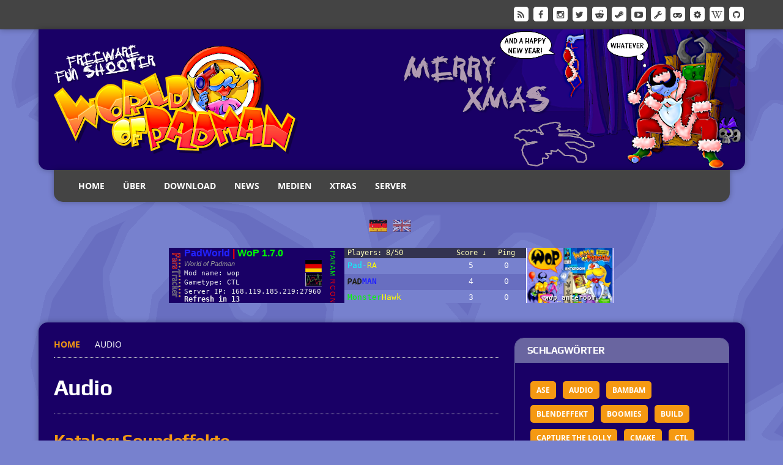

--- FILE ---
content_type: text/html; charset=UTF-8
request_url: https://worldofpadman.net/tag/audio/
body_size: 12355
content:
<!DOCTYPE html>
<html class="no-js" lang="de">
<head><style>img.lazy{min-height:1px}</style><link href="https://worldofpadman.net/wp-content/plugins/w3-total-cache/pub/js/lazyload.min.js" as="script">
<meta charset="UTF-8">
<meta name="viewport" content="width=device-width, initial-scale=1.0">
<link rel="profile" href="http://gmpg.org/xfn/11" />
<link rel="pingback" href="https://worldofpadman.net/xmlrpc.php" />
<title>Audio &#8211; World of Padman</title>
<meta name='robots' content='max-image-preview:large' />

<link rel="alternate" type="application/rss+xml" title="World of Padman &raquo; Feed" href="https://worldofpadman.net/feed/" />
<link rel="alternate" type="application/rss+xml" title="World of Padman &raquo; Kommentar-Feed" href="https://worldofpadman.net/comments/feed/" />
<link rel="alternate" type="application/rss+xml" title="World of Padman &raquo; Audio Schlagwort-Feed" href="https://worldofpadman.net/tag/audio/feed/" />
<style id='wp-img-auto-sizes-contain-inline-css' type='text/css'>
img:is([sizes=auto i],[sizes^="auto," i]){contain-intrinsic-size:3000px 1500px}
/*# sourceURL=wp-img-auto-sizes-contain-inline-css */
</style>
<style id='wp-emoji-styles-inline-css' type='text/css'>

	img.wp-smiley, img.emoji {
		display: inline !important;
		border: none !important;
		box-shadow: none !important;
		height: 1em !important;
		width: 1em !important;
		margin: 0 0.07em !important;
		vertical-align: -0.1em !important;
		background: none !important;
		padding: 0 !important;
	}
/*# sourceURL=wp-emoji-styles-inline-css */
</style>
<style id='wp-block-library-inline-css' type='text/css'>
:root{--wp-block-synced-color:#7a00df;--wp-block-synced-color--rgb:122,0,223;--wp-bound-block-color:var(--wp-block-synced-color);--wp-editor-canvas-background:#ddd;--wp-admin-theme-color:#007cba;--wp-admin-theme-color--rgb:0,124,186;--wp-admin-theme-color-darker-10:#006ba1;--wp-admin-theme-color-darker-10--rgb:0,107,160.5;--wp-admin-theme-color-darker-20:#005a87;--wp-admin-theme-color-darker-20--rgb:0,90,135;--wp-admin-border-width-focus:2px}@media (min-resolution:192dpi){:root{--wp-admin-border-width-focus:1.5px}}.wp-element-button{cursor:pointer}:root .has-very-light-gray-background-color{background-color:#eee}:root .has-very-dark-gray-background-color{background-color:#313131}:root .has-very-light-gray-color{color:#eee}:root .has-very-dark-gray-color{color:#313131}:root .has-vivid-green-cyan-to-vivid-cyan-blue-gradient-background{background:linear-gradient(135deg,#00d084,#0693e3)}:root .has-purple-crush-gradient-background{background:linear-gradient(135deg,#34e2e4,#4721fb 50%,#ab1dfe)}:root .has-hazy-dawn-gradient-background{background:linear-gradient(135deg,#faaca8,#dad0ec)}:root .has-subdued-olive-gradient-background{background:linear-gradient(135deg,#fafae1,#67a671)}:root .has-atomic-cream-gradient-background{background:linear-gradient(135deg,#fdd79a,#004a59)}:root .has-nightshade-gradient-background{background:linear-gradient(135deg,#330968,#31cdcf)}:root .has-midnight-gradient-background{background:linear-gradient(135deg,#020381,#2874fc)}:root{--wp--preset--font-size--normal:16px;--wp--preset--font-size--huge:42px}.has-regular-font-size{font-size:1em}.has-larger-font-size{font-size:2.625em}.has-normal-font-size{font-size:var(--wp--preset--font-size--normal)}.has-huge-font-size{font-size:var(--wp--preset--font-size--huge)}.has-text-align-center{text-align:center}.has-text-align-left{text-align:left}.has-text-align-right{text-align:right}.has-fit-text{white-space:nowrap!important}#end-resizable-editor-section{display:none}.aligncenter{clear:both}.items-justified-left{justify-content:flex-start}.items-justified-center{justify-content:center}.items-justified-right{justify-content:flex-end}.items-justified-space-between{justify-content:space-between}.screen-reader-text{border:0;clip-path:inset(50%);height:1px;margin:-1px;overflow:hidden;padding:0;position:absolute;width:1px;word-wrap:normal!important}.screen-reader-text:focus{background-color:#ddd;clip-path:none;color:#444;display:block;font-size:1em;height:auto;left:5px;line-height:normal;padding:15px 23px 14px;text-decoration:none;top:5px;width:auto;z-index:100000}html :where(.has-border-color){border-style:solid}html :where([style*=border-top-color]){border-top-style:solid}html :where([style*=border-right-color]){border-right-style:solid}html :where([style*=border-bottom-color]){border-bottom-style:solid}html :where([style*=border-left-color]){border-left-style:solid}html :where([style*=border-width]){border-style:solid}html :where([style*=border-top-width]){border-top-style:solid}html :where([style*=border-right-width]){border-right-style:solid}html :where([style*=border-bottom-width]){border-bottom-style:solid}html :where([style*=border-left-width]){border-left-style:solid}html :where(img[class*=wp-image-]){height:auto;max-width:100%}:where(figure){margin:0 0 1em}html :where(.is-position-sticky){--wp-admin--admin-bar--position-offset:var(--wp-admin--admin-bar--height,0px)}@media screen and (max-width:600px){html :where(.is-position-sticky){--wp-admin--admin-bar--position-offset:0px}}

/*# sourceURL=wp-block-library-inline-css */
</style><style id='global-styles-inline-css' type='text/css'>
:root{--wp--preset--aspect-ratio--square: 1;--wp--preset--aspect-ratio--4-3: 4/3;--wp--preset--aspect-ratio--3-4: 3/4;--wp--preset--aspect-ratio--3-2: 3/2;--wp--preset--aspect-ratio--2-3: 2/3;--wp--preset--aspect-ratio--16-9: 16/9;--wp--preset--aspect-ratio--9-16: 9/16;--wp--preset--color--black: #000000;--wp--preset--color--cyan-bluish-gray: #abb8c3;--wp--preset--color--white: #ffffff;--wp--preset--color--pale-pink: #f78da7;--wp--preset--color--vivid-red: #cf2e2e;--wp--preset--color--luminous-vivid-orange: #ff6900;--wp--preset--color--luminous-vivid-amber: #fcb900;--wp--preset--color--light-green-cyan: #7bdcb5;--wp--preset--color--vivid-green-cyan: #00d084;--wp--preset--color--pale-cyan-blue: #8ed1fc;--wp--preset--color--vivid-cyan-blue: #0693e3;--wp--preset--color--vivid-purple: #9b51e0;--wp--preset--gradient--vivid-cyan-blue-to-vivid-purple: linear-gradient(135deg,rgb(6,147,227) 0%,rgb(155,81,224) 100%);--wp--preset--gradient--light-green-cyan-to-vivid-green-cyan: linear-gradient(135deg,rgb(122,220,180) 0%,rgb(0,208,130) 100%);--wp--preset--gradient--luminous-vivid-amber-to-luminous-vivid-orange: linear-gradient(135deg,rgb(252,185,0) 0%,rgb(255,105,0) 100%);--wp--preset--gradient--luminous-vivid-orange-to-vivid-red: linear-gradient(135deg,rgb(255,105,0) 0%,rgb(207,46,46) 100%);--wp--preset--gradient--very-light-gray-to-cyan-bluish-gray: linear-gradient(135deg,rgb(238,238,238) 0%,rgb(169,184,195) 100%);--wp--preset--gradient--cool-to-warm-spectrum: linear-gradient(135deg,rgb(74,234,220) 0%,rgb(151,120,209) 20%,rgb(207,42,186) 40%,rgb(238,44,130) 60%,rgb(251,105,98) 80%,rgb(254,248,76) 100%);--wp--preset--gradient--blush-light-purple: linear-gradient(135deg,rgb(255,206,236) 0%,rgb(152,150,240) 100%);--wp--preset--gradient--blush-bordeaux: linear-gradient(135deg,rgb(254,205,165) 0%,rgb(254,45,45) 50%,rgb(107,0,62) 100%);--wp--preset--gradient--luminous-dusk: linear-gradient(135deg,rgb(255,203,112) 0%,rgb(199,81,192) 50%,rgb(65,88,208) 100%);--wp--preset--gradient--pale-ocean: linear-gradient(135deg,rgb(255,245,203) 0%,rgb(182,227,212) 50%,rgb(51,167,181) 100%);--wp--preset--gradient--electric-grass: linear-gradient(135deg,rgb(202,248,128) 0%,rgb(113,206,126) 100%);--wp--preset--gradient--midnight: linear-gradient(135deg,rgb(2,3,129) 0%,rgb(40,116,252) 100%);--wp--preset--font-size--small: 13px;--wp--preset--font-size--medium: 20px;--wp--preset--font-size--large: 36px;--wp--preset--font-size--x-large: 42px;--wp--preset--spacing--20: 0.44rem;--wp--preset--spacing--30: 0.67rem;--wp--preset--spacing--40: 1rem;--wp--preset--spacing--50: 1.5rem;--wp--preset--spacing--60: 2.25rem;--wp--preset--spacing--70: 3.38rem;--wp--preset--spacing--80: 5.06rem;--wp--preset--shadow--natural: 6px 6px 9px rgba(0, 0, 0, 0.2);--wp--preset--shadow--deep: 12px 12px 50px rgba(0, 0, 0, 0.4);--wp--preset--shadow--sharp: 6px 6px 0px rgba(0, 0, 0, 0.2);--wp--preset--shadow--outlined: 6px 6px 0px -3px rgb(255, 255, 255), 6px 6px rgb(0, 0, 0);--wp--preset--shadow--crisp: 6px 6px 0px rgb(0, 0, 0);}:where(.is-layout-flex){gap: 0.5em;}:where(.is-layout-grid){gap: 0.5em;}body .is-layout-flex{display: flex;}.is-layout-flex{flex-wrap: wrap;align-items: center;}.is-layout-flex > :is(*, div){margin: 0;}body .is-layout-grid{display: grid;}.is-layout-grid > :is(*, div){margin: 0;}:where(.wp-block-columns.is-layout-flex){gap: 2em;}:where(.wp-block-columns.is-layout-grid){gap: 2em;}:where(.wp-block-post-template.is-layout-flex){gap: 1.25em;}:where(.wp-block-post-template.is-layout-grid){gap: 1.25em;}.has-black-color{color: var(--wp--preset--color--black) !important;}.has-cyan-bluish-gray-color{color: var(--wp--preset--color--cyan-bluish-gray) !important;}.has-white-color{color: var(--wp--preset--color--white) !important;}.has-pale-pink-color{color: var(--wp--preset--color--pale-pink) !important;}.has-vivid-red-color{color: var(--wp--preset--color--vivid-red) !important;}.has-luminous-vivid-orange-color{color: var(--wp--preset--color--luminous-vivid-orange) !important;}.has-luminous-vivid-amber-color{color: var(--wp--preset--color--luminous-vivid-amber) !important;}.has-light-green-cyan-color{color: var(--wp--preset--color--light-green-cyan) !important;}.has-vivid-green-cyan-color{color: var(--wp--preset--color--vivid-green-cyan) !important;}.has-pale-cyan-blue-color{color: var(--wp--preset--color--pale-cyan-blue) !important;}.has-vivid-cyan-blue-color{color: var(--wp--preset--color--vivid-cyan-blue) !important;}.has-vivid-purple-color{color: var(--wp--preset--color--vivid-purple) !important;}.has-black-background-color{background-color: var(--wp--preset--color--black) !important;}.has-cyan-bluish-gray-background-color{background-color: var(--wp--preset--color--cyan-bluish-gray) !important;}.has-white-background-color{background-color: var(--wp--preset--color--white) !important;}.has-pale-pink-background-color{background-color: var(--wp--preset--color--pale-pink) !important;}.has-vivid-red-background-color{background-color: var(--wp--preset--color--vivid-red) !important;}.has-luminous-vivid-orange-background-color{background-color: var(--wp--preset--color--luminous-vivid-orange) !important;}.has-luminous-vivid-amber-background-color{background-color: var(--wp--preset--color--luminous-vivid-amber) !important;}.has-light-green-cyan-background-color{background-color: var(--wp--preset--color--light-green-cyan) !important;}.has-vivid-green-cyan-background-color{background-color: var(--wp--preset--color--vivid-green-cyan) !important;}.has-pale-cyan-blue-background-color{background-color: var(--wp--preset--color--pale-cyan-blue) !important;}.has-vivid-cyan-blue-background-color{background-color: var(--wp--preset--color--vivid-cyan-blue) !important;}.has-vivid-purple-background-color{background-color: var(--wp--preset--color--vivid-purple) !important;}.has-black-border-color{border-color: var(--wp--preset--color--black) !important;}.has-cyan-bluish-gray-border-color{border-color: var(--wp--preset--color--cyan-bluish-gray) !important;}.has-white-border-color{border-color: var(--wp--preset--color--white) !important;}.has-pale-pink-border-color{border-color: var(--wp--preset--color--pale-pink) !important;}.has-vivid-red-border-color{border-color: var(--wp--preset--color--vivid-red) !important;}.has-luminous-vivid-orange-border-color{border-color: var(--wp--preset--color--luminous-vivid-orange) !important;}.has-luminous-vivid-amber-border-color{border-color: var(--wp--preset--color--luminous-vivid-amber) !important;}.has-light-green-cyan-border-color{border-color: var(--wp--preset--color--light-green-cyan) !important;}.has-vivid-green-cyan-border-color{border-color: var(--wp--preset--color--vivid-green-cyan) !important;}.has-pale-cyan-blue-border-color{border-color: var(--wp--preset--color--pale-cyan-blue) !important;}.has-vivid-cyan-blue-border-color{border-color: var(--wp--preset--color--vivid-cyan-blue) !important;}.has-vivid-purple-border-color{border-color: var(--wp--preset--color--vivid-purple) !important;}.has-vivid-cyan-blue-to-vivid-purple-gradient-background{background: var(--wp--preset--gradient--vivid-cyan-blue-to-vivid-purple) !important;}.has-light-green-cyan-to-vivid-green-cyan-gradient-background{background: var(--wp--preset--gradient--light-green-cyan-to-vivid-green-cyan) !important;}.has-luminous-vivid-amber-to-luminous-vivid-orange-gradient-background{background: var(--wp--preset--gradient--luminous-vivid-amber-to-luminous-vivid-orange) !important;}.has-luminous-vivid-orange-to-vivid-red-gradient-background{background: var(--wp--preset--gradient--luminous-vivid-orange-to-vivid-red) !important;}.has-very-light-gray-to-cyan-bluish-gray-gradient-background{background: var(--wp--preset--gradient--very-light-gray-to-cyan-bluish-gray) !important;}.has-cool-to-warm-spectrum-gradient-background{background: var(--wp--preset--gradient--cool-to-warm-spectrum) !important;}.has-blush-light-purple-gradient-background{background: var(--wp--preset--gradient--blush-light-purple) !important;}.has-blush-bordeaux-gradient-background{background: var(--wp--preset--gradient--blush-bordeaux) !important;}.has-luminous-dusk-gradient-background{background: var(--wp--preset--gradient--luminous-dusk) !important;}.has-pale-ocean-gradient-background{background: var(--wp--preset--gradient--pale-ocean) !important;}.has-electric-grass-gradient-background{background: var(--wp--preset--gradient--electric-grass) !important;}.has-midnight-gradient-background{background: var(--wp--preset--gradient--midnight) !important;}.has-small-font-size{font-size: var(--wp--preset--font-size--small) !important;}.has-medium-font-size{font-size: var(--wp--preset--font-size--medium) !important;}.has-large-font-size{font-size: var(--wp--preset--font-size--large) !important;}.has-x-large-font-size{font-size: var(--wp--preset--font-size--x-large) !important;}
/*# sourceURL=global-styles-inline-css */
</style>

<style id='classic-theme-styles-inline-css' type='text/css'>
/*! This file is auto-generated */
.wp-block-button__link{color:#fff;background-color:#32373c;border-radius:9999px;box-shadow:none;text-decoration:none;padding:calc(.667em + 2px) calc(1.333em + 2px);font-size:1.125em}.wp-block-file__button{background:#32373c;color:#fff;text-decoration:none}
/*# sourceURL=/wp-includes/css/classic-themes.min.css */
</style>
<link rel='stylesheet' id='wpcdt-public-css-css' href='https://worldofpadman.net/wp-content/plugins/countdown-timer-ultimate/assets/css/wpcdt-public.css?ver=2.6.9' type='text/css' media='all' />
<link rel='stylesheet' id='wp-polls-css' href='https://worldofpadman.net/wp-content/plugins/wp-polls/polls-css.css?ver=2.77.3' type='text/css' media='all' />
<style id='wp-polls-inline-css' type='text/css'>
.wp-polls .pollbar {
	margin: 1px;
	font-size: 8px;
	line-height: 10px;
	height: 10px;
	background-image: url('https://worldofpadman.net/wp-content/plugins/wp-polls/images/default_gradient/pollbg.gif');
	border: 1px solid #c8c8c8;
}

/*# sourceURL=wp-polls-inline-css */
</style>
<link rel='stylesheet' id='wc-shortcodes-style-css' href='https://worldofpadman.net/wp-content/plugins/wc-shortcodes/public/assets/css/style.css?ver=3.46' type='text/css' media='all' />
<link rel='stylesheet' id='mh-joystick-parent-style-css' href='https://worldofpadman.net/wp-content/themes/mh_joystick/style.css?ver=6.9' type='text/css' media='all' />
<link rel='stylesheet' id='mh-joystick-child-style-css' href='https://worldofpadman.net/wp-content/themes/wopsite/style.css?ver=6.9' type='text/css' media='all' />
<link rel='stylesheet' id='mh-style-css' href='https://worldofpadman.net/wp-content/themes/wopsite/style.css?ver=1.1.2' type='text/css' media='all' />
<link rel='stylesheet' id='mh-font-awesome-css' href='https://worldofpadman.net/wp-content/themes/mh_joystick/includes/font-awesome.min.css' type='text/css' media='all' />
<link rel='stylesheet' id='mh-google-fonts-css' href='//worldofpadman.net/wp-content/uploads/omgf/mh-google-fonts/mh-google-fonts.css?ver=1669124656' type='text/css' media='all' />
<link rel='stylesheet' id='tablepress-default-css' href='https://worldofpadman.net/wp-content/tablepress-combined.min.css?ver=43' type='text/css' media='all' />
<script type="text/javascript" src="https://worldofpadman.net/wp-includes/js/jquery/jquery.min.js?ver=3.7.1" id="jquery-core-js"></script>
<script type="text/javascript" src="https://worldofpadman.net/wp-includes/js/jquery/jquery-migrate.min.js?ver=3.4.1" id="jquery-migrate-js"></script>
<script type="text/javascript" src="https://worldofpadman.net/wp-content/themes/mh_joystick/js/scripts.js?ver=6.9" id="mh-scripts-js"></script>
<link rel="https://api.w.org/" href="https://worldofpadman.net/wp-json/" /><link rel="alternate" title="JSON" type="application/json" href="https://worldofpadman.net/wp-json/wp/v2/tags/109" /><link rel="EditURI" type="application/rsd+xml" title="RSD" href="https://worldofpadman.net/xmlrpc.php?rsd" />
<meta name="generator" content="WordPress 6.9" />
<style type="text/css">
.qtranxs_flag_de {background-image: url(https://worldofpadman.net/wp-content/plugins/qtranslate-x/flags/de.png); background-repeat: no-repeat;}
.qtranxs_flag_en {background-image: url(https://worldofpadman.net/wp-content/plugins/qtranslate-x/flags/gb.png); background-repeat: no-repeat;}
</style>
<link hreflang="de" href="https://worldofpadman.net/de/tag/audio/" rel="alternate" />
<link hreflang="en" href="https://worldofpadman.net/en/tag/audio/" rel="alternate" />
<link hreflang="x-default" href="https://worldofpadman.net/tag/audio/" rel="alternate" />
<meta name="generator" content="qTranslate-X 3.4.6.8" />
		<style type="text/css">				.logo, .main-nav li:hover, .main-nav li:hover a, .main-nav ul ul, .slicknav_nav .sub-menu, .slicknav_nav ul ul ul .sub-menu, .comment-section-title, .commentlist, .pinglist, #cancel-comment-reply-link, .widget-title { background: #6965a0; }
				blockquote, .commentlist .bypostauthor .avatar, .sb-widget, .footer-widget { border-color: #6965a0; }				.ticker-title, .entry-tags span, .entry-tags a:hover, .entry-category-title, .entry-category a:hover, .author-box-button, .post-nav-wrap, .pagination .page-numbers:hover, .pagination .pagelink:hover, .pagination .current, .pagination .current:hover, .entry-content .pagelink, .entry-content .pagelink:hover, .comment-footer-meta a, .content-list-more, .content-list-category, .content-slide-category, .mh_joystick_youtube_video .widget-title, .sb-widget.widget_search .widget-title, .footer-widget.widget_search .widget-title, .sb-widget.widget_search .search-form, .footer-widget.widget_search .search-form, input[type=submit], .widget_nav_menu li a:hover, .widget_meta li a:hover, .widget_recent_entries li:hover, .widget_recent_entries .post-date, .mh-recent-comments li:hover, .recentcomments .comment-author-link, .rc-author, .tagcloud a, .uw-data, #calendar_wrap table td:hover, #infinite-handle span:hover { background: #f59912; }
				a:hover, .social-nav .fa-stack:hover, .entry-meta .fa, .post-nav-wrap a, #calendar_wrap a, .entry-content a, .footer-info a { color: #f59912; }
				.sb-widget.widget_search, .footer-widget.widget_search, .mh_joystick_youtube_video { border-color: #f59912; }        </style><!--[if lt IE 9]>
<script src="https://worldofpadman.net/wp-content/themes/mh_joystick/js/css3-mediaqueries.js"></script>
<![endif]-->
<style type="text/css">
body { font-family: "Open Sans", sans-serif; }
</style>

<!-- Dynamic Widgets by QURL loaded - http://www.dynamic-widgets.com //-->
<style type="text/css" id="custom-background-css">
body.custom-background { background-color: #7781ce; }
</style>
				<script type="text/javascript">
			/* <![CDATA[ */
				var isc_front_data =
				{
					caption_position : 'top-left',
				}
			/* ]]> */
			</script>
			<style>
				.isc-source { position: relative; display: inline-block; line-height: initial; }
                .wp-block-cover .isc-source { position: static; }
								span.isc-source-text a { display: inline; color: #fff; }
			</style>
			<link rel="icon" href="https://worldofpadman.net/wp-content/uploads/cropped-wop_logo-32x32.png" sizes="32x32" />
<link rel="icon" href="https://worldofpadman.net/wp-content/uploads/cropped-wop_logo-192x192.png" sizes="192x192" />
<link rel="apple-touch-icon" href="https://worldofpadman.net/wp-content/uploads/cropped-wop_logo-180x180.png" />
<meta name="msapplication-TileImage" content="https://worldofpadman.net/wp-content/uploads/cropped-wop_logo-270x270.png" />
</head>
<body class="archive tag tag-audio tag-109 custom-background wp-theme-mh_joystick wp-child-theme-wopsite mh-right-sb">
	<div class="mh-preheader">
		<div class="mh-container mh-row clearfix">
										<nav class="social-nav">
					<div class="menu-social-container"><ul id="menu-social" class="menu"><li id="menu-item-10942" class="menu-item menu-item-type-custom menu-item-object-custom menu-item-10942"><a href="https://worldofpadman.net/feed/"><span class="fa-stack"><i class="fa fa-square fa-stack-2x"></i><i class="fa fa-mh-social fa-stack-1x"></i></span><span class="screen-reader-text">RSS</span></a></li>
<li id="menu-item-10943" class="menu-item menu-item-type-custom menu-item-object-custom menu-item-10943"><a href="https://www.facebook.com/WorldOfPadman/"><span class="fa-stack"><i class="fa fa-square fa-stack-2x"></i><i class="fa fa-mh-social fa-stack-1x"></i></span><span class="screen-reader-text">Facebook</span></a></li>
<li id="menu-item-10944" class="menu-item menu-item-type-custom menu-item-object-custom menu-item-10944"><a href="https://www.instagram.com/worldofpadmanofficial/"><span class="fa-stack"><i class="fa fa-square fa-stack-2x"></i><i class="fa fa-mh-social fa-stack-1x"></i></span><span class="screen-reader-text">Instagram</span></a></li>
<li id="menu-item-10945" class="menu-item menu-item-type-custom menu-item-object-custom menu-item-10945"><a href="https://twitter.com/world_of_padman/"><span class="fa-stack"><i class="fa fa-square fa-stack-2x"></i><i class="fa fa-mh-social fa-stack-1x"></i></span><span class="screen-reader-text">Twitter</span></a></li>
<li id="menu-item-10946" class="menu-item menu-item-type-custom menu-item-object-custom menu-item-10946"><a href="https://www.reddit.com/r/worldofpadmanreloaded/"><span class="fa-stack"><i class="fa fa-square fa-stack-2x"></i><i class="fa fa-mh-social fa-stack-1x"></i></span><span class="screen-reader-text">Reddit</span></a></li>
<li id="menu-item-10949" class="menu-item menu-item-type-custom menu-item-object-custom menu-item-10949"><a href="https://steamcommunity.com/groups/worldofpadman"><span class="fa-stack"><i class="fa fa-square fa-stack-2x"></i><i class="fa fa-mh-social fa-stack-1x"></i></span><span class="screen-reader-text">Steam</span></a></li>
<li id="menu-item-10948" class="menu-item menu-item-type-custom menu-item-object-custom menu-item-10948"><a href="https://www.youtube.com/channel/UC5lcgR3xEVPwC6E1sKk2rBQ"><span class="fa-stack"><i class="fa fa-square fa-stack-2x"></i><i class="fa fa-mh-social fa-stack-1x"></i></span><span class="screen-reader-text">YouTube</span></a></li>
<li id="menu-item-10950" class="menu-item menu-item-type-custom menu-item-object-custom menu-item-10950"><a href="https://www.moddb.com/games/world-of-padman/"><span class="fa-stack"><i class="fa fa-square fa-stack-2x"></i><i class="fa fa-mh-social fa-stack-1x"></i></span><span class="screen-reader-text">ModDB</span></a></li>
<li id="menu-item-10951" class="menu-item menu-item-type-custom menu-item-object-custom menu-item-10951"><a href="https://www.indiedb.com/games/world-of-padman/"><span class="fa-stack"><i class="fa fa-square fa-stack-2x"></i><i class="fa fa-mh-social fa-stack-1x"></i></span><span class="screen-reader-text">IndieDB</span></a></li>
<li id="menu-item-11960" class="menu-item menu-item-type-custom menu-item-object-custom menu-item-11960"><a href="https://worldofpadman.mod.io/"><span class="fa-stack"><i class="fa fa-square fa-stack-2x"></i><i class="fa fa-mh-social fa-stack-1x"></i></span><span class="screen-reader-text">mod.io</span></a></li>
<li id="menu-item-12301" class="menu-item menu-item-type-custom menu-item-object-custom menu-item-12301"><a href="https://wikipedia.org/wiki/World_of_Padman"><span class="fa-stack"><i class="fa fa-square fa-stack-2x"></i><i class="fa fa-mh-social fa-stack-1x"></i></span><span class="screen-reader-text">Wikipdia</span></a></li>
<li id="menu-item-12552" class="menu-item menu-item-type-custom menu-item-object-custom menu-item-12552"><a href="https://github.com/PadWorld-Entertainment"><span class="fa-stack"><i class="fa fa-square fa-stack-2x"></i><i class="fa fa-mh-social fa-stack-1x"></i></span><span class="screen-reader-text">Github</span></a></li>
</ul></div>				</nav>
					</div>
	</div>
<div class="mh-container">
<header class="mh-header mh-row clearfix">
		<div class="mh-col-1-3 header-logo-full">
		<a href="https://worldofpadman.net/" title="World of Padman" rel="home">
<div class="logo-wrap" role="banner">
<img class="lazy" src="data:image/svg+xml,%3Csvg%20xmlns='http://www.w3.org/2000/svg'%20viewBox='0%200%20400%20180'%3E%3C/svg%3E" data-src="https://worldofpadman.net/wp-content/uploads/wop_header04.png" height="180" width="400" alt="World of Padman" />
</div>
</a>
	</div></header>
<nav class="main-nav clearfix">
	<div class="menu-main-container"><ul id="menu-main" class="menu"><li id="menu-item-643" class="menu-item menu-item-type-post_type menu-item-object-page menu-item-home menu-item-has-children menu-item-643"><a href="https://worldofpadman.net/">Home</a>
<ul class="sub-menu">
	<li id="menu-item-168" class="menu-item menu-item-type-post_type menu-item-object-page menu-item-168"><a href="https://worldofpadman.net/home/sitemap/">Sitemap</a></li>
	<li id="menu-item-5754" class="menu-item menu-item-type-post_type menu-item-object-page menu-item-5754"><a href="https://worldofpadman.net/home/legal-notice/">Impressum</a></li>
	<li id="menu-item-5755" class="menu-item menu-item-type-post_type menu-item-object-page menu-item-5755"><a href="https://worldofpadman.net/home/disclaimer/">Haftungsausschluss</a></li>
	<li id="menu-item-5756" class="menu-item menu-item-type-post_type menu-item-object-page menu-item-privacy-policy menu-item-5756"><a rel="privacy-policy" href="https://worldofpadman.net/home/data-protection/">Datenschutz</a></li>
</ul>
</li>
<li id="menu-item-5757" class="menu-item menu-item-type-post_type menu-item-object-page menu-item-has-children menu-item-5757"><a href="https://worldofpadman.net/about/">Über</a>
<ul class="sub-menu">
	<li id="menu-item-5758" class="menu-item menu-item-type-post_type menu-item-object-page menu-item-5758"><a href="https://worldofpadman.net/about/weapons/">Waffen</a></li>
	<li id="menu-item-1334" class="menu-item menu-item-type-post_type menu-item-object-page menu-item-1334"><a href="https://worldofpadman.net/about/powerups/">Powerups</a></li>
	<li id="menu-item-5759" class="menu-item menu-item-type-post_type menu-item-object-page menu-item-5759"><a href="https://worldofpadman.net/about/game-types/">Spielmodi</a></li>
	<li id="menu-item-1875" class="menu-item menu-item-type-post_type menu-item-object-page menu-item-1875"><a href="https://worldofpadman.net/about/maps/">Maps</a></li>
	<li id="menu-item-784" class="menu-item menu-item-type-post_type menu-item-object-page menu-item-784"><a href="https://worldofpadman.net/about/team/">Team</a></li>
	<li id="menu-item-1161" class="menu-item menu-item-type-post_type menu-item-object-page menu-item-1161"><a href="https://worldofpadman.net/about/copyright/">Urheberrecht</a></li>
</ul>
</li>
<li id="menu-item-1670" class="menu-item menu-item-type-post_type menu-item-object-page menu-item-has-children menu-item-1670"><a href="https://worldofpadman.net/download/">Download</a>
<ul class="sub-menu">
	<li id="menu-item-6617" class="menu-item menu-item-type-post_type menu-item-object-page menu-item-6617"><a href="https://worldofpadman.net/download/various-padfiles/">Diverse PadFiles</a></li>
	<li id="menu-item-12910" class="menu-item menu-item-type-post_type menu-item-object-page menu-item-12910"><a href="https://worldofpadman.net/download/archived-versions/">WoP-Archiv</a></li>
	<li id="menu-item-3764" class="menu-item menu-item-type-post_type menu-item-object-page menu-item-3764"><a href="https://worldofpadman.net/download/padfiles-q3a/">PadFiles für Q3A</a></li>
	<li id="menu-item-5530" class="menu-item menu-item-type-post_type menu-item-object-page menu-item-5530"><a href="https://worldofpadman.net/download/padfiles-ef/">PadFiles für EF</a></li>
	<li id="menu-item-5610" class="menu-item menu-item-type-post_type menu-item-object-page menu-item-5610"><a href="https://worldofpadman.net/download/padfiles-jk2/">PadFiles für JK2</a></li>
</ul>
</li>
<li id="menu-item-641" class="menu-item menu-item-type-taxonomy menu-item-object-category menu-item-641"><a href="https://worldofpadman.net/category/news/">News</a></li>
<li id="menu-item-11839" class="menu-item menu-item-type-post_type menu-item-object-page menu-item-has-children menu-item-11839"><a href="https://worldofpadman.net/media/">Medien</a>
<ul class="sub-menu">
	<li id="menu-item-10787" class="menu-item menu-item-type-post_type menu-item-object-page menu-item-10787"><a href="https://worldofpadman.net/media/artworks/">Artworks</a></li>
	<li id="menu-item-10498" class="menu-item menu-item-type-post_type menu-item-object-page menu-item-10498"><a href="https://worldofpadman.net/media/pictures-of-the-week/">Bilder der Woche</a></li>
	<li id="menu-item-10368" class="menu-item menu-item-type-post_type menu-item-object-page menu-item-10368"><a href="https://worldofpadman.net/media/padman-comics/">Padman-Comics</a></li>
	<li id="menu-item-11642" class="menu-item menu-item-type-post_type menu-item-object-page menu-item-11642"><a href="https://worldofpadman.net/media/fan-art-galleries/">Fan-Art</a></li>
	<li id="menu-item-13237" class="menu-item menu-item-type-post_type menu-item-object-page menu-item-13237"><a href="https://worldofpadman.net/media/link-us/">Verlinkt uns!</a></li>
</ul>
</li>
<li id="menu-item-9160" class="menu-item menu-item-type-post_type menu-item-object-page menu-item-has-children menu-item-9160"><a href="https://worldofpadman.net/xtras/">XTRAS</a>
<ul class="sub-menu">
	<li id="menu-item-9490" class="menu-item menu-item-type-post_type menu-item-object-page menu-item-9490"><a href="https://worldofpadman.net/xtras/wop-story/">Die WoP-Story</a></li>
	<li id="menu-item-6104" class="menu-item menu-item-type-post_type menu-item-object-page menu-item-6104"><a href="https://worldofpadman.net/xtras/media-coverage/">Berichterstattung</a></li>
	<li id="menu-item-5710" class="menu-item menu-item-type-post_type menu-item-object-page menu-item-5710"><a href="https://worldofpadman.net/xtras/tutorials/">WoP Tutorials</a></li>
	<li id="menu-item-13278" class="menu-item menu-item-type-post_type menu-item-object-page menu-item-13278"><a href="https://worldofpadman.net/xtras/polls/">Umfragen</a></li>
	<li id="menu-item-5588" class="menu-item menu-item-type-custom menu-item-object-custom menu-item-5588"><a href="https://www.moddb.com/groups/padcommunity">[PAD]Community</a></li>
</ul>
</li>
<li id="menu-item-10849" class="menu-item menu-item-type-post_type menu-item-object-page menu-item-10849"><a href="https://worldofpadman.net/servers/">Server</a></li>
</ul></div></nav>
<div class="slicknav clearfix"></div>
<style type="text/css">
.qtranxs_widget ul { margin: 02; }
.qtranxs_widget ul li
{
display: inline; /* horizontal list, use "list-item" or other appropriate value for vertical list */
list-style-type: none; /* use "initial" or other to enable bullets */
margin: 0 5px 0 0; /* adjust spacing between items */
opacity: 0.5;
-o-transition: 1s ease opacity;
-moz-transition: 1s ease opacity;
-webkit-transition: 1s ease opacity;
transition: 1s ease opacity;
}
/* .qtranxs_widget ul li span { margin: 0 5px 0 0; } */ /* other way to control spacing */
.qtranxs_widget ul li.active { opacity: 0.8; }
.qtranxs_widget ul li:hover { opacity: 1; }
.qtranxs_widget img { box-shadow: none; vertical-align: middle; display: initial; }
.qtranxs_flag { height:12px; width:18px; display:block; }
.qtranxs_flag_and_text { padding-left:20px; }
.qtranxs_flag span { display:none; }
</style>
<div id="qtranslate-4" class="header-ad-widget qtranxs_widget">
<ul class="language-chooser language-chooser-image qtranxs_language_chooser" id="qtranslate-4-chooser">
<li class="lang-de active"><a href="https://worldofpadman.net/de/tag/audio/" hreflang="de" title="Deutsch (de)" class="qtranxs_image qtranxs_image_de"><img class="lazy" src="data:image/svg+xml,%3Csvg%20xmlns='http://www.w3.org/2000/svg'%20viewBox='0%200%201%201'%3E%3C/svg%3E" data-src="https://worldofpadman.net/wp-content/plugins/qtranslate-x/flags/de.png" alt="Deutsch (de)" /><span style="display:none">Deutsch</span></a></li>
<li class="lang-en"><a href="https://worldofpadman.net/en/tag/audio/" hreflang="en" title="English (en)" class="qtranxs_image qtranxs_image_en"><img class="lazy" src="data:image/svg+xml,%3Csvg%20xmlns='http://www.w3.org/2000/svg'%20viewBox='0%200%201%201'%3E%3C/svg%3E" data-src="https://worldofpadman.net/wp-content/plugins/qtranslate-x/flags/gb.png" alt="English (en)" /><span style="display:none">English</span></a></li>
</ul><div class="qtranxs_widget_end"></div>
</div><div id="custom_html-12" class="widget_text header-ad-widget widget_custom_html"><div class="textwidget custom-html-widget"><iframe id="ParaTracker" src="https://pt.dogi.us/?ip=168.119.185.219&port=27960&skin=Banner%20Ad%20-%20Dark&filterOffendingServerNameSymbols=true&displayGameName=true&enableAutoRefresh=true&levelshotsEnabled=true&enableGeoIP=true&levelshotTransitionAnimation=2&backgroundColor=190066&backgroundOpacity=100&playerListColor1=686ec0&playerListColor2=7781ce" width="728" height="90" sandbox="allow-forms allow-popups allow-scripts allow-same-origin" style="border:none;background:none transparent;" allowtransparency="true" scrolling="no"></iframe></div></div><div class="mh-wrapper">	
<div class="mh-row clearfix">
    <div id="main-content" class="mh-col-2-3"><nav class="breadcrumb"><span itemscope itemtype="http://data-vocabulary.org/Breadcrumb"><a href="https://worldofpadman.net" itemprop="url" class="bc-home"><span itemprop="title">Home</span></a></span> <span class="bc-text">Audio</span></nav>
<h1 class="archive-title">Audio</h1>
        <div id="mh-infinite"><article class="content-list clearfix post-1229 post type-post status-publish format-standard hentry category-mapping category-tutorials tag-audio tag-catalog tag-ogg tag-ogg-vorbis tag-sound tag-sound-effect tag-wav">
	    <header class="content-list-header">
        <h2 class="content-list-title">
            <a href="https://worldofpadman.net/tutorials/catalog-sound-effects/" title="Katalog: Soundeffekte" rel="bookmark">
                Katalog: Soundeffekte            </a>
        </h2>
    </header>
	<p class="entry-meta">
<span class="entry-meta-date updated"><i class="fa fa-clock-o"></i>5. September 2011</span><span class="entry-meta-date updated"><i class="fa fa-pencil-square-o"></i>12. Januar 2021</span><span class="entry-meta-author vcard"><i class="fa fa-user"></i><a class="fn" href="https://worldofpadman.net/author/kai-li/">Kai-Li</a></span></p>
	<div class="content-list-excerpt">
		<p>Die folgende Auflistung soll dir einen kurzen Überblick über die in World of Padman vorhandenen Soundeffekte geben. Dabei handelt es sich jedoch nur um die Soundeffekte im OGG-Format, die ab WoP 1.6 neue hinzugekommen sind und alte Soundeffekte im WAV-Format ersetzen. Wir haben die Ablagestruktur überarbeitet, denn die neuen Soundeffekte befinden sich im Verzeichnis ./sounds/maps/ [&hellip;]</p>
	</div>
			<div class="content-list-more">
			<a href="https://worldofpadman.net/tutorials/catalog-sound-effects/" title="Katalog: Soundeffekte" rel="bookmark">
				<span>weiter</span>
			</a>
		</div>
	</article><article class="content-list clearfix post-1228 post type-post status-publish format-standard has-post-thumbnail hentry category-mapping category-tutorials tag-audio tag-ogg tag-ogg-vorbis tag-radiant tag-sound tag-sound-effect tag-wav">
	    	<div class="content-list-thumb">
    		<a href="https://worldofpadman.net/tutorials/handling-sound-effects/" title="Umgang mit Soundeffekten">
    			<img width="728" height="409" src="data:image/svg+xml,%3Csvg%20xmlns='http://www.w3.org/2000/svg'%20viewBox='0%200%20728%20409'%3E%3C/svg%3E" data-src="https://worldofpadman.net/wp-content/uploads/woptut_soundeffectsspeakerglobaltriggerweapon-728x409.jpg" class="attachment-mh-joystick-slider size-mh-joystick-slider wp-post-image lazy" alt="Entity target_speaker mit Key targetname und Spawnflag global aktiviert" decoding="async" fetchpriority="high" data-srcset="https://worldofpadman.net/wp-content/uploads/woptut_soundeffectsspeakerglobaltriggerweapon-728x409.jpg 728w, https://worldofpadman.net/wp-content/uploads/woptut_soundeffectsspeakerglobaltriggerweapon-326x183.jpg 326w, https://worldofpadman.net/wp-content/uploads/woptut_soundeffectsspeakerglobaltriggerweapon-676x380.jpg 676w, https://worldofpadman.net/wp-content/uploads/woptut_soundeffectsspeakerglobaltriggerweapon-139x78.jpg 139w, https://worldofpadman.net/wp-content/uploads/woptut_soundeffectsspeakerglobaltriggerweapon.jpg 1280w" data-sizes="(max-width: 728px) 100vw, 728px" />    		</a>
			            	<span class="content-list-category">
            		Mapping            	</span>
                	</div>
        <header class="content-list-header">
        <h2 class="content-list-title">
            <a href="https://worldofpadman.net/tutorials/handling-sound-effects/" title="Umgang mit Soundeffekten" rel="bookmark">
                Umgang mit Soundeffekten            </a>
        </h2>
    </header>
	<p class="entry-meta">
<span class="entry-meta-date updated"><i class="fa fa-clock-o"></i>14. August 2011</span><span class="entry-meta-date updated"><i class="fa fa-pencil-square-o"></i>24. Juni 2021</span><span class="entry-meta-author vcard"><i class="fa fa-user"></i><a class="fn" href="https://worldofpadman.net/author/kai-li/">Kai-Li</a></span></p>
	<div class="content-list-excerpt">
		<p>In diesem Tutorial möchte ich dir den Umgang mit Soundeffekte vermitteln. Bevor du aber loslegst, solltest du sicherstellen, dass du World of Padman in der aktuellen Version korrekt installiert hast. Mit älteren Versionen könnte es bei der Anwendung dieses Tutorials zu Fehlern kommen. Unterstützte Dateiformate Eigentlich unterstützt die in Quake 3 Arena verwendete id-Tech3-Engine nur [&hellip;]</p>
	</div>
			<div class="content-list-more">
			<a href="https://worldofpadman.net/tutorials/handling-sound-effects/" title="Umgang mit Soundeffekten" rel="bookmark">
				<span>weiter</span>
			</a>
		</div>
	</article>        </div>
            </div>
    <aside class="mh-sidebar">
	<div id="tag_cloud-4" class="sb-widget widget_tag_cloud"><h4 class="widget-title">Schlagwörter</h4><div class="tagcloud"><a href="https://worldofpadman.net/tag/ase/" class="tag-cloud-link tag-link-26 tag-link-position-1" style="font-size: 11.111111111111pt;" aria-label="ASE (2 Einträge)">ASE</a>
<a href="https://worldofpadman.net/tag/audio/" class="tag-cloud-link tag-link-109 tag-link-position-2" style="font-size: 11.111111111111pt;" aria-label="Audio (2 Einträge)">Audio</a>
<a href="https://worldofpadman.net/tag/bambam/" class="tag-cloud-link tag-link-161 tag-link-position-3" style="font-size: 13.185185185185pt;" aria-label="BAMBAM (3 Einträge)">BAMBAM</a>
<a href="https://worldofpadman.net/tag/flare-effect/" class="tag-cloud-link tag-link-155 tag-link-position-4" style="font-size: 8pt;" aria-label="Blendeffekt (1 Eintrag)">Blendeffekt</a>
<a href="https://worldofpadman.net/tag/boomies/" class="tag-cloud-link tag-link-162 tag-link-position-5" style="font-size: 13.185185185185pt;" aria-label="BOOMiES (3 Einträge)">BOOMiES</a>
<a href="https://worldofpadman.net/tag/build/" class="tag-cloud-link tag-link-169 tag-link-position-6" style="font-size: 8pt;" aria-label="Build (1 Eintrag)">Build</a>
<a href="https://worldofpadman.net/tag/capture-the-lolly/" class="tag-cloud-link tag-link-158 tag-link-position-7" style="font-size: 8pt;" aria-label="Capture The Lolly (1 Eintrag)">Capture The Lolly</a>
<a href="https://worldofpadman.net/tag/cmake/" class="tag-cloud-link tag-link-165 tag-link-position-8" style="font-size: 8pt;" aria-label="CMake (1 Eintrag)">CMake</a>
<a href="https://worldofpadman.net/tag/ctl/" class="tag-cloud-link tag-link-157 tag-link-position-9" style="font-size: 8pt;" aria-label="CTL (1 Eintrag)">CTL</a>
<a href="https://worldofpadman.net/tag/git/" class="tag-cloud-link tag-link-167 tag-link-position-10" style="font-size: 8pt;" aria-label="Git (1 Eintrag)">Git</a>
<a href="https://worldofpadman.net/tag/github/" class="tag-cloud-link tag-link-166 tag-link-position-11" style="font-size: 8pt;" aria-label="GitHub (1 Eintrag)">GitHub</a>
<a href="https://worldofpadman.net/tag/github-desktop/" class="tag-cloud-link tag-link-170 tag-link-position-12" style="font-size: 8pt;" aria-label="Github Desktop (1 Eintrag)">Github Desktop</a>
<a href="https://worldofpadman.net/tag/sky/" class="tag-cloud-link tag-link-34 tag-link-position-13" style="font-size: 11.111111111111pt;" aria-label="Himmel (2 Einträge)">Himmel</a>
<a href="https://worldofpadman.net/tag/item-placement/" class="tag-cloud-link tag-link-159 tag-link-position-14" style="font-size: 8pt;" aria-label="Itempositionierung (1 Eintrag)">Itempositionierung</a>
<a href="https://worldofpadman.net/tag/jukebox/" class="tag-cloud-link tag-link-113 tag-link-position-15" style="font-size: 8pt;" aria-label="Jukebox (1 Eintrag)">Jukebox</a>
<a href="https://worldofpadman.net/tag/catalog/" class="tag-cloud-link tag-link-57 tag-link-position-16" style="font-size: 13.185185185185pt;" aria-label="Katalog (3 Einträge)">Katalog</a>
<a href="https://worldofpadman.net/tag/compiler/" class="tag-cloud-link tag-link-54 tag-link-position-17" style="font-size: 11.111111111111pt;" aria-label="Kompiler (2 Einträge)">Kompiler</a>
<a href="https://worldofpadman.net/tag/mapobject/" class="tag-cloud-link tag-link-27 tag-link-position-18" style="font-size: 13.185185185185pt;" aria-label="Mapobjekt (3 Einträge)">Mapobjekt</a>
<a href="https://worldofpadman.net/tag/marker/" class="tag-cloud-link tag-link-147 tag-link-position-19" style="font-size: 8pt;" aria-label="Marker (1 Eintrag)">Marker</a>
<a href="https://worldofpadman.net/tag/md3/" class="tag-cloud-link tag-link-28 tag-link-position-20" style="font-size: 11.111111111111pt;" aria-label="MD3 (2 Einträge)">MD3</a>
<a href="https://worldofpadman.net/tag/menu/" class="tag-cloud-link tag-link-89 tag-link-position-21" style="font-size: 8pt;" aria-label="Menü (1 Eintrag)">Menü</a>
<a href="https://worldofpadman.net/tag/music/" class="tag-cloud-link tag-link-110 tag-link-position-22" style="font-size: 8pt;" aria-label="Musik (1 Eintrag)">Musik</a>
<a href="https://worldofpadman.net/tag/music-pack/" class="tag-cloud-link tag-link-112 tag-link-position-23" style="font-size: 8pt;" aria-label="Musikpaket (1 Eintrag)">Musikpaket</a>
<a href="https://worldofpadman.net/tag/ogg/" class="tag-cloud-link tag-link-91 tag-link-position-24" style="font-size: 13.185185185185pt;" aria-label="OGG (3 Einträge)">OGG</a>
<a href="https://worldofpadman.net/tag/ogg-vorbis/" class="tag-cloud-link tag-link-25 tag-link-position-25" style="font-size: 13.185185185185pt;" aria-label="OGG Vorbis (3 Einträge)">OGG Vorbis</a>
<a href="https://worldofpadman.net/tag/pk3/" class="tag-cloud-link tag-link-123 tag-link-position-26" style="font-size: 11.111111111111pt;" aria-label="PK3 (2 Einträge)">PK3</a>
<a href="https://worldofpadman.net/tag/q3map2build/" class="tag-cloud-link tag-link-31 tag-link-position-27" style="font-size: 11.111111111111pt;" aria-label="Q3Map2Build (2 Einträge)">Q3Map2Build</a>
<a href="https://worldofpadman.net/tag/radiant/" class="tag-cloud-link tag-link-18 tag-link-position-28" style="font-size: 22pt;" aria-label="Radiant (12 Einträge)">Radiant</a>
<a href="https://worldofpadman.net/tag/footstep-sound/" class="tag-cloud-link tag-link-151 tag-link-position-29" style="font-size: 8pt;" aria-label="Schrittgeräusch (1 Eintrag)">Schrittgeräusch</a>
<a href="https://worldofpadman.net/tag/screenshot/" class="tag-cloud-link tag-link-90 tag-link-position-30" style="font-size: 8pt;" aria-label="Screenshot (1 Eintrag)">Screenshot</a>
<a href="https://worldofpadman.net/tag/shader/" class="tag-cloud-link tag-link-35 tag-link-position-31" style="font-size: 13.185185185185pt;" aria-label="Shader (3 Einträge)">Shader</a>
<a href="https://worldofpadman.net/tag/skybox/" class="tag-cloud-link tag-link-36 tag-link-position-32" style="font-size: 11.111111111111pt;" aria-label="Skybox (2 Einträge)">Skybox</a>
<a href="https://worldofpadman.net/tag/sound/" class="tag-cloud-link tag-link-46 tag-link-position-33" style="font-size: 13.185185185185pt;" aria-label="Sound (3 Einträge)">Sound</a>
<a href="https://worldofpadman.net/tag/sound-effect/" class="tag-cloud-link tag-link-120 tag-link-position-34" style="font-size: 13.185185185185pt;" aria-label="Soundeffekt (3 Einträge)">Soundeffekt</a>
<a href="https://worldofpadman.net/tag/spray-wall/" class="tag-cloud-link tag-link-156 tag-link-position-35" style="font-size: 8pt;" aria-label="Sprühwand (1 Eintrag)">Sprühwand</a>
<a href="https://worldofpadman.net/tag/syc/" class="tag-cloud-link tag-link-81 tag-link-position-36" style="font-size: 8pt;" aria-label="SYC (1 Eintrag)">SYC</a>
<a href="https://worldofpadman.net/tag/environment-box/" class="tag-cloud-link tag-link-38 tag-link-position-37" style="font-size: 11.111111111111pt;" aria-label="Umgebungsbox (2 Einträge)">Umgebungsbox</a>
<a href="https://worldofpadman.net/tag/visual-studio-code/" class="tag-cloud-link tag-link-168 tag-link-position-38" style="font-size: 8pt;" aria-label="Visual Studio Code (1 Eintrag)">Visual Studio Code</a>
<a href="https://worldofpadman.net/tag/weapon-placement/" class="tag-cloud-link tag-link-140 tag-link-position-39" style="font-size: 11.111111111111pt;" aria-label="Waffenpositionierung (2 Einträge)">Waffenpositionierung</a>
<a href="https://worldofpadman.net/tag/change-of-weapons/" class="tag-cloud-link tag-link-138 tag-link-position-40" style="font-size: 8pt;" aria-label="Waffenwechsel (1 Eintrag)">Waffenwechsel</a>
<a href="https://worldofpadman.net/tag/warp-tunnel/" class="tag-cloud-link tag-link-86 tag-link-position-41" style="font-size: 8pt;" aria-label="Warptunnel (1 Eintrag)">Warptunnel</a>
<a href="https://worldofpadman.net/tag/wav/" class="tag-cloud-link tag-link-111 tag-link-position-42" style="font-size: 11.111111111111pt;" aria-label="WAV (2 Einträge)">WAV</a>
<a href="https://worldofpadman.net/tag/windows/" class="tag-cloud-link tag-link-124 tag-link-position-43" style="font-size: 16.296296296296pt;" aria-label="Windows (5 Einträge)">Windows</a>
<a href="https://worldofpadman.net/tag/zip/" class="tag-cloud-link tag-link-164 tag-link-position-44" style="font-size: 8pt;" aria-label="ZIP (1 Eintrag)">ZIP</a>
<a href="https://worldofpadman.net/tag/kompiler/" class="tag-cloud-link tag-link-171 tag-link-position-45" style="font-size: 8pt;" aria-label="[:de]Kompiler[:en]Compiler[:] (1 Eintrag)">Kompiler</a></div>
</div></aside></div>
</div><!-- /wrapper -->
<style type="text/css">
.qtranxs_widget ul { margin: 0; }
.qtranxs_widget ul li
{
display: inline; /* horizontal list, use "list-item" or other appropriate value for vertical list */
list-style-type: none; /* use "initial" or other to enable bullets */
margin: 0 5px 0 0; /* adjust spacing between items */
opacity: 0.5;
-o-transition: 1s ease opacity;
-moz-transition: 1s ease opacity;
-webkit-transition: 1s ease opacity;
transition: 1s ease opacity;
}
/* .qtranxs_widget ul li span { margin: 0 5px 0 0; } */ /* other way to control spacing */
.qtranxs_widget ul li.active { opacity: 0.8; }
.qtranxs_widget ul li:hover { opacity: 1; }
.qtranxs_widget img { box-shadow: none; vertical-align: middle; display: initial; }
.qtranxs_flag { height:12px; width:18px; display:block; }
.qtranxs_flag_and_text { padding-left:20px; }
.qtranxs_flag span { display:none; }
</style>
<div id="qtranslate-5" class="footer-ad-widget qtranxs_widget">
<ul class="language-chooser language-chooser-image qtranxs_language_chooser" id="qtranslate-5-chooser">
<li class="lang-de active"><a href="https://worldofpadman.net/de/tag/audio/" hreflang="de" title="Deutsch (de)" class="qtranxs_image qtranxs_image_de"><img class="lazy" src="data:image/svg+xml,%3Csvg%20xmlns='http://www.w3.org/2000/svg'%20viewBox='0%200%201%201'%3E%3C/svg%3E" data-src="https://worldofpadman.net/wp-content/plugins/qtranslate-x/flags/de.png" alt="Deutsch (de)" /><span style="display:none">Deutsch</span></a></li>
<li class="lang-en"><a href="https://worldofpadman.net/en/tag/audio/" hreflang="en" title="English (en)" class="qtranxs_image qtranxs_image_en"><img class="lazy" src="data:image/svg+xml,%3Csvg%20xmlns='http://www.w3.org/2000/svg'%20viewBox='0%200%201%201'%3E%3C/svg%3E" data-src="https://worldofpadman.net/wp-content/plugins/qtranslate-x/flags/gb.png" alt="English (en)" /><span style="display:none">English</span></a></li>
</ul><div class="qtranxs_widget_end"></div>
</div></div><!-- /container -->
<footer class="mh-footer mh-row">
    <div class="mh-container">
                    <div class="footer-widgets clearfix">
                                    <div class="mh-col-1-3 footer-1">
                        <div id="custom_html-3" class="widget_text footer-widget widget_custom_html"><h4 class="widget-title">PadMember Links</h4><div class="textwidget custom-html-widget"><center><p><a href="http://enteswelt.de" title="ENTEs Welt" target="_blank"><img class="lazy" src="data:image/svg+xml,%3Csvg%20xmlns='http://www.w3.org/2000/svg'%20viewBox='0%200%201%201'%3E%3C/svg%3E" data-src="https://worldofpadman.net/wp-content/themes/wopsite/images/enteswelt-260x50.png" alt="ENTEs Welt"></a></p>
<p><a href="http://www.ashleyappletree.com/" title="Ashley Appletree" target="_blank"><img class="lazy" src="data:image/svg+xml,%3Csvg%20xmlns='http://www.w3.org/2000/svg'%20viewBox='0%200%201%201'%3E%3C/svg%3E" data-src="https://worldofpadman.net/wp-content/themes/wopsite/images/ashleyappletree-260x50.png" alt="Ashley Appletree"></a></p>
<p><a href="https://code-it-studio.de" title="Code it!" target="_blank"><img class="lazy" src="data:image/svg+xml,%3Csvg%20xmlns='http://www.w3.org/2000/svg'%20viewBox='0%200%201%201'%3E%3C/svg%3E" data-src="https://worldofpadman.net/wp-content/themes/wopsite/images/codeit-260x50.png" alt="Code it!"></a></p>
<p><a href="https://www.melodee.de/" title="Tonstudio Mel O´Dee" target="_blank"><img class="lazy" src="data:image/svg+xml,%3Csvg%20xmlns='http://www.w3.org/2000/svg'%20viewBox='0%200%201%201'%3E%3C/svg%3E" data-src="https://worldofpadman.net/wp-content/themes/wopsite/images/melodee-260x50.png" alt="Tonstudio Mel O´Dee"></a></p>
	<p><a href="https://www.n1m.com/dieselkopf" title="Dieselkopf" target="_blank"><img class="lazy" src="data:image/svg+xml,%3Csvg%20xmlns='http://www.w3.org/2000/svg'%20viewBox='0%200%201%201'%3E%3C/svg%3E" data-src="https://worldofpadman.net/wp-content/themes/wopsite/images/dieselkopf-260x50.png" alt="Dieselkopf"></a></p>
<p><a href="https://www.facebook.com/GreenSunBand/" title="Green Sun" target="_blank"><img class="lazy" src="data:image/svg+xml,%3Csvg%20xmlns='http://www.w3.org/2000/svg'%20viewBox='0%200%201%201'%3E%3C/svg%3E" data-src="https://worldofpadman.net/wp-content/themes/wopsite/images/greensun-260x50.png" alt="Green Sun"></a></p>
<p><a href="https://www.moddb.com/members/neurological" title="Neurological" target="_blank"><img class="lazy" src="data:image/svg+xml,%3Csvg%20xmlns='http://www.w3.org/2000/svg'%20viewBox='0%200%201%201'%3E%3C/svg%3E" data-src="https://worldofpadman.net/wp-content/themes/wopsite/images/neurolab-260x50.png" alt="Neurological"></a></p></center></div></div>                    </div>
                                                    <div class="mh-col-1-3 footer-2">
						<div id="custom_html-14" class="widget_text footer-widget widget_custom_html"><h4 class="widget-title">WoP Freunde</h4><div class="textwidget custom-html-widget"><center><p><a href="https://www.smokin-guns.org" title="Smokin' Guns" target="_blank"><img class="lazy" src="data:image/svg+xml,%3Csvg%20xmlns='http://www.w3.org/2000/svg'%20viewBox='0%200%201%201'%3E%3C/svg%3E" data-src="https://worldofpadman.net/wp-content/themes/wopsite/images/smokin-guns-260x50.png" alt="Smokin' Guns" /></a></p>
<p><a href="https://www.q3rally.com/" title="Q3Rally" target="_blank"><img class="lazy" src="data:image/svg+xml,%3Csvg%20xmlns='http://www.w3.org/2000/svg'%20viewBox='0%200%201%201'%3E%3C/svg%3E" data-src="https://worldofpadman.net/wp-content/themes/wopsite/images/q3rally-260x50.png" alt="Q3Rally"></a></p>
<p><a href="https://unvanquished.net/" title="Unvanquished" target="_blank"><img class="lazy" src="data:image/svg+xml,%3Csvg%20xmlns='http://www.w3.org/2000/svg'%20viewBox='0%200%201%201'%3E%3C/svg%3E" data-src="https://worldofpadman.net/wp-content/themes/wopsite/images/unvanquished-260x50.png" alt="Unvanquished"></a></p>
<p><a href="https://www.exp.de/" title="eXtreme-players" target="_blank"><img class="lazy" src="data:image/svg+xml,%3Csvg%20xmlns='http://www.w3.org/2000/svg'%20viewBox='0%200%201%201'%3E%3C/svg%3E" data-src="https://worldofpadman.net/wp-content/themes/wopsite/images/exp-260x50.png" alt="eXtreme-players"></a></p>
<p><a href="http://www.zock-server.de" title="Hectics Spieleserver" target="_blank"><img class="lazy" src="data:image/svg+xml,%3Csvg%20xmlns='http://www.w3.org/2000/svg'%20viewBox='0%200%201%201'%3E%3C/svg%3E" data-src="https://worldofpadman.net/wp-content/themes/wopsite/images/zockserver-260x50.png" alt="eXtreme-players"></a></p>
<p><a href="https://www.moddb.com/" title="ModDB" target="_blank"><img class="lazy" src="data:image/svg+xml,%3Csvg%20xmlns='http://www.w3.org/2000/svg'%20viewBox='0%200%201%201'%3E%3C/svg%3E" data-src="https://worldofpadman.net/wp-content/themes/wopsite/images/moddb-260x50.png" alt="ModDB"></a></p>
<p><a href="https://www.indiedb.com/" title="ModDB" target="_blank"><img class="lazy" src="data:image/svg+xml,%3Csvg%20xmlns='http://www.w3.org/2000/svg'%20viewBox='0%200%201%201'%3E%3C/svg%3E" data-src="https://worldofpadman.net/wp-content/themes/wopsite/images/indiedb-260x50.png" alt="IndieDB"></a></p></center></div></div>                    </div>
                                                    <div class="mh-col-1-3 footer-3">
						<div id="search-2" class="footer-widget widget_search"><form role="search" method="get" class="search-form" action="https://worldofpadman.net/">
				<label>
					<span class="screen-reader-text">Suche nach:</span>
					<input type="search" class="search-field" placeholder="Suchen …" value="" name="s" />
				</label>
				<input type="submit" class="search-submit" value="Suchen" />
			</form></div><div id="custom_html-15" class="widget_text footer-widget widget_custom_html"><h4 class="widget-title">Besonderen Dank an</h4><div class="textwidget custom-html-widget"><center><p><a href="http://www.ics-spawnpoint.de" title="ICS Spawnpoint" target="_blank"><img class="lazy" src="data:image/svg+xml,%3Csvg%20xmlns='http://www.w3.org/2000/svg'%20viewBox='0%200%201%201'%3E%3C/svg%3E" data-src="https://worldofpadman.net/wp-content/themes/wopsite/images/spawnpoint-260x50.png" alt="ICS Spawnpoint"></a></p>
<p><a href="https://netradiant.gitlab.io/" title="NetRadiant - The level editor" target="_blank"><img class="lazy" src="data:image/svg+xml,%3Csvg%20xmlns='http://www.w3.org/2000/svg'%20viewBox='0%200%201%201'%3E%3C/svg%3E" data-src="https://worldofpadman.net/wp-content/themes/wopsite/images/netradiant-260x50.png" alt="NetRadiant - The level editor"></a></p>
<p><a href="https://www.textures.com/" title="textures.com" target="_blank"><img class="lazy" src="data:image/svg+xml,%3Csvg%20xmlns='http://www.w3.org/2000/svg'%20viewBox='0%200%201%201'%3E%3C/svg%3E" data-src="https://worldofpadman.net/wp-content/themes/wopsite/images/textures-260x50.png" alt="textures.com"></a></p>
	<p><a href="https://freesound.org/" title="freesound.org" target="_blank"><img class="lazy" src="data:image/svg+xml,%3Csvg%20xmlns='http://www.w3.org/2000/svg'%20viewBox='0%200%201%201'%3E%3C/svg%3E" data-src="https://worldofpadman.net/wp-content/themes/wopsite/images/freesound-260x50.png" alt="freesound.org"></a></p>
<p><a href="https://ioquake3.org" title="ioquake3" target="_blank"><img class="lazy" src="data:image/svg+xml,%3Csvg%20xmlns='http://www.w3.org/2000/svg'%20viewBox='0%200%201%201'%3E%3C/svg%3E" data-src="https://worldofpadman.net/wp-content/themes/wopsite/images/ioquake3.png" alt="ioquake3" /></a>&nbsp;&nbsp;&nbsp;
<a href="https://www.idsoftware.com" title="id Software" target="_blank"><img class="lazy" src="data:image/svg+xml,%3Csvg%20xmlns='http://www.w3.org/2000/svg'%20viewBox='0%200%201%201'%3E%3C/svg%3E" data-src="https://worldofpadman.net/wp-content/themes/wopsite/images/idlogo.png" alt="id Software" /></a>&nbsp;&nbsp;&nbsp;
<a href="https://mod.io/" title="Cross Platform Mod Support for Games - mod.io" target="_blank"><img class="lazy" src="data:image/svg+xml,%3Csvg%20xmlns='http://www.w3.org/2000/svg'%20viewBox='0%200%201%201'%3E%3C/svg%3E" data-src="https://worldofpadman.net/wp-content/themes/wopsite/images/modiologo.png" alt="mod.io" /></a></p></center></div></div>                    </div>
                                <div class="footer-seperator clearfix"></div>
            </div>
                <div class="footer-info">
            <div class="mh-col-2-3 copyright">
                Copyright &copy; 2025 World of Padman            </div>
                    </div>
    </div>
</footer>
<script type="speculationrules">
{"prefetch":[{"source":"document","where":{"and":[{"href_matches":"/*"},{"not":{"href_matches":["/wp-*.php","/wp-admin/*","/wp-content/uploads/*","/wp-content/*","/wp-content/plugins/*","/wp-content/themes/wopsite/*","/wp-content/themes/mh_joystick/*","/*\\?(.+)"]}},{"not":{"selector_matches":"a[rel~=\"nofollow\"]"}},{"not":{"selector_matches":".no-prefetch, .no-prefetch a"}}]},"eagerness":"conservative"}]}
</script>
<script type="text/javascript" id="wp-polls-js-extra">
/* <![CDATA[ */
var pollsL10n = {"ajax_url":"https://worldofpadman.net/wp-admin/admin-ajax.php","text_wait":"Deine letzte Anfrage ist noch in Bearbeitung. Bitte warte einen Moment\u00a0\u2026","text_valid":"Bitte w\u00e4hle eine g\u00fcltige Umfrageantwort.","text_multiple":"Maximal zul\u00e4ssige Anzahl an Auswahlm\u00f6glichkeiten: ","show_loading":"1","show_fading":"1"};
//# sourceURL=wp-polls-js-extra
/* ]]> */
</script>
<script type="text/javascript" src="https://worldofpadman.net/wp-content/plugins/wp-polls/polls-js.js?ver=2.77.3" id="wp-polls-js"></script>
<script type="text/javascript" src="https://worldofpadman.net/wp-includes/js/imagesloaded.min.js?ver=5.0.0" id="imagesloaded-js"></script>
<script type="text/javascript" src="https://worldofpadman.net/wp-includes/js/masonry.min.js?ver=4.2.2" id="masonry-js"></script>
<script type="text/javascript" src="https://worldofpadman.net/wp-includes/js/jquery/jquery.masonry.min.js?ver=3.1.2b" id="jquery-masonry-js"></script>
<script type="text/javascript" id="wc-shortcodes-rsvp-js-extra">
/* <![CDATA[ */
var WCShortcodes = {"ajaxurl":"https://worldofpadman.net/wp-admin/admin-ajax.php"};
//# sourceURL=wc-shortcodes-rsvp-js-extra
/* ]]> */
</script>
<script type="text/javascript" src="https://worldofpadman.net/wp-content/plugins/wc-shortcodes/public/assets/js/rsvp.js?ver=3.46" id="wc-shortcodes-rsvp-js"></script>
<script type="text/javascript" src="https://worldofpadman.net/wp-content/plugins/image-source-control-isc/public/assets/js/captions.js?ver=2.8.0" id="isc_caption-js"></script>
<script id="wp-emoji-settings" type="application/json">
{"baseUrl":"https://s.w.org/images/core/emoji/17.0.2/72x72/","ext":".png","svgUrl":"https://s.w.org/images/core/emoji/17.0.2/svg/","svgExt":".svg","source":{"concatemoji":"https://worldofpadman.net/wp-includes/js/wp-emoji-release.min.js?ver=6.9"}}
</script>
<script type="module">
/* <![CDATA[ */
/*! This file is auto-generated */
const a=JSON.parse(document.getElementById("wp-emoji-settings").textContent),o=(window._wpemojiSettings=a,"wpEmojiSettingsSupports"),s=["flag","emoji"];function i(e){try{var t={supportTests:e,timestamp:(new Date).valueOf()};sessionStorage.setItem(o,JSON.stringify(t))}catch(e){}}function c(e,t,n){e.clearRect(0,0,e.canvas.width,e.canvas.height),e.fillText(t,0,0);t=new Uint32Array(e.getImageData(0,0,e.canvas.width,e.canvas.height).data);e.clearRect(0,0,e.canvas.width,e.canvas.height),e.fillText(n,0,0);const a=new Uint32Array(e.getImageData(0,0,e.canvas.width,e.canvas.height).data);return t.every((e,t)=>e===a[t])}function p(e,t){e.clearRect(0,0,e.canvas.width,e.canvas.height),e.fillText(t,0,0);var n=e.getImageData(16,16,1,1);for(let e=0;e<n.data.length;e++)if(0!==n.data[e])return!1;return!0}function u(e,t,n,a){switch(t){case"flag":return n(e,"\ud83c\udff3\ufe0f\u200d\u26a7\ufe0f","\ud83c\udff3\ufe0f\u200b\u26a7\ufe0f")?!1:!n(e,"\ud83c\udde8\ud83c\uddf6","\ud83c\udde8\u200b\ud83c\uddf6")&&!n(e,"\ud83c\udff4\udb40\udc67\udb40\udc62\udb40\udc65\udb40\udc6e\udb40\udc67\udb40\udc7f","\ud83c\udff4\u200b\udb40\udc67\u200b\udb40\udc62\u200b\udb40\udc65\u200b\udb40\udc6e\u200b\udb40\udc67\u200b\udb40\udc7f");case"emoji":return!a(e,"\ud83e\u1fac8")}return!1}function f(e,t,n,a){let r;const o=(r="undefined"!=typeof WorkerGlobalScope&&self instanceof WorkerGlobalScope?new OffscreenCanvas(300,150):document.createElement("canvas")).getContext("2d",{willReadFrequently:!0}),s=(o.textBaseline="top",o.font="600 32px Arial",{});return e.forEach(e=>{s[e]=t(o,e,n,a)}),s}function r(e){var t=document.createElement("script");t.src=e,t.defer=!0,document.head.appendChild(t)}a.supports={everything:!0,everythingExceptFlag:!0},new Promise(t=>{let n=function(){try{var e=JSON.parse(sessionStorage.getItem(o));if("object"==typeof e&&"number"==typeof e.timestamp&&(new Date).valueOf()<e.timestamp+604800&&"object"==typeof e.supportTests)return e.supportTests}catch(e){}return null}();if(!n){if("undefined"!=typeof Worker&&"undefined"!=typeof OffscreenCanvas&&"undefined"!=typeof URL&&URL.createObjectURL&&"undefined"!=typeof Blob)try{var e="postMessage("+f.toString()+"("+[JSON.stringify(s),u.toString(),c.toString(),p.toString()].join(",")+"));",a=new Blob([e],{type:"text/javascript"});const r=new Worker(URL.createObjectURL(a),{name:"wpTestEmojiSupports"});return void(r.onmessage=e=>{i(n=e.data),r.terminate(),t(n)})}catch(e){}i(n=f(s,u,c,p))}t(n)}).then(e=>{for(const n in e)a.supports[n]=e[n],a.supports.everything=a.supports.everything&&a.supports[n],"flag"!==n&&(a.supports.everythingExceptFlag=a.supports.everythingExceptFlag&&a.supports[n]);var t;a.supports.everythingExceptFlag=a.supports.everythingExceptFlag&&!a.supports.flag,a.supports.everything||((t=a.source||{}).concatemoji?r(t.concatemoji):t.wpemoji&&t.twemoji&&(r(t.twemoji),r(t.wpemoji)))});
//# sourceURL=https://worldofpadman.net/wp-includes/js/wp-emoji-loader.min.js
/* ]]> */
</script>
<script>window.w3tc_lazyload=1,window.lazyLoadOptions={elements_selector:".lazy",callback_loaded:function(t){var e;try{e=new CustomEvent("w3tc_lazyload_loaded",{detail:{e:t}})}catch(a){(e=document.createEvent("CustomEvent")).initCustomEvent("w3tc_lazyload_loaded",!1,!1,{e:t})}window.dispatchEvent(e)}}</script><script async src="https://worldofpadman.net/wp-content/plugins/w3-total-cache/pub/js/lazyload.min.js"></script></body>
</html>
<!--
Performance optimized by W3 Total Cache. Learn more: https://www.boldgrid.com/w3-total-cache/

Lazy Loading

Served from: worldofpadman.net @ 2025-12-06 10:48:51 by W3 Total Cache
-->

--- FILE ---
content_type: text/html; charset=UTF-8
request_url: https://pt.dogi.us/?ip=168.119.185.219&port=27960&skin=Banner%20Ad%20-%20Dark&filterOffendingServerNameSymbols=true&displayGameName=true&enableAutoRefresh=true&levelshotsEnabled=true&enableGeoIP=true&levelshotTransitionAnimation=2&backgroundColor=190066&backgroundOpacity=100&playerListColor1=686ec0&playerListColor2=7781ce
body_size: 2437
content:
<!--﻿<!-- ParaTracker 1.5 ﻿ 
<!----><!DOCTYPE html>
	<html lang="en">
	<head>
	<meta charset="UTF-8">
	<link rel="stylesheet" href="css/ParaStyle.css" type="text/css" />
	<link rel="stylesheet" href="css/LevelshotAnimations.css" type="text/css" /><link rel="stylesheet" href="skins/Banner Ad - Dark.css" type="text/css" /><title>ParaTracker 1.5 - The Ultimate Quake III Server Tracker</title><script type="text/javascript">
	var paraTrackerSkin = "Banner Ad - Dark";
	var customSkin = "";
	</script><style>.BackgroundColorImage{background: none; background-color: rgba(25, 0, 102, 1);}</style><style>.playerRow1{background: none; background-color: rgba(104, 110, 192, 1);}</style><style>.playerRow2{background: none; background-color: rgba(119, 129, 206, 1);}</style><script src="js/ParaScript.js"></script><script>document.addEventListener("DOMContentLoaded", function(event){firstExecution();})</script><script>;
	data = {"tracker":"ParaTracker","version":"1.5","reconnectTimeout":5,"mapreqEnabled":true,"mapreqTextMessage":"Click here to add levelshots","noPlayersOnlineMessage":"No players online.","autoRefreshTimer":15,"RConEnable":true,"RConFloodProtect":5,"utilitiesPath":"utilities/","enableGeoIP":true,"enableAutoRefresh":true,"levelshotTransitionsEnabled":true,"levelshotTransitionAnimation":2,"displayGameName":true,"filterOffendingServerNameSymbols":true,"levelshotTransitionTime":1,"levelshotDisplayTime":3,"allowTransitions":1,"customDefaultLevelshot":null,"connectionErrorMessage":"No response.","serverInfo":{"maxPlayers":"50","gamename":"World of Padman","modName":"wop","mapname":"wop_anteroom","gametype":"CTL","geoIPcountryCode":"de","geoIPcountryName":"Germany","team1score":null,"team2score":null,"team3score":null,"team4score":null,"levelshotPlaceholder":"images/levelshots/defaults/wop.png","servernameUnfiltered":"^4PadWorld ^1| ^2WoP 1.7.0","servername":"^4PadWorld ^1| ^2WoP 1.7.0","levelshotsArray":["images/levelshots/world of padman/wop_anteroom_1.png","images/levelshots/world of padman/wop_anteroom_2.png","images/levelshots/world of padman/wop_anteroom_3.png","images/levelshots/world of padman/wop_anteroom_4.png","images/levelshots/world of padman/wop_anteroom_5.png"],"serverPing":"121","parseTime":"5.625","serverOnline":true,"serverIPAddress":"168.119.185.219","serverPort":"27960","serverNumericAddress":"168.119.185.219","lastServerRefreshTime":1765014532},"parsedInfo":[{"name":"sv_allowDownload","flags":[]}],"info":{".Admin":"Hectic",".Email1":"hectic|at|zock-server.de",".Owner":"PadWorld Entertainment","bot_minplayers":"4","com_gamename":"WorldofPadman","com_protocol":"72","dmflags":"0","g_allowvote":"1","g_doWarmup":"1","g_enableBreath":"0","g_FT_lateJoinTime":"30","g_ft_numRounds":"3","g_ft_playAllRounds":"0","g_FT_useWeaponSet":"0","g_FT_weaponSetAmmoRatio":"0.5","g_gametype":"6","g_instaPad":"0","g_LPS_flags":"0","g_LPS_startlives":"10","g_maxGameClients":"0","g_needpass":"0","g_warmup":"30","gamename":"wop","mapname":"wop_anteroom","Players_Bot":"1 1 1 1 1 1 1 1 ","Players_Team":"2 1 2 2 2 1 1 1 ","pointlimit":"64","sv_allowDownload":"0","sv_dlRate":"100","sv_dlURL":"http://zock-server.de/downloads/","sv_floodProtect":"1","sv_hostname":"^4PadWorld ^1| ^2WoP 1.7.0","sv_maxclients":"50","sv_maxPing":"0","sv_maxRate":"25000","sv_minPing":"0","sv_minRate":"0","sv_privateClients":"0","timelimit":"16","version":"wop 1.7.0 final linux-x86_64"},"players":[{"name":"^2Monster^3Hawk","score":3,"ping":"0","team":"0"},{"name":"^0PAD^4MAN","score":4,"ping":"0","team":"0"},{"name":"^5Pad^3Lilly","score":3,"ping":"0","team":"0"},{"name":"^0Pad^6Babe","score":3,"ping":"0","team":"0"},{"name":"^3P^2a^3d^2ill^3a","score":0,"ping":"0","team":"0"},{"name":"^1B^2io^1P^2ad","score":2,"ping":"0","team":"0"},{"name":"^5Pad-^3RA","score":5,"ping":"0","team":"0"},{"name":"^6PadGirl","score":2,"ping":"0","team":"0"}]};
	var JSONOutput = "";
	</script></head><body class="ParaTrackerPage textColor"><div class="ParaTrackerSize textColor"><div class="BackgroundColorImage textColor"><div class="CustomDiv1 textColor"></div><div class="CustomDiv2 textColor"></div><div class="CustomDiv3 textColor"></div><div class="CustomDiv4 textColor"></div><div class="CustomDiv5 textColor"></div><div class="CustomDiv6 textColor"></div><div class="ParaTrackerLogo textColor" title="Click to launch pt.dogi.us" onclick="setup_window()"></div><div id="paraTrackerVersion" class="ParaTrackerText textColor" title="Click to launch pt.dogi.us" onclick="setup_window()">ParaTracker 1.5</div><div id="serverName" class="serverName color7 textColor"></div><div id="geoIPFlag" class="countryFlag textColor"></div><div id="gameTitle" class="gameTitle textColor"></div><div id="playerList" class="playerTable textColor"></div><div id="playerCount" class="playerCount textColor"></div><div id="mapName" class="mapName textColor"></div><div id="modName" class="modName textColor"></div><div id="gametype" class="gametype textColor"></div><div id="IPAddress" class="IPAddress textColor"><span id="blinker" class="blinkingCursor" style="animation-duration: 1s; animation-fill-mode: forwards; animation-iteration-count: infinite; animation-name: blink;">_</span></div><div id="serverPing" class="ServerPing textColor"></div><div id="errorMessage" class="paraTrackerError textColor"><br /><br /></div>
	<div id="errorAddress" class="paraTrackerErrorAddress textColor"></div>
	</div><div id="nameScorePing" class="nameScorePing textColor"><div id="nameHeader" title="Click to sort players by name" onclick="sortPlayersByNameClick()" class="playerNameSize playerNameHeader textColor"></div><div id="scoreHeader" title="Click to sort players by score" onclick="sortPlayersByScoreClick()"class="playerScoreSize playerScoreHeader textColor"></div><div id="pingHeader" title="Click to sort players by ping" onclick="sortPlayersByPingClick()"class="playerPingSize playerPingHeader textColor"></div><div id="teamHeader"  onclick="sortPlayersByTeamClick()"class="playerTeamSize playerTeamHeader textColor"></div></div><div id="analyticsButton" onclick="analytics_window();"><div id="analyticsButtonText" class="analyticsButton textColor" title="Click to launch ParaTracker Analytics"></div></div><div id="rconButton" onclick="rcon_window();"><div id="rconButtonText" class="rconButton textColor"></div></div><div id="paramButton" onclick="param_window();"><div id="paramButtonText" class="paramButton textColor"></div></div><div id="reconnectButton" onclick="pageReload();"><div id="reconnectButtonText" class="reconnectButton textColor"></div></div><div id="levelshotPreload2" class="levelshotFrame levelshotSize textColor">
	<div id="levelshotPreload1" class="levelshotSize"></div>
	<div id="bottomLayerFade" class="levelshotSize"></div>
	<div id="topLayerFade" class="levelshotSize mapreqTextPlacement"></div>
	<div id="loading" class="levelshotSize loadingLevelshot textColor collapsedFrame"></div>
	</div><div class="TrackerFrame textColor"></div><noscript>JavaScript is disabled. ParaTracker requires JavaScript!</noscript><div onclick="toggleReload()"><div id="refreshTimer" class="reloadTimer textColor" title="Click to cancel auto-refresh"></div></div></div></div>
	</body>
	</html>

--- FILE ---
content_type: text/css
request_url: https://worldofpadman.net/wp-content/themes/wopsite/style.css?ver=6.9
body_size: 786
content:
/*****
Theme Name: WoP Website
Theme URI: http://worldofpadman.net/
Description: This is a child theme for MH Joystick WordPress theme for World of Padman website.
Author: Kai-Li
Author URI: http://worldofpadman.net/
Template: mh_joystick
Version: 1.0.0
License: GNU General Public License v2.0
License URI: http://www.gnu.org/licenses/gpl-2.0.html
*****/


/***** Structure *****/
body { color: #fff; background-color: #7781CE; background-image: url("../wopsite/images/wop_background.png"); background-repeat: repeat; background-attachment: fixed;}
body.custom-background { -webkit-background-size: auto; -moz-background-size: auto; -o-background-size: auto; background-size: auto; }
.mh-wrapper { background: #190066; }

@media only screen and (max-width: 900px) { .mh-wrapper { background-image: none; } }

/***** Typography *****/
a { text-decoration: none; color: #f59912; }

/***** Header *****/
.mh-header { background: #190066; background-image: url("../wopsite/images/wop_headerbackgroundxmas.png"); background-position: right bottom; background-repeat: no-repeat; }
/* .main-nav { background: #444; background-image: url("../wopsite/images/wop_headerbackgroundgun.png"); background-position: right top; background-repeat: no-repeat; } */
@media only screen and (max-width: 900px) { .mh-header { background-image: none; } }

/***** Footer *****/
.mh-footer { background: #190066; }
.mh-footer { background-image: url("../wopsite/images/wop_padmanposing.png"); background-position: right bottom; background-repeat: no-repeat; }
@media only screen and (max-width: 1500px) { .mh-footer { background-image: none; } }

/***** Sidebars/Widgets *****/
.widget-title { font-size: 16px; font-size: 1rem; font-weight: 700; padding: 10px 20px; text-transform: uppercase; overflow: hidden; }
.widget-title, .widget-title a, .widget-title a:hover { color: #fff; }
.home-main-widget .widget-title { background: #6965A0; }
.home-main-widget .widget-title, .home-main-widget .widget-title a, .home-main-widget .widget-title a:hover { color: #fff; }
.sb-widget, .footer-widget { margin-bottom: 25px; border: 1px solid #6965A0; overflow: hidden; }
.home-main-widget { margin-bottom: 25px; border: 1px solid #6965A0; overflow: hidden; }

/***** Pagination *****/
.pagination { background: #6965A0; }
.pagination .page-numbers, .pagination .pagelink { color: #fff; border: 3px solid #fff; }

/***** Social Navigation *****/
.social-nav li a[href*="facebook"] .fa-mh-social:before { content: '\f09a'; }
.social-nav li a[href*="github"] .fa-mh-social:before { content: '\f09b'; }
.social-nav li a[href*="indiedb"] .fa-mh-social:before { content: '\f11b'; }
.social-nav li a[href*="instagram"] .fa-mh-social:before { content: '\f16d'; }
.social-nav li a[href*="moddb"] .fa-mh-social:before { content: '\f0ad'; }
.social-nav li a[href*="mod.io"] .fa-mh-social:before { content: '\f013'; }
.social-nav li a[href*="pinterest"] .fa-mh-social:before { content: '\f231'; }
.social-nav li a[href*="reddit"] .fa-mh-social:before { content: '\f281'; }
.social-nav li a[href*="steam"] .fa-mh-social:before { content: '\f1b6'; }
.social-nav li a[href*="twitter"] .fa-mh-social:before { content: '\f099'; }
.social-nav li a[href*="wikipedia"] .fa-mh-social:before { content: '\f266'; }
.social-nav li a[href*="youtube"] .fa-mh-social:before { content: '\f16a'; }

/***** MH Widgets *****/
.custom-posts-thumb { background: #444; }
.cp-grid-thumb { background: #444; }
.cp-thumb { background: #444; }

/***** Posts/Pages *****/
.entry-sub-title { color: #fff; }
pre, code {
	margin-bottom: 25px;
	background: #444;
	border: none;
	-moz-border-radius: 15px;
	-webkit-border-radius: 15px;
	border-radius: 15px;
}

/***** WC Shortcodes *****/
.wc-shortcodes-post-box { background: #190066; }
.wc-shortcodes-post-border { 
	background: #190066;
	background-color: #190066;
	border: 1px solid #6965A0;	
	-moz-border-radius: 15px;
	-webkit-border-radius: 15px;
	border-radius: 15px;
}

--- FILE ---
content_type: text/css
request_url: https://worldofpadman.net/wp-content/themes/wopsite/style.css?ver=1.1.2
body_size: 809
content:
/*****
Theme Name: WoP Website
Theme URI: http://worldofpadman.net/
Description: This is a child theme for MH Joystick WordPress theme for World of Padman website.
Author: Kai-Li
Author URI: http://worldofpadman.net/
Template: mh_joystick
Version: 1.0.0
License: GNU General Public License v2.0
License URI: http://www.gnu.org/licenses/gpl-2.0.html
*****/


/***** Structure *****/
body { color: #fff; background-color: #7781CE; background-image: url("../wopsite/images/wop_background.png"); background-repeat: repeat; background-attachment: fixed;}
body.custom-background { -webkit-background-size: auto; -moz-background-size: auto; -o-background-size: auto; background-size: auto; }
.mh-wrapper { background: #190066; }

@media only screen and (max-width: 900px) { .mh-wrapper { background-image: none; } }

/***** Typography *****/
a { text-decoration: none; color: #f59912; }

/***** Header *****/
.mh-header { background: #190066; background-image: url("../wopsite/images/wop_headerbackgroundxmas.png"); background-position: right bottom; background-repeat: no-repeat; }
/* .main-nav { background: #444; background-image: url("../wopsite/images/wop_headerbackgroundgun.png"); background-position: right top; background-repeat: no-repeat; } */
@media only screen and (max-width: 900px) { .mh-header { background-image: none; } }

/***** Footer *****/
.mh-footer { background: #190066; }
.mh-footer { background-image: url("../wopsite/images/wop_padmanposing.png"); background-position: right bottom; background-repeat: no-repeat; }
@media only screen and (max-width: 1500px) { .mh-footer { background-image: none; } }

/***** Sidebars/Widgets *****/
.widget-title { font-size: 16px; font-size: 1rem; font-weight: 700; padding: 10px 20px; text-transform: uppercase; overflow: hidden; }
.widget-title, .widget-title a, .widget-title a:hover { color: #fff; }
.home-main-widget .widget-title { background: #6965A0; }
.home-main-widget .widget-title, .home-main-widget .widget-title a, .home-main-widget .widget-title a:hover { color: #fff; }
.sb-widget, .footer-widget { margin-bottom: 25px; border: 1px solid #6965A0; overflow: hidden; }
.home-main-widget { margin-bottom: 25px; border: 1px solid #6965A0; overflow: hidden; }

/***** Pagination *****/
.pagination { background: #6965A0; }
.pagination .page-numbers, .pagination .pagelink { color: #fff; border: 3px solid #fff; }

/***** Social Navigation *****/
.social-nav li a[href*="facebook"] .fa-mh-social:before { content: '\f09a'; }
.social-nav li a[href*="github"] .fa-mh-social:before { content: '\f09b'; }
.social-nav li a[href*="indiedb"] .fa-mh-social:before { content: '\f11b'; }
.social-nav li a[href*="instagram"] .fa-mh-social:before { content: '\f16d'; }
.social-nav li a[href*="moddb"] .fa-mh-social:before { content: '\f0ad'; }
.social-nav li a[href*="mod.io"] .fa-mh-social:before { content: '\f013'; }
.social-nav li a[href*="pinterest"] .fa-mh-social:before { content: '\f231'; }
.social-nav li a[href*="reddit"] .fa-mh-social:before { content: '\f281'; }
.social-nav li a[href*="steam"] .fa-mh-social:before { content: '\f1b6'; }
.social-nav li a[href*="twitter"] .fa-mh-social:before { content: '\f099'; }
.social-nav li a[href*="wikipedia"] .fa-mh-social:before { content: '\f266'; }
.social-nav li a[href*="youtube"] .fa-mh-social:before { content: '\f16a'; }

/***** MH Widgets *****/
.custom-posts-thumb { background: #444; }
.cp-grid-thumb { background: #444; }
.cp-thumb { background: #444; }

/***** Posts/Pages *****/
.entry-sub-title { color: #fff; }
pre, code {
	margin-bottom: 25px;
	background: #444;
	border: none;
	-moz-border-radius: 15px;
	-webkit-border-radius: 15px;
	border-radius: 15px;
}

/***** WC Shortcodes *****/
.wc-shortcodes-post-box { background: #190066; }
.wc-shortcodes-post-border { 
	background: #190066;
	background-color: #190066;
	border: 1px solid #6965A0;	
	-moz-border-radius: 15px;
	-webkit-border-radius: 15px;
	border-radius: 15px;
}

--- FILE ---
content_type: text/css
request_url: https://pt.dogi.us/css/ParaStyle.css
body_size: 11179
content:
/*
This file contains all fonts and color styles in ParaTracker that
are not contained in the skin files. The Dynamic Tracker page, RCon
page and Param page styles are here.
Edit it however you see fit.

If you are looking for the tracker configuration,
you will find it in ParaConfig.php
*/


/*
TITLE COLORS
TITLE COLORS
*/
.paraTrackerColor
{
color: #c41414;
}

.paraTrackerVersionColor
{
color: #767676;
}


/*
PARATRACKER DYNAMIC SETUP PAGE CLASSES
PARATRACKER DYNAMIC SETUP PAGE CLASSES
*/

.serverToolsRoundedCorners
{
border-radius: 12px;
padding: 15px;
}

/* This class configures the iframe for the server tools */
.serverToolsFrame
{
width: 95vw;
min-width: 1050px;
min-height: 200px;
border-radius: 10px;
border: 1px solid #993;
box-shadow: 0px 0px 20px #999, inset 0px 0px 10px #993;
flex: 1 1 auto;
flex-direction: column;
}

.serverToolsKeysAndValues
{
margin: 15px;
display: flex;
font-size: 12pt;
user-select: none;
align-items: center;
}

.serverToolsKey
{
flex: auto;
text-align: left;
color: #96F;
font-weight: bold;
}

.serverToolsValue
{
flex: auto;
text-align: right;
color: #F12;
user-select: all;
}

.serverToolsEmailReasons
{
margin-bottom: 0px;
}

.serverToolsCategoryHeading
{
text-align: center;
margin: 10px;
color: #88F;
font-size: 14pt;
}

.serverToolsCategoryText
{
color: #AAA;
font-size: 11pt;
}

.serverToolsDayCount
{
color: #FB2;
}

.serverToolsCategory:hover
{
border-color: #4CC;
box-shadow: 0px 0px 20px #777, inset 0px 0px 10px #4CC;
background-color: #333B;
}

.serverToolsCategory
{
width: 650px;
background-color: #0004;
margin: 0 auto;
padding: 20px;
margin-top: 12px;
margin-bottom: 12px;
border-radius: 10px;
border: 1px solid #993;
box-shadow: 0px 0px 20px #777, inset 0px 0px 10px #993;
}

.serverToolsTable
{
}

.serverToolsTableData
{
text-align: left;
}

.serverToolsTableButton
{
	text-align: right;
}

.serverToolsTimeoutDiv
{
position: fixed;
background-color: #233;
border: 1px solid #399;
padding: 5px 10px 5px 10px;
border-radius: 12px;
float: right;
right: 10px;
top: 10px;
}

.serverToolsSessionTimer
{
font-size: 12pt;
font-weight: bold;
}

.serverToolsEmailPreview
{
border: 1px solid #AAA;
background-color: #111;
padding: 0px;
margin: 0px;
}


/* This class configures the iframe for analytics */
.analyticsFrame
{
width: 95vw;
min-width: 1050px;
min-height: 200px;
border-radius: 10px;
border: 1px solid #999;
box-shadow: 0px 0px 20px #999, inset 0px 0px 10px #999;
display: flex;
flex: 1 1 auto;
flex-direction: column;
}

/* These next two classes are used to make the log viewer scroll correctly */
.logTable
{
overflow: scroll;
width: 95%;
min-height: 200px;
margin: 0 auto;
display: flex;
flex: 1 1 auto;
flex-direction: column;
}

.logPageFlex
{
height: 100vh;
display: flex;
flex-direction: column;
}

/* This class configures the iframe for the log viewer */
.logViewerDiv
{
width: 95vw;
display: flex;
flex: 1 1 auto;
flex-direction: column;
}

.logViewerRow1:hover
{
background-color: #504911;
}

.logViewerRow1
{
background-color: #2A2A2A;
}

.logViewerRow2:hover
{
background-color: #504911;
}

.logViewerRow2
{
background-color: #333;
}

/* This class configures the iframe for admin info */
.adminInfoFrame
{
width: 95vw;
min-width: 1000px;
min-height: 200px;
border-radius: 10px;
border: 1px solid #999;
box-shadow: 0px 0px 20px #999, inset 0px 0px 10px #999;
display: flex;
flex: 1 1 auto;
flex-direction: column;
}

/* This class configures the iframe for the log viewer */
.logViewerFrame
{
min-width: 1000px;
min-height: 200px;
border-radius: 10px;
border: 1px solid #999;
box-shadow: 0px 0px 20px #999, inset 0px 0px 10px #999;
flex: 1 1 auto;
flex-direction: column;
}

/* This class configures the log viewer */
.logViewerPage
{
font-family: monospace;
background-color: #171717;
color: #EEE;
font-size: 10pt;
}

/* This class is for the log viewer's path table */
.logPathTable
{
width: 800px;
margin: 0 auto;
border-spacing: 0px 2px;
}

/* This class is for the first cell in the log viewer's path table */
.logViewerPathTable
{
width: 75%;
padding: 5px;
color: #EEE;
font-size: 12pt;
}

/* This class is for the log viewer's line numbers */
.logViewerNumber
{
user-select: none;
background-color: #228;
padding: 5px;
color: #EEE;
font-size: 11pt;
font-weight: bold;
text-align: right;
}

/* This class is for the log viewer's text */
.logViewerText
{
width: 100%;
padding: 5px;
color: #EEE;
font-size: 10pt;
text-align: left;
}

/* This class removes margins from the pre-formatted text */
.logViewerPre
{
margin-top: 0;
margin-bottom: 0;
}

/* This class is for the hover effect on the log viewer's text */
.logViewerText:hover
{
background-color: #504911;
}

/* This class is used for the title at the top of the log viewer */
.logTitle
{
text-align: center;
}

/* This class is used for the total number of lines in the log, just below the file name */
.logSize
{
text-align: center;
font-size: 11pt;
}

/* The following classes are used for links in the log viewer */
.logLink
{
color: #BBE;
font-size: 12pt;
}

.logLink:hover
{
color: #E44;
}

/* The following classes are used for file sizes */
.b {
	color: #AFA;
}

.kib {
	color: #FD8;
}

.mib {
	color: #A66;
}

.gib {
	color: #FCA;
}

.tib {
	color: #FAF;
}

/* This class is for the admin info page */
.adminInfo
{
font-family: monospace;
font-size: 12pt;
}

/* This class controls the hover text for the test message link */
.testMessage:hover
{
color: #39D;
}

/* This class controls the text for the test message link */
.testMessage
{
color: #28C;
}

/* This class is the text color when the test message successfully sent */
.messageSuccess
{
color: #0C0;
}

/* This class is the text color when the test message failed to send */
.messageFailed
{
color: #C00;
}

/* This class is for the server list on the admin info page */
.serverListHeading
{
margin-bottom:0px;
padding-bottom:0px;
color:#CCEEEE;
font-size:16pt;
font-weight: bold;
}


/* This class sets the width of the page */
.dynamicPageWidth
{
min-width: 1050px;
display: inline-block;
}

/* This class aligns the text to the center of the page */
.dynamicPageContainer
{
width: 100%;
text-align: center;
}

/* This class is used for the page formatting in ParaTrackerDynamic.php */
.dynamicConfigPage
{
margin: 0;
text-align: center;
background-color: #111111;
display: flex;
flex-direction: column;
left: 0px;
right: 0px;
top: 0px;
width: 100%;
height: 100vh;
align-items: center;
}

/* This class is used for the top row of the utilities page */
.utilitiesTopRow
{
margin-top: 30px;
/*
padding: 0% 10% 0% 10%;
*/
}

/* This class is used for the button row on the utilities page */
.utilitiesButtonRow
{

}

/* This class is used for the bottom row of the utilities page */
.utilitiesBottomRow
{
display: flex;
flex: 1 1 auto;
flex-direction: column;
}

/* This class is used for the expanding iframes on the utilities page */
.utilitiesIframe
{
display: flex;
width: 95vw;
}

/* This class is used for the page formatting in ParaTrackerDynamic.php */
.dynamicConfigPageStyle
{
text-align: center;
font-size: 12pt;
font-family: monospace;
color: #EEEEEE;
}

/* This class is used for the utilities page formatting in ParaTrackerDynamic.php */
.utilitiesPageStyle
{
font-size: 12pt;
font-family: monospace;
color: #FFE;
background: linear-gradient(to right, #300, #211, #300, #211, #300, #211, #300, #211, #300, #211, #300, #211, #300);
}

/* This class sets up the toplayerfade element for the mapreq message in case of missing levelshots */
.mapreqTextPlacement
{
text-align: center;
}

.mapReqFrame
{
margin: 0 auto;
width: 1050px;
min-height: 200px;
display: flex;
flex: 1 1 auto;
border: none;
border-top: 2px solid #F40;
border-bottom: 2px solid #F40;
}

/* This class is used for the levelshot request page */
.mapReqPageStyle {
min-width: 1000px;
min-height: 200px;
border-radius: 10px;

display: flex;
flex: 1 1 auto;
flex-direction: column;
   justify-content: center;
   align-items: center;
   margin: 0px;
   font-size: 12pt;
   font-family: monospace;
   color: #EEEEEE;
}

/* This class is used for the levelshot request page */
.mapreqDiv
{
display: flex;
flex: 1 1 auto;
flex-direction: column;
}

/* This class is for the buttons on ParaTrackerDynamic.php */
.dynamicFormButtonsStyle:hover
{
color: #B31;
background: linear-gradient(to bottom, #000B, #0006, #0000, #0006, #000B);
background-color: #DD0;
text-shadow: -1px 1px #000000;
border: 1px solid #900;
}

/* This class is for the buttons on ParaTrackerDynamic.php */
.dynamicFormButtonsStyle
{
margin: 10px;
background: linear-gradient(to bottom, #0006, #0003, #0000, #0003, #0006);
background-color: #292929;
cursor: pointer;
color: #EEEEEE;
font-family: inherit;
font-size: 12pt;
border: 1px solid #369;
user-select: none;
text-shadow: -1px 1px #000000;
}

/* This class is for the buttons on ParaTrackerDynamic.php */
.activeButton
{
background-color: #295656;
font-weight: bold;
text-shadow: -2px 2px #000000;
}

/* This class is used to center the list of supported games on ParaTrackerDynamic.php */
.centerTable
{
margin-left: auto;
margin-right: auto;
text-align: center;
width: 80%;
}

/* This class is for the buttons on ParaTrackerDynamic.php */
.dynamicFormButtons
{
padding: 10px 10px;
cursor: pointer;
white-space: nowrap;
border-radius: 8px;
}

.greenButton:hover
{
background-color: #29EE29;
color: #444;
}

.greenButton
{
background-color: #295529;
}

.yellowButton:hover
{
background-color: #EEEE22;
color: #444;
}

.yellowButton
{
background-color: #888800;
}

.redButton:hover
{
background-color: #EE2222;
color: #444;
}

.redButton
{
background-color: #771111;
}

.blueButton:hover
{
background-color: #4444EE;
color: #EC3;
}

.blueButton
{
background-color: #222266;
}

.purpleButton:hover
{
background-color: #EE22EE;
color: #444;
}

.purpleButton
{
background-color: #551155;
}

.disabledButton:hover
{
background: none;
background-color: #555;
color: #AAA;
border: 1px solid #369;
}

.disabledButton
{
cursor: default;
background: none;
background-color: #555;
color: #AAA;
}

/* This class is used for the subscripts underneath the Color input boxes on the dynamic setup page */
.smallText
{
font-size: 8pt;
}

/* This class makes the focus on a text field much more obvious */
input:focus, select:focus, textarea.focus
{
box-shadow: 0px 0px 20px #44F, inset 0px 0px 10px #44F;
}

.inputDarkColors
{
background-color: #333;
color: #EEE;
border: 1px solid #A00;
}

.serverToolsInput
{
padding: 5px;
font-family: monospace;
}

/* This class is used to put a border around the color selections */
.colorSelections
{
margin: 0 auto;
margin-top: 30px;
text-align: center;
padding-left: 10px;
padding-right: 10px;
padding-top: 10px;
padding-bottom: 10px;
box-shadow: 0px 0px 20px #44F, inset 0px 0px 10px #44F;
border: 2px solid #44F;
width: 600px;
}

/* This class is used for the border on the levelshot setup div  */
.levelshotBorder
{
margin: 0 auto;
margin-top: 30px;
text-align: center;
padding-left: 10px;
padding-right: 10px;
padding-top: 10px;
padding-bottom: 10px;
box-shadow: 0px 0px 20px #499, inset 0px 0px 10px #499;
border: 2px solid #499;
width: 500px;
}

/* This class is used to put a border around the Bit Value Calculator */
.bitValueCalculator
{
margin: 0 auto;
text-align: center;
box-shadow: 0px 0px 20px #FF4, inset 0px 0px 10px #FF4;
border: 2px solid #FF4;
width: 600px;
}

/* This class is used for the test frame on ParaTrackerDynamic.php */
.paraTrackerTestFrame
{
background-color: #FFFFFF;
width: 1050px;
margin: 0 auto;
text-align: center;
}

/* This class is used for the background gradient on the dynamic setup page */
.paraTrackerTestFrameGradient
{
background-size: 150%;
background: linear-gradient(to right, #FF3333, #FFFF33, #33FF33, #33FFFF, #3333FF, #FF33FF, #FF3333, #FFFF33, #33FF33, #33FFFF, #3333FF, #FF33FF, #FF3333, #FFFF33, #33FF33, #33FFFF, #3333FF, #FF33FF, #FF3333, #FFFF33, #33FF33, #33FFFF, #3333FF, #FF33FF, #FF3333, #FFFF33, #33FF33, #33FFFF, #3333FF, #FF33FF, #FF3333, #FFFF33, #33FF33, #33FFFF, #3333FF, #FF33FF, #FF3333);
animation: paraTrackerTestFrameGradientAnimation 10s linear infinite;
}

/* This class animates the background gradient */
@keyframes paraTrackerTestFrameGradientAnimation
{
    0% {background-position: 0px 0px;}
    100% {background-position: -175px 0px;}
}

/* These two animations are used for switching between the utilities page and the setup page */
@keyframes openPage
{
    0% {opacity: 0;}
    100% {opacity: 1;}
}
@keyframes closePage
{
    0% {opacity: 1;}
    100% {opacity: 0;}
}

/* This animation will blink an element red to get the user's attention */
.flashRedBackground {
	animation-name: flashRedKeyframes;
	animation-duration: 1.2s;
	animation-direction: normal;
	animation-timing-function: ease-in-out;
}

@keyframes flashRedKeyframes {
	0%		{box-shadow: 0px 0px 40px #44F, inset 0px 0px 20px #44F;}
	15%		{box-shadow: 0px 0px 40px #F44, inset 0px 0px 80px #F44; color: #444;}
	50%		{box-shadow: 0px 0px 40px #F00, inset 0px 0px 80px #F00; color: #FFF;}
	85%		{box-shadow: 0px 0px 40px #F44, inset 0px 0px 80px #F44; color: #444;}
	100%	{box-shadow: 0px 0px 40px #44F, inset 0px 0px 20px #44F;}
}

/* This class is used for the background gradient on the dynamic setup page */
.paraTrackerTestFrameTexture
{
background-image: url("../images/tracker/backgroundTest.jpg");
animation: paraTrackerTestFrameTextureAnimation 40s linear infinite;
}

.paraTrackerTestFrameTexturePreload
{
background-image: url("../images/tracker/backgroundTest.jpg");
display: none;
}

/* This class animates the background gradient */
@keyframes paraTrackerTestFrameTextureAnimation
{
    0% {background-position: 0px 0px;}
    100% {background-position: -1024px 256px;}
}

/* This class makes the test frame and color selections visible on ParaTrackerDynamic.php */
.expandedFrame
{
}

/* This class hides the test frame and color selections on ParaTrackerDynamic.php */
.collapsedFrame
{
display: none;
}

.skinDownloadLink
{
color: #BBE;
}

.skinDownloadLink:hover
{
color: #E44;
}

.customSkinSelections
{
margin: 0 auto;
margin-top: 30px;
text-align: center;
padding-left: 10px;
padding-right: 10px;
padding-top: 10px;
padding-bottom: 10px;
box-shadow: 0px 0px 20px #4F4, inset 0px 0px 10px #4F4;
border: 2px solid #4F4;
width: 600px;
}

.transitionListSelections
{
margin: 0 auto;
margin-top: 30px;
margin-bottom: 10px;
text-align: center;
padding-left: 10px;
padding-right: 10px;
padding-top: 10px;
padding-bottom: 10px;
box-shadow: 0px 0px 20px #F92, inset 0px 0px 10px #F92;
border: 2px solid #F92;
width: 450px;
}

.levelshotSample
{
margin: 0 auto;
font-size: 14pt;
font-weight: bold;
color: #000;
font-family: monospace;
text-align: center;
border: 1px solid #000;
position: relative;
width: 100px;
height: 76px;
overflow: hidden;
user-select: none;
}

.transitionButtonContainer
{
font-size: 10pt;
margin-top: 20px;
margin-bottom: 20px;
width:200px;
display:inline-block;
}

.transitionSampleContainer
{
font-size: 10pt;
margin-top: 20px;
margin-bottom: 20px;
width:140px;
display:inline-block;
}

.sampleOne
{
animation-duration: 2s;
animation-fill-mode: forwards;
animation-iteration-count: infinite;
margin: 0 auto;
background-color: #00F;
padding-left: 0px;
padding-right: 0px;
padding-top: 0px;
padding-bottom: 0px;
position: absolute;
width: 100px;
height: 76px;
background: linear-gradient(45deg, #FF3333, #FFFF33, #33FF33, #33FFFF, #3333FF, #FF33FF, #FF3333, #FFFF33, #33FF33, #33FFFF, #3333FF, #FF33FF, #FF3333, #FFFF33, #33FF33, #33FFFF, #3333FF, #FF33FF, #FF3333, #FFFF33, #33FF33, #33FFFF, #3333FF, #FF33FF, #FF3333, #FFFF33, #33FF33, #33FFFF, #3333FF, #FF33FF, #FF3333, #FFFF33, #33FF33, #33FFFF, #3333FF, #FF33FF, #FF3333);}

.sampleTwo
{
/* Looks better without this. */
overflow: hidden;
background-color: #F00;
padding-left: 0px;
padding-right: 0px;
padding-top: 0px;
padding-bottom: 0px;
position: absolute;
width: 100px;
height: 76px;
background-image: url("../images/tracker/backgroundTest.jpg");
background-size: 75%;
/* */
}

.skinDownloadSelections
{
margin: 0 auto;
margin-top: 30px;
text-align: center;
padding-left: 10px;
padding-right: 10px;
padding-top: 10px;
padding-bottom: 10px;
box-shadow: 0px 0px 20px #F22, inset 0px 0px 10px #F22;
border: 2px solid #F22;
width: 400px;
background-size: 100%;
}


/* The following values are used for colorizing the list of supported games. */
.gameColor0
/* Black (Gray is used for readability)
Default is #6F6F6F */
{
color: #6F6F6F;
font-weight: bold;
}

.gameColor1
/* Red
Default is #FF0000 */
{
color: #FF0000;
font-weight: bold;
}

.gameColor2
/* Green
Default is #00FF00 */
{
color: #00FF00;
font-weight: bold;
}

.gameColor3
/* Yellow
Default is #FFFF00 */
{
color: #FFFF00;
font-weight: bold;
}

.gameColor4
/* Blue
Default is #2222FF */
{
color: #2222FF;
font-weight: bold;
}

.gameColor5
/* Cyan
Default is #00FFFF */
{
color: #00FFFF;
font-weight: bold;
}

.gameColor6
/* Pink/Purple
Default is #FF00FF */
{
color: #FF00FF;
font-weight: bold;
}

.gameColor7
/* White
Default is #FFFFFF */
{
color: #FFFFFF;
font-weight: bold;
}

.gameColor8
/* Orange
Default is #FF4400 */
{
color: #FF4400;
font-weight: bold;
}

.gameColor9
/* Gray
Default is #8A8A8A */
{
color: #8A8A8A;
font-weight: bold;
}


/*
BITVALUE CALCULATOR CLASSES
BITVALUE CALCULATOR CLASSES
*/


#bitflags_top {
 	width: 940px;
	height: 640px;
	display: flex;
	flex-direction: column;
	color: #CCC;
	margin-bottom: 20px;
}

#bitflags_tabdisplay {
	flex: 0 0 auto;
	display: flex;
	flex-direction: row;
	padding: 2px 4px 0px 4px;
	font-size: 12px;
	background: linear-gradient(#000, #000, #333);
}

#bitflags_bitselect {
	flex: 0 0 auto;
	height: 32px;
	font-size: 14pt;
	font-weight: bold;
	background-color: #533;
	border: 2px solid #666;
	border-left: none;
	border-right: none;
	padding-right: 7px;
	padding-left: 7px;
	outline: none;
	color: inherit;
	cursor: pointer;
	color: #FFF;
	text-shadow: -1px 1px #000000;
}

#bitflags_bitselect:hover {
    background-color: #983;
}

.bitselect_background {
    background-color: #333;
}

#bitflags_tabregion {
	flex: 1 1 auto;
	background-color: #282828;
	display: flex;
	flex-direction: column;
}

.game_tab {
	flex: 0 1 auto;
	margin: 2px 2px 0px 2px;
/*	overflow: hidden;	*/
	padding-left: 1px;
	padding-right: 1px;
	padding-top: 4px;
	padding-bottom: 4px;
	line-height: 11pt;
	vertical-align: middle;
    border-top-left-radius: 10px;
    border-top-right-radius: 10px;
	color: #FFF;
    font-weight: bold;
	text-shadow: -1px 1px #000000;
	font-size: 8pt;
	user-select: none;
	cursor: pointer;
	opacity: .75;
}

.game_tab:hover {
	opacity: 1;
    background: none;
	background: linear-gradient(to right, #A90, #DD0, #A90);
}

.game_tab_selected {
	opacity: 1;
    color: #FFF;
	font-size: 9pt;
}

.game_tab_selected:hover {
	opacity: 1;
}

.bitflags_container {
	flex: 1 1 auto;
	display: flex;
	flex-direction: column;
	overflow: auto;
}

.bitflags_container_top {
	flex: 1 1 auto;
	height: 0px;
	display: flex;
	flex-direction: column;
	flex-wrap: wrap;
	padding: 4px;
	background: linear-gradient(to right, #2C2C2C, #272727);
}

.bitflags_container_bottom {
	flex: 0 0 auto;
	height: 70px;
	align-items: center;
	justify-content: center;
	background: linear-gradient(#262626, #161616, #060606, #000, #444);
}

.bitflags_container_flagcont {
	display: flex;
	flex-direction: row;
	height: 20px;
	background-color: #111;
	padding: 4px;
	margin: 4px;
	font-size: 12px;
	align-items: center;
	cursor: pointer;
	color: #FFF;
	text-shadow: -1px 1px #000000;
}

.bitflags_container_flagcont:hover {
	background-color: #1C1C1C;
	background: linear-gradient(to right, #650, #980);
}

.bitflags_container_flagcont_selected {
	background-color: #333;
	background: linear-gradient(to right, #404040, #555);
}

.bitflags_container_flagcont_selected:hover {
	background-color: #383838;
}

.bitflags_container_flag {
	flex: 1 1 auto;
}

.bitflags_container_cb {
	flex: 0 0 auto;
	border: 2px solid #666;
	outline: none;
	cursor: pointer;
}

.bitflags_container_bitvalue {
	height: 24px;
	width: 160px;
	background-color: #111;
	border: 2px solid #333;
	outline: none;
	color: inherit;
	text-align: center;
	font-size: 12pt;
	font-weight: bold;
	margin-left: 30px;
	margin-right: 30px;
}

.leftContainer
{
    width: 35%;
    display: inline-block;
}

.rightContainer
{
    text-align: right;
    display: inline-block;
    width: 35%;
}

.bitflags_container_bitvalue_label {
    width: 100%;
    height: 30px;
    line-height: 30px;
	color: #CCC;
	font-weight: bold;
	cursor: pointer;
	font-size: 14pt;
}

.bottomContainer
{
    text-align: center;
    width: 100%;
    user-select: none;
}

.bitflags_container_bitvalue_label:hover {
	color: #FFF;
	font-weight: bold;
	font-size: 15pt;
}

.game_jediacademy
{
	background: linear-gradient(to right, #063, #6F9, #063);
	border: 1px solid #080;
	border-bottom-width: 0px;
}

.game_jedioutcast
{
	background: linear-gradient(to right, #000666, #38C, #000666);
	border: 1px solid #038;
	border-bottom-width: 0px;
}

.game_medalofhonoralliedassault
{
	background: linear-gradient(to right, #696, #ACA, #696);
	border: 1px solid #038;
	border-bottom-width: 0px;
}

.game_medalofhonorpacificassault
{
	background: linear-gradient(to right, #669, #AAC, #669);
	border: 1px solid #038;
	border-bottom-width: 0px;
}

.game_openarena
{
	background: linear-gradient(to right, #544, #F77, #544);
	border: 1px solid #888;
	border-bottom-width: 0px;
}

.game_quake
{
	background: linear-gradient(to right, #530, #D80, #530);
	border: 1px solid #600;
	border-bottom-width: 0px;
}

.game_quakeiiiarena
{
	background: linear-gradient(to right, #300, #F60, #300);
	border: 1px solid #600;
	border-bottom-width: 0px;
}

.game_returntocastlewolfenstein
{
	background: linear-gradient(to right, #820, #A94, #820);
	border: 1px solid #CA0;
	border-bottom-width: 0px;
}

.game_tremulous
{
	background: linear-gradient(to right, #060, #3F6, #060);
	border: 1px solid #090;
	border-bottom-width: 0px;
}

.game_urbanterror
{
	background: linear-gradient(to right, #090999, #4CD, #090999);
	border: 1px solid #038;
	border-bottom-width: 0px;
}

.game_warsow
{
	background: linear-gradient(to right, #420, #FA0, #420);
	border: 1px solid #A0A;
	border-bottom-width: 0px;
}

.game_warfork
{
	background: linear-gradient(to right, #081621, #082631, #081621);
	border: 1px solid #A0A;
	border-bottom-width: 0px;
}

.game_wolfensteinenemyterritory
{
	background: linear-gradient(to right, #422, #F62, #422);
	border: 1px solid #888;
	border-bottom-width: 0px;
}

.game_worldofpadman
{
	background: linear-gradient(to right, #44F, #3C3, #44F);
	border: 1px solid #F66;
	border-bottom-width: 0px;
}

.alphabetizeLabel
{
    display: inline-block;
    font-family: monospace;
    font-size: 8pt;
}

.alphabetizeCheckbox
{
    vertical-align: middle;
    margin: 9px;
}

.invertSelectionButton
{
    border: 1px solid #000;
    border-radius: 6px;
    font-size: 8pt;
    color: #FFF;
	text-shadow: -1px 1px #000000;
    background-color: #242;
    border: none;
    padding: 6px;
    margin-left: 6px;
    cursor: pointer;
}

.invertSelectionButton:hover
{
    color: #FFF;
    background-color: #2A2;
}

.clearButton
{
    border: 1px solid #000;
    border-radius: 6px;
    font-size: 8pt;
    color: #FFF;
	text-shadow: -1px 1px #000000;
    background-color: #422;
    border: none;
    padding: 6px;
    margin-left: 6px;
    cursor: pointer;
}

.clearButton:hover
{
    color: #FFF;
    background-color: #A22;
}

.selectAllButton
{
    border: 1px solid #000;
    border-radius: 6px;
    font-size: 8pt;
    color: #FFF;
	text-shadow: -1px 1px #000000;
    background-color: #224;
    border: none;
    padding: 6px;
    margin-left: 6px;
    cursor: pointer;
}

.selectAllButton:hover
{
    color: #FFF;
    background-color: #22A;
}


/*
THE FOLLOWING CLASSES ARE FOR THE SUPPORTED GAMES LIST
THE FOLLOWING CLASSES ARE FOR THE SUPPORTED GAMES LIST
*/


.fiftyPercentWidth:hover
{
	text-shadow: -1px 1px 1px #999;
}

.fiftyPercentWidth
{
    width: 50%;
}

.gameListTableHover:hover
{
	background-color: #7771;
	border-radius: 15px;
}

.gameListTableHover
{
	margin: 0 auto;
}

.gameListTable:hover
{
	font-size: 12pt;
}

.gameListTable
{
	font-size: 12pt;
}

.gameListTableEntries
{
	padding: 5px;
}

.callofduty
{
	color: #DDC;
	font-weight: bold;
}

.callofduty2
{
	color: #EEC;
	font-weight: bold;
}

.callofduty4modernwarfare
{
	color: #9C9;
	font-weight: bold;
}

.callofdutyworldatwar
{
	color: #CB8;
	font-weight: bold;
}

.jediacademy
{
	color: #6F9;
	font-weight: bold;
}

.jedioutcast
{
	color: #58D;
	font-weight: bold;
}

.medalofhonoralliedassault
{
	color: #ACA;
	font-weight: bold;
}

.medalofhonorpacificassault
{
	color: #AAC;
	font-weight: bold;
}

.nexuizclassic
{
	color: #7AC;
	font-weight: bold;
}

.openarena
{
	color: #FA9;
	font-weight: bold;
}

.quake
{
	color: #D80;
	font-weight: bold;
}

.quakeiiiarena
{
	color: #F00;
	font-weight: bold;
}

.returntocastlewolfenstein
{
	color: #EA3;
}

.soldieroffortuneiidoublehelix
{
	color: #ACA;
	font-weight: bold;
}

.tremulous
{
	color: #0F0;
	font-weight: bold;
}

.urbanterror
{
	color: #4ED;
	font-weight: bold;
}

.warsow
{
	color: #FA0;
	font-weight: bold;
}

.warfork
{
	color: #eb8c8a;
	font-weight: bold;
}

.wolfensteinenemyterritory
{
	color: #F73;
}

.worldofpadman
{
	color: #66F;
}

.xonotic
{
	color: #0CF;
	font-weight: bold;
}

.unrecognizedgame
{
	color: #F40;
	font-weight: bold;
}


/*
GENERAL FORMATTING - SOME CLASSES MAY NOT BE USED
GENERAL FORMATTING - SOME CLASSES MAY NOT BE USED
*/


/* No idea */
.heading
{
color:#EFEFEF;
font-size:18pt;
font-weight:bold;
}

/* When an error message is displayed, this is the class used. Most error messages use the <h3> tag as well. */
.errorMessage
{
font-weight: bold;
font-size: 14pt;
}

/* This class removes link formatting from anchor tags */
a
{
color: inherit;
text-decoration: none;
}

/* Used for div tables, but I don't think it is used anywhere */
.clear
{
clear: both;
}

/* No idea if this is used any more */
.info
{
color:#EFEFEF;
font-size:9pt;
font-family:monospace;
line-height:90%;
}


/*
MAPREQ CLASSES
MAPREQ CLASSES
*/


.reqforminfo {
    display: inline-block;
    font-weight: bold;
    color: #F08;
    margin-bottom: 10px;
}

.reqformshowhide {
    font-size: 12px;
    font-weight: bold;
    color: #F08;
}

#reqform {
	display: inline-flex;
	flex-direction: column;
	width: 45%;
    min-width: 450px;
    background-color: #222;
    padding: 10px;
    border-radius: 10px;
    border: 1px solid #90B;
    box-shadow: 0px 0px 20px #90B, inset 0px 0px 10px #90B;
    margin-top: 20px;
}

#reqform > * {
	margin: 5px 0px;
}

.reqformrow {
    flex: 1 1 auto;
    display: flex;
    flex-direction: row;
    align-items: center;
	justify-content: center;
}

.reqformlabel {
    flex: 0 0 auto;
    font-weight: bold;
    font-size: 12px;
    margin-right: 5px;
}

.reqformtextentry {
    flex: 1 1 auto;
}

.reqformsubmit {
    background-color: #333;
    border: 1px solid #555;
    border-radius: 5px;
    outline: none;
    color: #CCC;
    font-weight: bold;
}

.reqformsubmit:hover {
    color: #000;
    background-color: #90B;
}

.entrytop {
    flex: 1 1 auto;
	display: flex;
	flex-direction: column;
	width: 90%;
	min-width: 960px;
	background-color: #444;
	text-align: left;
	overflow: hidden;
    border-radius: 10px;
    border: 2px solid #FC0;
    box-shadow: 0px 0px 40px #F20;
    min-height: 100px;
    margin-bottom: 25px;
}

.entryheader {
	flex: 0 0 auto;
	height: 40px;
	background-color: #181818;
	display: flex;
	flex-direction: row;
	align-items: center;
	padding: 0px 5px;
}

.entrybody {
	flex: 1 1 auto;
	display: flex;
	flex-direction: column;
	align-items: stretch;
	overflow: auto;
}

.entrycont {
	flex: 1 1 auto;
	min-height: fit-content;
	min-height: 25px;
	max-height: 30px;
	padding: 0px 5px;
	display: flex;
	flex-direction: row;
	align-items: center;
}

.entrycont_dbg:hover {
	background-color: #333;
}

.entrycont_dbg {
	background-color: #222;
}

.entrycont_lbg:hover {
	background-color: #383838;
}

.entrycont_lbg {
	background-color: #282828;
}

.entryheaderfield {
	font-weight: bold;
}

.entryfield {
	min-width: 0px;
	overflow: hidden;
	text-overflow: ellipsis;
	white-space: nowrap;
	padding: 0px 5px;
}

.entrydeletefield {
	flex: 0 0 auto;
	width: 20px;
	text-align: center;
}

.entrydeletebutton {
	display: inline-block;
	width: 20px;
	background-color: #C00;
	margin: 0;
	padding: 2px;
	border: 1px solid #400;
	outline: none;
	border-radius: 5px;
    cursor: pointer;
}

.entrydeletebutton:hover {
	background-color: #F60;
	text-align: center;
}

.entrygamefield {
	flex: 0 0 auto;
	width: 250px;
	text-align: center;
}

.entrybspfield {
	flex: 0 0 auto;
	flex: 1 1 auto;
}

.entrydatefield {
	flex: 0 0 auto;
	width: 180px;
	text-align: center;
}

.entryemailfield {
	flex: 0 0 auto;
	width: 180px;
	text-align: center;
}

.entrylinkfield {
	width: 100px;
	text-align: center;
}

.entrylinkfieldHover:hover {
	background-color: #971;
}

#adminlogin {
	position: absolute;
	top: 0px;
	left: 0px;
	height: 43px;
	background-color: #282828;
	padding: 3px;
}

/*
This doesn't seem necessary. Commenting it out
#adminlogin > *:not(:first-child) {
	margin-left: 3px;
}
*/

.loginRow
{
height: 20px;
}

.adminentry {
	flex: 1 1 auto;
	min-width: 0px;
	background-color: #222;
	color: #CCC;
	border: 2px solid #111;
	outline: none;
	cursor: pointer;
}

.loginText
{
    font-size: 12px;
    height: 20px;
    line-height: 20px;
    color: #EEE;
}

.notificationText {
    font-weight: bold;
    color: #000;
    font-size: 12px;
    padding-left: 8px;
    padding-right: 8px;
}

.notificationSuccess {
    height: 18px;
    line-height: 18px;
    border: 1px inset #090;
    background-color: #0F0;
    padding-left: 8px;
    padding-right: 8px;
}

.notificationFail {
    height: 18px;
    line-height: 18px;
    border: 1px inset #900;
    background-color: #F00;
    padding-left: 8px;
    padding-right: 8px;
}

.notificationInfo {
    height: 18px;
    line-height: 18px;
    border: 1px inset #059;
    background-color: #08F;
    padding-left: 8px;
    padding-right: 8px;
}


/*
ANALYTICS CLASSES
ANALYTICS CLASSES
*/


.centerPage
{
text-align: center;
}

.centerElement
{
text-align: center;
margin-left: auto;
margin-right: auto;
}

/* This class is used for the IP address and port inputs on the analytics page */
.analyticsAddressForm
{
font-size: 14pt;
padding: 6px;
margin: 12px 12px auto;
}

.analyticsAddressPage
{
background-color: rgba(30, 30, 30, .65);
}

.fullHeightAndWidth
{
margin: 0px;
padding: 0px;
height: 100vh;
width: 100%;
}

#analyticsContainingFrame
{
height: 100%;
width: 100%;
}

#analyticsWrapper
{
height: 100%;
width: 100%;
min-width: 1000px;
text-align: center;

margin-left: auto;
margin-right: auto;
overflow: hidden;

display: flex;
flex-direction: column;
}

/* This class is used to display a loading screen while analytics is working */
.loadingDiv
{
position: absolute;
top: 50%;
left: 50%;
padding: 20px;
background: linear-gradient(-20deg, #897, #788868, #897, #788868, #897, #788868);
border: 1px outset #555;
border-radius: 14px;
opacity: .95;
z-index: 10;
color: #EEE;
font-family: monospace;
font-size: 18pt;
text-shadow: -2px 2px #000000;
transform: translate(-50%, -50%);
}

#analyticsDataFrame
{
width: 100%;
min-width: 950px;
min-height: 550px;
text-align: center;
position: relative;
margin-left: auto;
margin-right: auto;
overflow: hidden;
flex: 1 1 auto;
}

/* This class is used for the info div, which displays when the user clicks on an analytics element */
#infoDiv
{
max-width: 300px;
position: absolute;
padding: 10px;
background: linear-gradient(-20deg, #897, #788868, #897, #788868, #897, #788868);
z-index: 3;
opacity: .95;
border: 1px outset #555;
border-radius: 14px;

/* These properties apply to all text inside the infoDiv */
font-family: monospace;
color: #EEE;
font-size: 10pt;
text-shadow: -1px 1px #000000;
}

/* This class is used for the header on the info div */
.infoDivHeader
{
font-family: monospace;
color: #FFF;
font-size: 14pt;
font-weight: bold;
text-shadow: -1px 1px #000;
}

/* This class is used for the info inside the info div */
.infoDivInfo
{
font-size: 12pt;
font-weight: bold;
}

/* This class is used for the date inside the info div */
.infoDivDate
{
font-size: 10pt;
}

/* This class is used for the infoDiv's close button */
.infoDivCloseButton:hover
{
color: #FF0;
}

/* This class is used for the infoDiv's close button */
.infoDivCloseButton
{
padding: 10px;
cursor: pointer;
font-family: monospace;
font-size: 14pt;
font-weight: bold;
text-shadow: -1px 1px #555;
text-align: right;
color: #FFF;
}

/* This class is used for the the X on the infoDiv's close button */
.infoDivCloseButtonX:hover
{
background: linear-gradient(-10deg, #900, #800);
border: 1px inset #FFF;
}

/* This class is used for the the X on the infoDiv's close button */
.infoDivCloseButtonX
{
padding-left: 7px;
padding-right: 7px;
padding-top: 3px;
padding-bottom: 3px;
margin: 10px;
overflow: hidden;
border: 1px outset #FFF;
border-radius: 5px;
background: linear-gradient(-10deg, #F33, #E22);
cursor: pointer;
font-family: monospace;
font-size: 14pt;
font-weight: bold;
text-shadow: -1px 1px #000;
text-align: right;
}

/* This class the colored container for the levelshots in the info div. */
.infoDivLevelshotContainer
{
width: 180px;
height: 135px;
margin: 0 auto;
padding: 20px;
text-align: center;
}

/* This class is for the levelshots in the info div. */
.infoDivLevelshot
{
width: 180px;
height: 135px;
background-size: 100% 100%;
margin: 0 auto;
padding: 0;
opacity: 1;
}

/* This class is used to hide the info div on page load, and to hide the checkbox div. */
.hiddenStuff
{
display: none;
}

/* This class is used for the button row, below the radio buttons */
.buttonRow
{
display: inline-flex;
}

/* This class is for the show/hide button for the checkboxes */
#showHideButton:hover
{
background-color: #BB0;
border: 1px solid #F00;
color: #F00;
}

/* This class is for the show/hide button for the checkboxes */
#showHideButton
{
text-align: right;
border: 1px solid #444;
background-color: #000;
cursor: pointer;
padding: 10px;
margin-left: 10px;
margin-right: 10px;
margin-bottom: 10px;
margin-top: 0px;
}

/* This class is the container for the check boxes */
#hiddenCheckboxes
{
padding: 10px;
margin-left: 700px;
position: absolute;
transform: translate(-25%, -100%);
border: 1px inset #555;
background-color: #3D3D3D;
z-index: 5;
}

/* This class is used to control the text labels on the control frame */
#analyticsControlsFrame
{
padding-top: 5px;
font-family: monospace;
font-size: 10pt;
color: #EEE;
text-shadow: -1px 1px #000;
background: linear-gradient(0deg, #222222, #212121, #222, #212121);
background-size: 600px 8px;
}

/* This class controls the parent of the top row of flex boxes */
.topRowFlex
{
display: flex;
flex-direction: row;
justify-content: space-around;
align-items: center;
}

.topRowFlex > *
{
	margin-left: 5px;
	margin-right: 5px;
}

/* These are the children in the top row of flex boxes */
.topControlBarRow
{
display: flex;
flex: 1 1 auto;
flex-direction: column;
text-align: left;
}

/* This class controls the parent of the bottom row of flex boxes */
.bottomRowFlex
{
width: 100%;
display: flex;
flex-direction: row;
justify-content: space-around;
align-items: stretch;
}

/* These are the children in the bottom row of flex boxes */
.bottomControlBarRow
{
width: 100%;
margin-left: 4px;
margin-right: 4px;
}

.timezoneDisclaimer
{
position: absolute;
top: 100%;
left: 2%;
color: #FFF;
font-family: monospace;
font-size: 11pt;
text-shadow: 1px 1px #000000;
transform: translate(0%, 150%);
}

#gridBackground
{
position: absolute;
height: 100%;
width: 100%;
background: linear-gradient(0deg, #233, #122, #011, #011, #000, #000, #011, #122);
}

.analyticsErrorMessage
{
font-family: monospace;
font-size: 18pt;
color: #DDD;
text-shadow: 1px 1px #000000;
}

.gridLineHorizontal:hover
{
background: linear-gradient(-0.25deg, #39F 1px, #222 20px);
opacity: 0.7;
}

.gridLineHorizontal
{
position: absolute;
height: 0.05%;
width: 100%;
min-height: 2px;
background: linear-gradient(-0.25deg, #0F0 1px, #222 20px);
opacity: 0.4;
cursor: pointer;
}

.gridLineVertical:hover
{
background: linear-gradient(89.5deg, #39F 1px, #222 20px);
opacity: 0.7;
}

.gridLineVertical
{
position: absolute;
height: 100%;
width: 0.05%;
min-width: 2px;
background: linear-gradient(89.5deg, #0F0 1px, #222 20px);
opacity: 0.4;
cursor: pointer;
}

.gridNode:hover
{
border: 8px solid;
border-color: #F55;
border-style: ridge;
opacity: 1;
z-index: 2;
}

.gridNode
{
position: absolute;
background-color: #FFF;
border: 6px solid;
border-radius: 10px;
border-style: ridge;
opacity: 0.75;
cursor: pointer;

/* This next line centers the nodes. */
transform: translate(-50%, -50%);
}

.gridBlockPoint:hover
{
opacity: .45;
}

.gridBlockPoint
{
border: none;
position: absolute;
opacity: 0.3;
cursor: pointer;
}

/* This class is for the labels for the horizontal grid lines. */
.gridLabelHorizontal
{
position: absolute;
color: #FFF;
font-size: 10pt;
font-family: monospace;
transform: translate(0, -50%);
cursor: pointer;
text-shadow: 1px 1px #000000, 2px 2px #000000;
z-index: 1;
}

/* This class is for the labels for the vertical grid lines. */
.gridLabelVertical
{
position: absolute;
color: #FFF;
font-size: 8pt;
font-family: monospace;
cursor: pointer;
text-shadow: 1px 1px #000000, 2px 2px #000000;
opacity: 0.8;
white-space: nowrap;
overflow: hidden;
z-index: 1;
}

/* This class is for the labels for the vertical grid lines. */
.gridLabelVerticalOffset1
{
transform: translate(-50%, -250%);
}

/* This class is for the labels for the vertical grid lines. */
.gridLabelVerticalOffset2
{
transform: translate(-50%, -125%);
}

/* This class is for the labels for the horizontal grid lines. */
.gridLabelZero
{
transform: translate(0, -100%);
}

/* This class is for the labels for the horizontal grid lines. */
.gridLabelTop
{
transform: translate(0, 0);
}

/* This color is used for the server online status */
.analyticsColor1
{
border-color: #A33;
background-color: #A33;
}

/* This class is used to make the status blocks more obvious */
.offlineBlinker:hover
{
opacity: .8;
}

/* This class is used to blink the blocks that identify if the server is offline */
.offlineBlinker
{
opacity: .6;
animation: redBlinker 1.75s linear infinite;
}

/* This class is used for the server address input fields */
.serverAddressFields
{
padding: 4px;
border: 1px inset #444;
background-color: #000;
font-family: monospace;
font-size: 11pt;
color: #FFF;
}

/* This class is used for the time fields */
.timeField
{
padding: 4px;
border: 1px inset #444;
background-color: #000;
font-family: monospace;
font-size: 11pt;
color: #FFF;
}

/* This class resizes the reset button */
.resetTimeFieldSize
{
flex: 0 0 auto;
}

/* This class is for the show/hide button for the checkboxes */
.resetTimeFields:hover
{
background-color: #BB0;
border: 1px solid #F00;
color: #F00;
}

/* This class is used for the reset button for the time fields */
.resetTimeFields
{
text-align: right;
border: 1px solid #444;
background-color: #000;
cursor: pointer;
padding: 10px;
color: #FFF;
font-family: monospace;
font-size: 11pt;
flex: 0 0 auto;
}

/* This class is used for the ParaTracker Analytics text at the bottom of the page */
.radioButton
{
border: 1px inset #444;
background-color: #000;
font-family: monospace;
font-size: 11pt;
color: #FFF;
}

/* This class is used for the ParaTracker Analytics text at the bottom of the page */
.analyticsLogo
{
font-family: monospace;
font-size: 22pt;
font-weight: bold;
padding-right: 350px;
}

/* This class is used for the "Track" link on the admin server list */
.adminTrackLink:hover
{
color: #7CF;
}

/* This class is used for the "Track" link on the admin server list */
.adminTrackLink
{
color: #29F;
}

/* This class is used to prevent the "Track" text from being selectable */
.noSelect
{
user-select: none;
}

/* This class is used to make text selectable for copy/paste */
.yesSelect
{
user-select: all;
}


@keyframes redBlinker
{
    0% {background-color: #D33;}
    49% {background-color: #D33;}
    50% {background-color: #933;}
    100% {background-color: #933;}
}

/* This color is used for the game name */
.analyticsColor2
{
border-color: #FFF;
background-color: #FFF;
}

/* This color is used for the mod name */
.analyticsColor3
{
border-color: #F93;
background-color: #F93;
}

/* This color is used for the server name (sv_hostname) */
.analyticsColor4
{
border-color: #39F;
background-color: #39F;
}

/* This color is used for the map name. This color is only used when map-specific colors are turned off. */
.analyticsColor5
{
border-color: #F3F;
background-color: #F3F;
}

/* This color is used for the gametype */
.analyticsColor6
{
border-color: #9F3;
background-color: #9F3;
}

/* This color is used for the player count */
.analyticsColor7
{
border-color: #33F;
background-color: #33F;
}

/* This class is for the body on ServerTools.php */
.serverToolsPage
{
background: linear-gradient(to right, #020, #061106, #020, #061106, #020, #061106, #020, #061106, #020, #061106, #020, #061106, #020);
background-color: #000D;
color: #BB0;
text-align: center;
font-family: monospace;
margin: 0 auto;
min-width: 725px;
}

/* This class is for the buttons on ServerTools.php */
.serverToolsButtons
{
margin: 10px;
background-color: #292929;
cursor: pointer;
color: #EEEEEE;
font-family: inherit;
font-size: 12pt;
border: 1px solid #369;
user-select: none;
text-shadow: -1px 1px #000000;
}

.inlineBlock
{
	display: inline-block;
}

.serverToolsInfo
{
	font-size: 10pt;
}

.serverToolsmessageContainer
{
	width: 670px;
	margin: 0 auto;
	display: flex;
	flex-direction: column;
}

.serverToolsMessages
{
	padding: 10px;
	margin: 10px 0px 10px 0px;
	border: 1px solid #AA5;
	border-radius: 15px;
	background-color: #262;
	font-weight: bold;
	color: #FFB;
	width: 650px;
	word-break: break-word;
	align-items: center;
	display: flex;
}

.serverToolsWarnings
{
	padding: 10px;
	margin: 10px 0px 10px 0px;
	border: 1px solid #A55;
	border-radius: 15px;
	background-color: #622;
	font-weight: bold;
	color: #FBB;
	width: 650px;
	word-break: break-word;
	align-items: center;
	display: flex;
}

.serverToolsWarningsText
{
	display: inline-block;
	flex: 1;
	margin-top: 0px;
	margin-bottom: 0px;
}

.closeServerToolsMessageButton:hover
{
	background-color: #9999;
	color: #FFFF;
}

.closeServerToolsMessageButton
{
	display: inline-block;
	border-radius: 30px;
	font-size: 14pt;
	line-height: 16pt;
	font-weight: bold;
	padding: 5px;
	width: 20px;
	height: 20px;
	text-align: center;
	background-color: #9993;
	color: #FFF9;
	cursor: pointer;
}

.serverToolsDivBorder
{
	margin-top: 30px;
	margin-bottom: 30px;
	padding: 10px;
	border: 1px solid #444;
	box-shadow: 0px 0px 20px #999, inset 0px 0px 10px #993;
}

.noTopPadding
{
padding-top: 0px;
}

.noBottomPadding
{
padding-bottom: 0px;
}

.noTopMargin
{
margin-top: 0px;
}

.noBottomMargin
{
margin-bottom: 0px;
}

/*
COLORIZER CLASSES
COLORIZER CLASSES

The following values are used for colorizing map names and server names in analytics
*/


.infoDivColor0
/* Black (Gray is used for readability)
Default is #141414 */
{
color: #141414;
text-shadow: -1px 1px #444;
}

.infoDivColor1
/* Red
Default is #FF0000 */
{
color: #FF0000;
}

.infoDivColor2
/* Green
Default is #00FF00 */
{
color: #00FF00;
}

.infoDivColor3
/* Yellow
Default is #FFFF00 */
{
color: #FFFF00;
}

.infoDivColor4
/* Blue
Default is #2222FF */
{
color: #2222FF;
font-weight: bold;
}

.infoDivColor5
/* Cyan
Default is #00FFFF */
{
color: #00FFFF;
}

.infoDivColor6
/* Pink/Purple
Default is #FF00FF */
{
color: #FF00FF;
}

.infoDivColor7
/* White
Default is #FFFFFF */
{
color: #FFFFFF;
}

.infoDivColor8
/* Orange
Default is #FF6605 */
{
color: #FF6605;
}

.infoDivColor9
/* Gray
Default is #5E5E5E */
{
color: #5E5E5E;
}



--- FILE ---
content_type: text/css
request_url: https://pt.dogi.us/css/LevelshotAnimations.css
body_size: 748
content:
/*
This file controls the levelshot transition animations.
Levelshots must be named "levelshotTransition" with a
number at the end to be detected by the tracker.
The number 0 will not work, because it is used for the
"random" setting.

Also, the only thing being animated in these transitions
is the old levelshot. The new levelshot is not animated.
*/


/* Fade */
@keyframes levelshotTransition1
{
    0% {opacity: 1;}
    100% {opacity: 0;}
}

/* Smooth Fade */
@keyframes levelshotTransition2
{
    0% {animation-timing-function: ease-in-out; opacity: 1; filter: brightness(100%);}
    100% {animation-timing-function: ease-in-out; opacity: 0; filter: brightness(0%);}
}

/* Hue Shift */
@keyframes levelshotTransition3
{
    0% {opacity: 1; filter: hue-rotate(0deg) }
    100% {opacity: 0; filter: hue-rotate(440deg) }
}

/* Skew */
@keyframes levelshotTransition4
{
    0% {opacity: 1; transform: skew(0deg,0deg);}
    100% {opacity: 0; transform: skew(45deg,45deg);}
}

/* Horizontal Stretch */
@keyframes levelshotTransition5
{
    0% {width: 100%; height: 100%; top: 0px; left: 0%; opacity: 1;}
    100% {width: 200%; height: 0%; top: 50%; left: -50%; opacity: .3;}
}

/* Stretch and Rebound */
@keyframes levelshotTransition6
{
    0% {opacity: 1; transform: matrix3d(1,0,0,0,0,1,0,0,0,0,1,0,0,0,0,1);}
    100% {opacity: 0; transform: matrix3d(1,0,4,0,0,2,2,0,0,0,1,0,0,0,0,1);}
}

/* Slide Left */
@keyframes levelshotTransition7
{
    0% {left: 0%; opacity: 1;}
    100% {left: -100%; opacity: .3;}
}

/* Slide Right */
@keyframes levelshotTransition8
{
    0% {left: 0%; opacity: 1;}
    100% {left: 100%; opacity: .3;}
}

/* Slide Top */
@keyframes levelshotTransition9
{
    0% {top: 0%; opacity: 1;}
    100% {top: -100%; opacity: .3;}
}

/* Slide Bottom */
@keyframes levelshotTransition10
{
    0% {top: 0%; opacity: 1;}
    100% {top: 100%; opacity: .3;}
}

/* Spin, Fly Left */
@keyframes levelshotTransition11
{
    0% {animation-timing-function: ease-in; opacity: 1}
    100% {transform: rotate(-720deg); width: 0%; height: 0%; opacity: 0}
}

/* Spin, Fly Right */
@keyframes levelshotTransition12
{
    0% {animation-timing-function: ease-in; opacity: 1; left: 0%;}
    100% {animation-timing-function: ease-in; transform: rotate(720deg); width: 0%; height: 0%; opacity: 0; left: 100%;}
}

/* Fall Away */
@keyframes levelshotTransition13
{
    0% {animation-timing-function: linear; opacity: 1; transform: rotateY(0deg); height: 100%; width: 100%; left: 0%; top: 0%;}
    100% {animation-timing-function: linear; opacity: 0; transform: rotateY(540deg); height: 30%; width: 30%; left: 35%; top: 36%;}
}

/* Zoom */
@keyframes levelshotTransition14
{
    0% {opacity: 1; width: 100%; height: 100%; top: 0%; left: 0%}
    100% {opacity: 0; width: 300%; height: 300%; top: -100%; left: -100%}
}

/* Blur */
@keyframes levelshotTransition15
{
    0% {opacity: 1; filter: blur(1px); width: 100%; height: 100%; top: 0%; left: 0%;}
    100% {opacity: 0; filter: blur(12px); width: 110%; height: 110%; top: -5%; left: -5%;}
}


--- FILE ---
content_type: text/css
request_url: https://pt.dogi.us/skins/Banner%20Ad%20-%20Dark.css
body_size: 5969
content:
/* Skin by NAB622 */

/*
If you are looking for the tracker configuration,
you will find it in ParaConfig.php



If there is a feature that you don't want to be visible in your skin, then apply the property "display: none;" to it.
*/


/*
This part is here to forcefully remove the scroll bar from the player list. Javascript is unable to
read CSS files in modern browsers, so the column headers can no longer be resized to match the list.
*/
.playerTable::-webkit-scrollbar {
display: none;
}


/*
This class controls the size of the tracker. It is also the parent element for the entire tracker.
All properties applied here will be global.
The width and height of the tracker MUST be specified in this class, because
ParaTrackerDynamic will parse this file looking for them.
*/
.ParaTrackerSize
{
width: 728px;
height: 90px;
overflow: hidden;
white-space: nowrap;
}

.BackgroundColorImage
{

/* This next line is the background color of the tracker.
The numbers are given in RGBA, which is Red, Green, Blue, and Alpha.
All values are 0 to 255, except alpha which is 0 to 1.
0 is transparent, 1 is solid.
Default is: background-color: rgba(0, 0, 0, 1);
*/
background-color: rgba(0, 0, 0, 1);

/* If you want a background image on the tracker,
this next line is the place to add it.
Remember to add a ../ to the start of the path, as the
path starts in the CSS folder. */
background-image: url("");

width: 100%;
height: 100%;
}

/* This class controls the frame visual of the tracker.
Do not add anything to this class, as it is rendered on top of everything else. */
.TrackerFrame
{
position: absolute;
    left: 0px;
    top: 0px;
pointer-events: none;
overflow: hidden;
user-select: none;
}


/*
SCROLL BAR STYLES
SCROLL BAR STYLES
*/

::-webkit-scrollbar
{
    width: 12px;
	border-radius: 6px;
}
 
::-webkit-scrollbar-track
{
	background-color: #444;
	border-radius: 6px;
}

::-webkit-scrollbar-thumb:hover
{
    border: 1px inset #888;
}

::-webkit-scrollbar-thumb
{
    border: 1px outset #888;
    border-radius: 6px;
	background-color: #555;
}


/*
CUSTOM PAGE STYLES
CUSTOM PAGE STYLES
*/



.CustomDiv1
{
position: absolute;
    left: 287px;
    top: 0px;
font-size: 9pt;
width: 297px;
height: 17px;
background-color: #333350;
}

.CustomDiv2
{
display: none;
}

.CustomDiv3
{
display: none;
}

.CustomDiv4
{
display: none;
}

.CustomDiv5
{
display: none;
}

.CustomDiv6
{
display: none;
}



/*
NORMAL PAGE STYLES
NORMAL PAGE STYLES
*/


.reloadTimer::before
{
content: "Refresh in ";
}

/* This class affects the reload timer */
.reloadTimer
{
position: absolute;
    left: 25px;
    top: 78px;
opacity: 1;
cursor: pointer;
width: 120px;
height: 12px;
text-align: left;
line-height: 12px;
overflow: hidden;
color: #EFEFEF;
font-size: 9pt;
font-family: monospace;
font-weight: bold;
}

/* This class is the ParaTracker logo */
.ParaTrackerLogo:hover
{
opacity: 1;
}

/* This class is the ParaTracker logo */
.ParaTrackerLogo
{
position: absolute;
    left: 5px;
    top: 9px;
width: 14px;
height: 72px;
user-select: none;
background-image: url("../images/tracker/ParaTracker-Logo-smaller-sideways.png");
cursor: pointer;
opacity: .85;
}

/* This class is the ParaTracker text. It is meant to be used when a logo image is not used */
.ParaTrackerText
{
position: absolute;
    left: 15px;
    top: 50px;
width: 20px;
height: 102px;
text-align: center;
overflow: hidden;
color: #EFEFEF;
font-size: 14pt;
font-family: monospace;
cursor: pointer;
display: none;
}

/* This is the server name, shown at the top of the tracker */
.serverName
{
position: absolute;
    left: 25px;
    top: 0px;
width: 225px;
height: 20px;
font-size: 12pt;
font-family: "Trebuchet MS", sans-serif;
font-weight: bold;
overflow: hidden;
}

/* This is the title of the game, shown just below the server name */
.gameTitle
{
position: absolute;
    left: 25px;
    top: 20px;
width: 225px;
height: 15px;
color: #999999;
font-size: 8pt;
font-family: "Verdana", sans-serif;
font-style: italic;
overflow: hidden;
}

/* This class positions the column headers for name, score and ping.
The width, padding-left and padding-right attributes, when added together, MUST match the width of .playerTable  */
.nameScorePing
{
position: absolute;
    left: 287px;
    top: 0px;
height: 14px;
width: 287px;
font-size: 9pt;
padding-top: 1px;
padding-bottom: 4px;
padding-left: 5px;
padding-right: 5px;
}

/* This class adds the text to the "Name" column in the player list */
.playerNameHeader::before
{
content: "";
}

/* This is the style of the Name column header for the player list */
.playerNameHeader
{
font-family: monospace;
color: #FFFFBB;
cursor: pointer;
user-select: none;
}

/* This class adds the text to the "Score" column in the player list */
.playerScoreHeader::before
{
content: "Score";
}

/* This is the style of the Ping column header for the player list */
.playerScoreHeader
{
font-family: monospace;
color: #FFFFBB;
text-align: center;
cursor: pointer;
user-select: none;
}

/* This class adds the text to the "Ping" column in the player list */
.playerPingHeader::before
{
content: "Ping";
}

/* This is the style of the Score column header for the player list */
.playerPingHeader
{
font-family: monospace;
color: #FFFFBB;
text-align: center;
cursor: pointer;
user-select: none;
}

/* This class sets the size of the player list, and enables vertical scrolling only */
.playerTable
{
position: absolute;
    left: 287px;
    top: 17px;
width: 297px;
height: 73px;
vertical-align: middle;
overflow-y: auto;
overflow-x: hidden;
}

/* This class sets the attributes of the player name column. It also adjusts the column header. */
.playerNameSize
{
width: 60%;
display: inline-block;
overflow: hidden;
}

/* This class sets the attributes of the player score column. It also adjusts the column header. */
.playerScoreSize
{
width: 21%;
display: inline-block;
overflow: hidden;
}

/* This class sets the attributes of the player ping column. It also adjusts the column header.  */
.playerPingSize
{
width: 19%;
display: inline-block;
overflow: hidden;
}

/* This class is used for the odd rows in the player list */
.playerRow1
{
background-color: #191919;
font-family: monospace;
color: #FFFFFF;
padding-top: 4px;
padding-bottom: 4px;
padding-left: 5px;
padding-right: 5px;
}

/* This class is used for the even rows in the player list */
.playerRow2
{
background-color: #2a2a2a;
font-family: monospace;
color: #FFFFFF;
padding-top: 4px;
padding-bottom: 4px;
padding-left: 5px;
padding-right: 5px;
}

/* This class sets the color of team 1 */
.team1
{
color: #B00;
}

/* This class sets the background color of team 1's total score */
.teamBackground1
{
background-color: #400;
cursor: pointer;
}

/* This class sets the color of team 2 */
.team2
{
color: #44F;
}

/* This class sets the background color of team 2's total score */
.teamBackground2
{
background-color: #004;
cursor: pointer;
}

/* This class sets the color of team 3 */
.team3
{
color: #DD3;
}

/* This class sets the background color of team 3's total score */
.teamBackground3
{
background-color: #441;
cursor: pointer;
}

/* This class sets the color of team 4 */
.team4
{
color: #0F0;
}

/* This class sets the background color of team 4's total score */
.teamBackground4
{
background-color: #040;
cursor: pointer;
}

/* This class is for the team colors */
.playerTeam
{
font-weight: bold;
cursor: pointer;
user-select: none;
}

/* This class sets the size and font of player names */
.playerName
{
font-size: 10pt;
font-family: monospace;
}

/* This class sets the size and font of player scores */
.playerScore
{
font-size: 10pt;
font-family: monospace;
text-align: center;
}

/* This class sets the size and font of players' pings */
.playerPing
{
font-size: 10pt;
font-family: monospace;
text-align: center;
}

/* This class adds the text to the player count */
.playerCount::before
{
content: "Players: ";
}

/* This class is used for the player count */
.playerCount
{
position: absolute;
    left: 287px;
    top: 0px;
font-size: 8pt;
width: 130px;
height: 14px;
padding-top: 1px;
padding-bottom: 4px;
padding-left: 5px;
padding-right: 5px;
color: #FFFFBB;
font-size: 9pt;
font-family: monospace;
text-align: left;
}

/* This class is used to style the message when there are no players online */
.noPlayersOnline
{
color: #FFFFFF;
font-size: 8pt;
font-family: monospace;
text-align: left;
padding-top: 4px;
padding-bottom: 4px;
padding-left: 5px;
padding-right: 5px;
}

/* This class adds optional text to the analytics button */
.analyticsButton::before
{
content: "";
}

/* This class affects the analytics button */
.analyticsButton:hover
{
opacity: 1;
}

/* This class affects the analytics button */
.analyticsButton
{
position: absolute;
    left: 223px;
    top: 40px;
height: 24px;
width: 27px;
background-image: url("../images/tracker/AnalyticsBlack.svg");
background-size: 100% 100%;
cursor: pointer;
line-height: 28px;
text-align: center;
overflow: hidden;
color: #EFEFEF;
font-size: 14pt;
font-family: monospace;
opacity: .8;
}

/* This class adds optional text to the RCon button */
.rconButton::before
{
content: "RCON";
}

/* This class is the RCon button */
.rconButton
{
position: absolute;
    left: 258px;
    top: 42px;
width: 20px;
height: 38px;
text-align: center;
line-height: 38px;
font-family: Tahoma, Sans-Serif;
font-size: 8pt;
color: #F00;
letter-spacing: 2px;
cursor: pointer;
transform: rotate(90deg);
}

/* This class is the hover image for the RCon button */
.rconButton:hover
{
text-shadow:0px 0px 15px #F00, 0px 0px 10px #F00;
}

/* This class adds optional text to the param button */
.paramButton::before
{
content: "PARAM";
}

/* This class is the Param button */
.paramButton
{
position: absolute;
    left: 258px;
    top: -4px;
width: 20px;
height: 38px;
text-align: center;
line-height: 38px;
font-family: Tahoma, Sans-Serif;
font-size: 8pt;
color: #0F0;
letter-spacing: 1px;
cursor: pointer;
transform: rotate(90deg);
}

/* This class is the hover image for the Param button */
.paramButton:hover
{
text-shadow:0px 0px 15px #0F0, 0px 0px 10px #0F0;
}

/* This is a container for the levelshots, and it also disables selecting them */
.levelshotFrame
{
position: absolute;
    left: 584px;
    top: -9px;
overflow: hidden;
user-select: none;
cursor: pointer;
}

/* This class sets the size of the levelshots. DO NOT put any position info into this class. */
/* position: absolute MUST be left here, or the levelshots will not display correctly */
.levelshotSize
{
position: absolute;
width: 144px;
height: 108px;
}

/* This class is used for the loading image between level changes */
.loadingLevelshot
{
background: url('../images/loading.gif') 0% 0% / 100% 100% no-repeat;
}

/* This class is used to animate the loading image for levelshots. It is used when a level changes and the images are still loading. */
@keyframes loadingLevelshotAnimationOn
{
0% {opacity: 0;}
100% {opacity: 1;}
}

/* This class is used to animate the loading image for levelshots. It is used when a level changes and the images are still loading. */
@keyframes loadingLevelshotAnimationOff
{
0% {opacity: 1;}
100% {opacity: 0;}
}

/* This class adds the text to the "map name" value */
.mapName::before
{
content: "";
}

/* This class is used for the "map name" value */
.mapName
{
position: absolute;
    left: 584px;
    top: 75px;
height: 15px;
width: 144px;
color: #EEEEEE;
font-size: 8pt;
text-align: center;
font-weight: bold;
font-family: monospace;
overflow: hidden;
pointer-events: none;
text-shadow: 1px 1px #000000;
z-index: 5;
}

/* This is the hover class for the class below it */
.mapreqMessage:hover
{
color: #FFF;
opacity: 1;
}

/* This class is for the message that appears when there are no levelshots. It is intended
   to encourage users to add their own levelshots or to request them. */
.mapreqMessage
{
position: relative;
	top: 10px;
height: 26px;
width: 100%;
white-space: normal;
opacity: .65;
color: #FFF;
background-color: rgba(200,200,200,.5);
text-shadow: 1px 1px #000, 1px 1px #000;
font-size: 8pt;
text-align: center;
font-weight: bold;
font-family: monospace;
overflow: hidden;
pointer-events: auto;
}

/* This class adds the text to the "mod name" value */
.modName::before
{
content: "Mod name: ";
}

/* This class is used for the "mod name" value */
.modName
{
position: absolute;
    left: 25px;
    top: 35px;
height: 15px;
width: 225px;
color: #EFEFEF;
font-size: 8pt;
font-family: monospace;
overflow: hidden;
}

/* This class adds the text to the "gametype" value */
.gametype::before
{
content: "Gametype: ";
}

/* This class is used for the "gametype" value */
.gametype
{
position: absolute;
    left: 25px;
    top: 50px;
height: 15px;
width: 225px;
color: #EFEFEF;
font-size: 8pt;
font-family: monospace;
overflow: hidden;
}

/* This class adds the text to the "IP address" value */
.IPAddress::before
{
content: "Server IP: ";
}

/* This class is used for the "IP Address" value */
.IPAddress
{
position: absolute;
    left: 25px;
    top: 65px;
height: 15px;
width: 225px;
color: #EFEFEF;
font-size: 8pt;
font-family: monospace;
overflow: hidden;
}

/* This class is for the blinking cursor at the end of the IP address */
.blinkingCursor
{
user-select: none;
display: none;
}

/* This adds the optional country flag to the page. This feature only works when GeoIP is installed. */
.countryFlag
{
position: absolute;
    left: 223px;
    top: 20px;
height: 20px;
width: 27px;
user-select: none;
overflow: hidden;
}

/* This class adds the text to the server ping */
.ServerPing::before
{
content: "Ping: ";
}

/* This class is used for the game server's ping to the web server.
It is not particularly useful; nonetheless, it is a feature and can be used. */
.ServerPing
{
position: absolute;
    left: 375px;
    top: 265px;
height: 17px;
width: 255px;
color: #EFEFEF;
font-size: 8pt;
font-family: monospace;
overflow: hidden;
padding-left: 7px;
display: none;
}



/*
NO CONNECTION PAGE STYLES
NO CONNECTION PAGE STYLES
*/


/* This class adds the error message to the page when ParaTracker cannot connect to a server */
.paraTrackerError::before
{
content: "Could not connect to server!";
}

/* Used for the text on the "Could Not Connect" page */
.paraTrackerError
{
position: absolute;
    left: 25px;
    top: 0px;
width: 262px;
height: 70px;
color :#EEEEEE;
text-align: center;
font-size: 9pt;
font-family: monospace;
}

/* This class adds the error message to the page when ParaTracker cannot connect to a server */
.paraTrackerErrorAddress::before
{
content: "Server Address:";
}

/* Used for the text on the "Could Not Connect" page */
.paraTrackerErrorAddress
{
position: absolute;
    left: 287px;
    top: 0px;
width: 297px;
height: 70px;
color :#EEEEEE;
text-align: center;
font-size: 9pt;
font-family: monospace;
word-wrap: break-word;
}

/* This class is for the version number, displayed when ParaTracker could not connect */
.ParaTrackerTextNoConnection
{
position: absolute;
    left: 375px;
    top: 275px;
height: 17px;
width: 255px;
color: #EFEFEF;
font-size: 8pt;
font-family: monospace;
overflow: hidden;
padding-left: 7px;
}

/* This class adds optional text to the reconnect button */
.reconnectButton::before
{
content: "RECONNECT";
}

/* This class is the Reconnect button */
.reconnectButton
{
position: absolute;
    left: 150px;
    top: 74px;
width: 76px;
height: 20px;
text-align: center;
line-height: 20px;
font-family: Tahoma, Sans-Serif;
font-size: 8pt;
color: #0FF;
letter-spacing: 2px;
cursor: pointer;
}

/* This class is the hover image for the Reconnect button */
.reconnectButton:hover
{
text-shadow:0px 0px 15px #0FF, 0px 0px 10px #0FF;
}



/*
RCON PAGE CLASSES
RCON PAGE CLASSES
*/



/* This class is the overall appearance of the RCon window */
.RConPage
{
background-color: #000000;
color: #EEEEEE;
font-size: 11pt;
font-family: monospace;
text-align: left;
}

/* This class is for the Command and Password labels */
.RConPasswordCommand
{
font-family: inherit;
}

/* This class is for the text boxes where the user enters RCon data */
.RConInput
{
background-color: inherit;
color: #FFFFFF;
}

/* This class is for the text boxes where the user enters the RCON data */
input[type=text], input[type=password]
{
padding: 4px 10px;
border: 1px;
border-bottom-style: solid;
border-top-style: none;
border-right-style: none;
border-left-style: none;
font-family: inherit;
}

/* This class is for the Send button */
input[type=submit]
{
padding: 10px 10px;
border: 1px;
background-color: #292929;
cursor: pointer;
color: #EEEEEE;
font-family: inherit;
}

/* This class is for the server address and response text, just below the form */
.RConServerAddressResponse
{
background-color: inherit;
font-family: inherit;
}

/* This class is for the actual server response */
.RConServerResponse
{
background-color: inherit;
font-family: inherit;
color: #EEEEEE;
}

/* This class is for the blinking cursor on the RCon page */
.RConblinkingCursor
{
display: inline;
width: 18px;
background: url("../images/tracker/blinker2.gif") no-repeat;
background-position: 2px 2px;
user-select: none;
}

/* This class is used as a container for the countdown timer that appears if someone tries to send RCon commands too quickly */
.RConTimeoutTimer
{
display: inline;
}

/* No idea if this is used any more */
.text
{
color:#EFEFEF;
font-size:8pt;
font-family: "verdana", sans-serif;
}

/* This class sets the size of the form where the user enters the RCon command and password */
.RConPasswordCommandSize
{
width: 750px;
height: 50px;
text-align: left;
}

/* This class sets the size of the container that displays the server's response. */
.RConServerResponseFrame
{
width: 740px;
}

/* This class sets the size of the container that displays the server's response. */
.RConServerResponseScroll
{
width: 740px;
height: 215px;
overflow-wrap: break-word;
overflow-y: scroll;
}



/*
PARAM PAGE CLASSES
PARAM PAGE CLASSES
*/



/* This class is the fonts and colors for the Param page */
.cvars_page
{
background-color:#111111;
color:#EFEFEF;
font-size:8pt;
font-family: "Trebuchet MS", sans-serif;
text-align:center;
}

/* This class centers the table and makes it fill most of the window */
.FullSizeCenter
{
width: 540px;
margin: 0 auto 0 auto;
}

/* This class is for the server name at the top of the page */
.CVarHeading
{
color:#EFEFEF;
font-size:22pt;
font-weight:bold;
text-align:center;
}

/* This class is for the game name at the top of the page */
.CVarGameHeading
{
color:#EFEFEF;
font-size:14pt;
font-weight:bold;
text-align:center;
}

/* This class is for the server IP and port at the top of the page */
.CVarServerAddress
{
color:#EFEFEF;
font-size:10pt;
font-weight:bold;
text-align:center;
}

/* This class is for the server IP and port at the top of the page */
.CVarServerPing
{
color:#EFEFEF;
font-size:8pt;
font-weight:bold;
text-align:center;
}

/* This class is for the title row at the top of the CVar table */
.cvars_titleRow
{
background-color:#383833;
font-weight:bold;
font-size: 14pt;
text-align: center;
vertical-align: middle;
}

/* This class sets the width of the Name column */
.nameColumnWidth
{
width: 250px;
overflow-wrap: break-word;
}

/* This class sets the width of the Value column */
.valueColumnWidth
{
padding-top: 6px;
padding-bottom: 6px;
width: 290px;
display: block;
overflow-wrap: break-word;
}

/* This class sets the padding and size of the CVar table */
.CVarTable
{
border:1px solid white;
width: 540px;
padding-top: 0px;
padding-bottom: 0px;
padding-right: 0px;
padding-left: 0px;
}

/* This class aligns the CVar table in the center of the page */
.CVarTableWrapper
{
text-align: center;
width: 540px;
margin: auto;
}

/* This class defines the size of the title row. It should be slightly larger than the rest of the table */
.cvars_titleRowSize
{
padding-bottom: 5px;
height: 28px;
width: 540px;
}

/* This class is used to set the height of each row in the CVar table  */
.CVarRow
{
padding-bottom: 10px;
height: 28px;
}


/* This class determines the color of each odd row of the CVar table */
.cvars_row1
{
height: 28px;
background-color:#333333;
text-align: center;
font-size: 10pt;
}

/* This class determines the color of each even row of the CVar table */
.cvars_row2
{
height: 28px;
background-color:#3F3F3F;
text-align: center;
font-size: 10pt;
}

/* This class is for the individual table cells in the CVar table */
.CVarCell
{
width: 270px;
text-align: center;
font-size: 10pt;
padding-bottom: 10px;
vertical-align: middle;
}

/* This class is for the "(Click to expand/collapse)" text on the expanding list */
.expandCollapse
{
font-size: 7pt;
}

/* This class displays the CVar lists for the collapsible items  */
.expandedList
{
display: inline;
}

/* This class hides the CVar lists for the collapsible items  */
.collapsedList
{
display: none;
}

/* This class makes the cursor display a pointer over the expand/collapse lists  */
.CVarExpandList
{
cursor:pointer;
}



/*
COLORIZER CLASSES
COLORIZER CLASSES

The following values are used for colorizing things like player names and the server name.
*/



.color0
/* Black (Gray is used for readability)
Default is #141414 */
{
color: #141414;
text-shadow: -1px 1px #444;
}

.color1
/* Red
Default is #FF0000 */
{
color: #FF0000;
}

.color2
/* Green
Default is #00FF00 */
{
color: #00FF00;
}

.color3
/* Yellow
Default is #FFFF00 */
{
color: #FFFF00;
}

.color4
/* Blue
Default is #2222FF */
{
color: #2222FF;
font-weight: bold;
}

.color5
/* Cyan
Default is #00FFFF */
{
color: #00FFFF;
}

.color6
/* Pink/Purple
Default is #FF00FF */
{
color: #FF00FF;
}

.color7
/* White
Default is #FFFFFF */
{
color: #FFFFFF;
}

.color8
/* Orange
Default is #FF6605 */
{
color: #FF6605;
}

.color9
/* Gray
Default is #5E5E5E */
{
color: #5E5E5E;
}



/*
GENERAL FORMATTING
GENERAL FORMATTING
*/



/* This class removes the margin and padding around the edge of the page, so ParaTracker will sit flush in the containing element.
It is highly advised that you leave it alone. */
.ParaTrackerPage
{
margin: 0px;
padding: 0px;
}

/* Used for the blinking cursor on the tracker and on the RCon page. */
@keyframes blink
{
    0% {opacity: 1;}
    49% {opacity: 1;}
    50% {opacity: 0;}
    100% {opacity: 0;}
}


--- FILE ---
content_type: text/javascript
request_url: https://pt.dogi.us/js/ParaScript.js
body_size: 52266
content:
refreshCancelled = 0
animationList = []
levelshots = []
levelshotPlaceholder = ""
gamename = ""
mapreqText = ""
teamCount = 0
team1score = 0
team2score = 0
team3score = 0
team4score = 0
team1count = 0
team2count = 0
team3count = 0
team4count = 0
timer = ""

document.addEventListener("DOMContentLoaded", function(event)
{
	changeSetupPageFunction()

	// This is here for server tools
	if(document.getElementById("serverToolsSessionTimerContainer"))
	{
		serverToolsTimer = setTimeout(reduceServerToolsTimer, 1000)
	}
})

function reduceServerToolsTimer()
{
	newTimerText = document.createElement('span')
	serverToolsSessionTimer -= 1
	if(serverToolsSessionTimer < 0)
	{
		clear_element(serverToolsTimeoutDiv)
		newTimerText.className = 'gameColor1'
		newTimerText.appendChild(document.createTextNode('Session Expired!'))
		serverToolsTimeoutDiv.appendChild(newTimerText)
		return
	}
	serverToolsTimer = setTimeout(reduceServerToolsTimer, 1000)

	clear_element(serverToolsSessionTimerContainer)

	if(serverToolsSessionTimer >= 120)
	{
		newTimerText.className += 'gameColor2'
	} else if(serverToolsSessionTimer >= 60)
	{
		newTimerText.className += 'gameColor3'
	} else if(	serverToolsSessionTimer == 30 ||
				serverToolsSessionTimer == 15 ||
				serverToolsSessionTimer == 10 ||
				serverToolsSessionTimer <= 5
				)
	{
		newTimerText.className += 'gameColor1 flashRedBackground'
	} else
	{
		newTimerText.className += 'gameColor1'
	}
	newTimerText.appendChild(document.createTextNode(intToTime(serverToolsSessionTimer)))
	serverToolsSessionTimerContainer.appendChild(newTimerText)
}

function intToTime(inputTime)
{
	output = []

	if(inputTime < 0) inputTime = 0;

	let hours = Math.floor(inputTime / 3600);
	if(hours > 0) output.push(hours.toString());

	let minutes = Math.floor((inputTime % 3600) / 60);
	if(minutes > 0)
	{
		if(hours > 0)
		{
			output.push(minutes.toString().padStart(2, '0'));
		} else {
			output.push(minutes.toString());
		}
	}

	let seconds = inputTime % 60;
	output.push(seconds.toString().padStart(2, '0'));

	return output.join(':');
}

function disableFormButtons(formToDisable, text = '')
{
	var formElements = formToDisable.getElementsByTagName('BUTTON');
	for(var i = 0; i < formElements.length; i++)
	{
		formElements[i].className += ' disabledButton';
		formElements[i].onclick = '';
		formElements[i].disabled = true;
		if(text != '')
		{
			clear_element(formElements[i])
			formElements[i].appendChild(document.createTextNode(text))
		}
	}
	formToDisable.disabled = true;
}

function updateCharCount(countElement, displayElement, maxValue)
{
	clear_element(displayElement)
	let newCount = countElement.value.length
	let newElement = document.createTextNode(addCommasToNumber(countElement.value.length))
	displayElement.className = 'gameColor2'
	if(newCount >= maxValue * .75) displayElement.className = 'gameColor3'
	if(newCount >= maxValue) displayElement.className = 'gameColor1'

	displayElement.appendChild(newElement)
}

function addCommasToNumber(inputNumber)
{
	let temp = inputNumber.toString().split('.')
	let outputString = ''

	let i = temp[0].length
	let h = 0
	while(i > 0)
	{
		i--
		h++
		outputString = temp[0][i] + outputString
		if(h % 3 == 0 && i > 0) outputString = ',' + outputString
	}

	// Add the decimal back in, if there is one
	if(temp.length > 1) outputString += '.' + temp[1].toString()

	return outputString
}

function flashRed(inputObject)
{
	let temp = inputObject.className
	temp = temp.replace('flashRedBackground', '')
	temp = temp.trim()
	inputObject.className = temp
	inputObject.focus()
	setTimeout(function() { inputObject.className += ' flashRedBackground' }, 100)
}

function submitFormButRequireAllFields(inputForm)
{
	for(let i = 0; i < inputForm.children.length; i++)
	{
		test = inputForm.children[i].type
		if(test == "text" || test == "password" || inputForm.children[i].tagName == "TEXTAREA")
		{
			if(inputForm.children[i].value == "")
			{
				flashRed(inputForm.children[i])
				return
			}
		}
	}

	//If there's a button to be disabled, disable it
	disableFormButtons(inputForm, 'Working...')

	inputForm.submit();
}

function strcmp(string1, string2)
{
	if(string1 === string2) return true
	return false
}

function strcasecmp(string1, string2)
{
	return strcmp(string1.toLowerCase(), string2.toLowerCase())
}

function adminConfirmationClicked(elementToReplace)
{
	clear_element(document.getElementById(elementToReplace))
	document.getElementById(elementToReplace).appendChild(document.createTextNode("Working..."))
}


//This function opens the param window
function param_window()
{
		paramWindow = window.open("Param.php?" + window.location.href.split("?")[1], "paramWindow", "resizable=no,titlebar=no,menubar=no,status=no,scrollbars=yes,width=600,height=700");
}

//This function opens the RCon window
function rcon_window()
{
	if (data.RConEnable === true)
	{
		rconWindow = window.open("RCon.php?" + window.location.href.split("?")[1], "rconWindow", "resizable=no,titlebar=no,menubar=no,status=no,scrollbars=yes,width=780,height=375");
	}
}

//This function opens the Analytics window
function analytics_window()
{
	if (data.mapreqEnabled === true)
	{
		analyticsWindow = window.open(data.utilitiesPath + "Stats.php?ip=" + data.serverInfo.serverIPAddress + "&port=" + data.serverInfo.serverPort, "analyticsWindow" ,"resizable=no,titlebar=no,menubar=no,status=no,scrollbars=yes,width=1200,height=800");
	}
}

//This function opens the utilities page, to the mapreq option
function mapreq_window()
{
	mapreqWindow = window.open("ParaTrackerDynamic.php?gameReq=" + data.serverInfo.gamename + "&bspReq=" + data.serverInfo.mapname + "#mapreq", "mapreqWindow" ,"resizable=yes,titlebar=yes,menubar=yes,status=yes,scrollbars=yes,width=1200,height=800");
}

//This function opens the Analytics window
function setup_window()
{
		setupWindow = window.open("ParaTrackerDynamic.php", "ParaTrackerSetupWindow" ,"width=1100,height=800");
}

//This function handles the animated levelshots
function animateLevelshot()
{
	if(maxLevelshots > 1)
	{
		originalStyleData = document.getElementById("topLayerFade").style.cssText;
		//Set mode to 0 to prevent further triggering
		mode = 0;
		//Clear any timers that shouldn't be active, just in case
		clearTimeout(timer);
		
		if (!data.levelshotTransitionAnimation) {
			swapLevelshots()
		} else {
			topLayerFade.style.cssText = originalStyleData + " animation-duration: " + levelshotTransitionTime + "s; animation-fill-mode: forwards; animation-name: " + animationList[activeLevelshotTransitions[Math.floor(Math.random() * activeLevelshotTransitions.length)]] + ";";
			timer = setTimeout("swapLevelshots()", levelshotTransitionTime * 1000);
		}
	}
}

function swapLevelshots()
{
	if (maxLevelshots > 1)
	{
		//Clear any timers that shouldn't be active, just in case
		clearTimeout(timer);
		//A levelshot has finished it's transition, so reset everything
		count = 0;
		shot++;

		if(shot > maxLevelshots)
		{
			shot = 1;
		}

		document.getElementById("topLayerFade").style.cssText = document.getElementById("bottomLayerFade").style.cssText;
		document.getElementById("bottomLayerFade").style.cssText = document.getElementById("levelshotPreload1").style.cssText;
		document.getElementById("levelshotPreload1").style.cssText = document.getElementById("levelshotPreload2").style.cssText;
		document.getElementById("levelshotPreload2").style.cssText = 'background: url("' + levelshots[shot - 1] + '"); background-size: 100% 100%; background-repeat: no-repeat;';

		originalStyleData = "";
		opac = 1;
		count = 0;
		mode = 1;

		//Clear the levelshot timer, and force an immediate levelshot change
		clearTimeout(timer);

		if(allowTransitions == 1)
		{
			timer = setTimeout("animateLevelshot()", 1000 * levelshotDisplayTime)
		}
	}
}

function detectLevelshotClasses()
{
	//Let's detect all levelshot transition animation classes currently in memory.
	//If levelshot transitions are set to random, we'll pick one at random from this list.

	//Browsers are now blocking Javascript access to the style sheets, so this method is invalid.
	/*
	var sheet = "";

	for (sheeti = 0; sheeti < document.styleSheets.length; sheeti++)
	{
	sheet = document.styleSheets[sheeti]

	if(sheet.cssRules)
	{
		for (rulei = 0; rulei < sheet.cssRules.length; rulei++)
			{
				rule = sheet.cssRules[rulei]
				if (rule.cssText.substring(0, 10) == "@keyframes" && rule.name.substring(0, 19) == "levelshotTransition")
				{
					animationList.push(rule.name)
				}
			}
		}
	}
	*/

	//We will now have to assume the original 15 levelshot transitions, as given in the original animation stylesheet.
	animationList = []
	for(iLev = 1; iLev <= 15; iLev++)
	{
		animationList.push("levelshotTransition".concat(iLev))
	}
}

//This function sets up the tracker to run for it's first time
function firstExecution()
{
	if(typeof(data) === 'undefined')
	{
		return
	}
	paraTrackerVersionObject = document.getElementById("paraTrackerVersion")
	serverNameObject = document.getElementById("serverName")
	geoIPFlagObject = document.getElementById("geoIPFlag")
	gameTitleObject = document.getElementById("gameTitle")
	nameScorePingObject = document.getElementById("nameScorePing")
	playerListObject = document.getElementById("playerList")
	playerCountObject = document.getElementById("playerCount")
	mapNameObject = document.getElementById("mapName")
	modNameObject = document.getElementById("modName")
	gametypeObject = document.getElementById("gametype")
	IPAddressObject = document.getElementById("IPAddress")
	serverPingObject = document.getElementById("serverPing")
	errorMessageObject = document.getElementById("errorMessage")
	errorAddressObject = document.getElementById("errorAddress")
	refreshTimerObject = document.getElementById("refreshTimer")

	nameHeader = document.getElementById("nameHeader")
	scorePing = document.getElementById("scoreHeader")
	pingHeader = document.getElementById("pingHeader")
	if(document.getElementById("teamHeader"))
	{
		teamHeader = document.getElementById("teamHeader")
	}
	sortByName = 0
	sortByScore = 1
	sortByPing = 0
	sortByTeam = 1
	
	allowTransitions = data.allowTransitions;
	levelshotDisplayTime = data.levelshotDisplayTime
	levelshotTransitionTime = data.levelshotTransitionTime

	if(typeof(data.serverInfo) !== 'undefined' && typeof(data.serverInfo.gamename) !== 'undefined')
	{
		gamename = data.serverInfo.gamename
	}
	else
	{
		gamename = ""
	}
	if(typeof(data.serverInfo) !== 'undefined' && typeof(data.serverInfo.mapname) !== 'undefined')
	{
		mapname = data.serverInfo.mapname
	}
	else
	{
		mapname = ""
	}

	if(document.getElementById('blinker'))
	{
		blinker = document.getElementById("blinker")
	}
	
	activeLevelshotTransitions = []
	if (data.levelshotTransitionAnimation) {
		for (let i = 0; i < 15; i++)
			if ((1 << i) & data.levelshotTransitionAnimation) activeLevelshotTransitions.push(i)
	}

	setUpLevelshots()
	inputData()
}

function setUpLevelshots()
{
	//Let's make sure any mapreq text is cleared before we start
	clear_element(topLayerFade)
	shot = 1;   //Levelshot number.
	opac = 1;   //Opacity level for the top layer.
	mode = 1;   //0 means we are delaying between fades. 1 means a fade is in progress.
	count = 0;

	if(typeof(data.serverInfo) !== 'undefined')
	{
		if(typeof(data.customDefaultLevelshot) !== 'undefined' && data.customDefaultLevelshot != "" && data.customDefaultLevelshot != null)
		{
			levelshotPlaceholder = data.customDefaultLevelshot
		}
		else if(typeof(data.serverInfo.levelshotPlaceholder) !== 'undefined')
		{
			levelshotPlaceholder = data.serverInfo.levelshotPlaceholder
		}
	}
	else
	{
		levelshotPlaceholder = ""
	}

	if(data.serverInfo.serverOnline)
	{
		if(data.serverInfo.levelshotsArray.length == 0)
		{
			//No levelshots were sent. Use the placeholder image.
			levelshots = []
			levelshots.push(levelshotPlaceholder)
			//Disable clicking since there are no levelshots
			topLayerFade.onclick = ""
		}
		else
		{
			levelshots = data.serverInfo.levelshotsArray
			//Enable clicking since there are levelshots
			topLayerFade.onclick = levelshotClick
		}
	}
	maxLevelshots = levelshots.length

	detectLevelshotClasses();
	if (maxLevelshots == 1 && typeof(topLayerFade) !== 'undefined')
	{
			document.getElementById("topLayerFade").style.cssText = 'background: url("' + levelshots[shot - 1] + '"); background-size: 100% 100%; background-repeat: no-repeat;';
	}

	if (maxLevelshots > 1 && typeof(topLayerFade) !== 'undefined')
	{
		document.getElementById("topLayerFade").style.cssText = 'background: url("' + levelshots[shot - 1] + '"); background-size: 100% 100%; background-repeat: no-repeat;';
		shot++;
		document.getElementById("bottomLayerFade").style.cssText = 'background: url("' + levelshots[shot - 1] + '"); background-size: 100% 100%; background-repeat: no-repeat;';

		//let's set up a pre-loader in case there are more than 2 levelshots
		shot++;
		//In case there are only two levelshots, then we will just go back to shot 1
		if(shot > maxLevelshots) shot = 1;
		document.getElementById("levelshotPreload1").style.cssText = 'background: url("' + levelshots[shot - 1] + '"); background-size: 100% 100%; background-repeat: no-repeat;';

		shot++;
		//In case there are only three levelshots, then we will just go back to shot 1
		if(shot > maxLevelshots) shot = 1;
		document.getElementById("levelshotPreload2").style.cssText = 'background: url("' + levelshots[shot - 1] + '"); background-size: 100% 100%; background-repeat: no-repeat;';

		if(allowTransitions == 1)
		{
			timer = setTimeout("animateLevelshot()", 1000 * levelshotDisplayTime)
		}
	}

	if(data.serverInfo.serverOnline && data.serverInfo.levelshotsArray.length == 0)
	{
		if (data.mapreqEnabled === true && data.serverInfo.gamename.toLowerCase() != "unrecognized game" && data.serverInfo.gamename.toLowerCase() != "unknown game")
		{
			//If no levelshots are available, and mapreq is enabled, we should suggest to the user that they add some
			if(data.serverInfo.levelshotsArray.length == 0)
			{
				//topLayerFade is the layer to add text to
				mapreqText = document.createElement('div')
				mapreqText.className = "levelshotSize mapreqMessage"
				mapreqText.id = "mapreqText"
				mapreqText.onclick = mapreq_window
				mapreqText.appendChild(document.createTextNode(data.mapreqTextMessage))
				clear_element(topLayerFade)
				topLayerFade.appendChild(mapreqText)
			}
		}
	}
}

function inputData()
{
	contractDiv('reconnectButton')
	initializeTimer()

	if(data.serverInfo.serverOnline == true)
	{
		if(gamename != data.serverInfo.gamename || mapname != data.serverInfo.mapname || (levelshotPlaceholder != data.serverInfo.levelshotPlaceholder && (typeof(data.customDefaultLevelshot) !== 'undefined' && levelshotPlaceholder != data.customDefaultLevelshot)) || (maxLevelshots != data.serverInfo.levelshotsArray.length && data.serverInfo.levelshotsArray.length > 0))
		{
			//Set mode to 0 to prevent further triggering
			mode = 0;
			clearTimeout(timer)

			//Either the map has changed, the game has changed, or the levelshots have changed.
			//Load new levelshots and restart the script.
			expandDiv('loading')
			document.getElementById('loading').style.cssText = "animation-duration: .5s; animation-fill-mode: forwards; animation-name: loadingLevelshotAnimationOn;"
			gamename = data.serverInfo.gamename
			mapname = data.serverInfo.mapname
			setupTimer = setTimeout("setUpLevelshots()", 550)
			loadTimer = setTimeout("document.getElementById('loading').style.cssText = 'animation-duration: .5s; animation-fill-mode: forwards; animation-name: loadingLevelshotAnimationOff;'", 1550)
			loadTimer2 = setTimeout("contractDiv('loading')", 2100)
		}

		contractDiv('errorMessage')
		contractDiv('errorAddress')

		expandDiv('serverName')
		expandDiv('geoIPFlag')
		expandDiv('playerList')
		expandDiv('serverPing')
		expandDiv('gameTitle')
		expandDiv('playerList')
		expandDiv('rconButton')
		expandDiv('paramButton')
		expandDiv('nameScorePing')
		expandDiv('playerCount')
		expandDiv('mapName')
		expandDiv('modName')
		expandDiv('IPAddress')
		expandDiv('gametype')

		if(data.serverInfo.filterOffendingServerNameSymbols == false)
		{
			clear_element(serverNameObject)
			serverNameObject.appendChild(colorize(data.serverInfo.servernameUnfiltered))
		}
		else
		{
			clear_element(serverNameObject)
			serverNameObject.appendChild(colorize(data.serverInfo.servername))
		}

		changeHTMLData(paraTrackerVersionObject, data.version)

		if(data.serverInfo.gamename)
		{
			changeHTMLData(gameTitleObject, data.serverInfo.gamename)
		}
		else
		{
			clear_element(gameTitleObject)
		}

		changeHTMLData(mapNameObject, data.info.mapname)
		changeHTMLData(modNameObject, data.serverInfo.modName)
		changeHTMLData(gametypeObject, data.serverInfo.gametype)
		changeHTMLData(serverPingObject, data.serverInfo.serverPing)
		changeHTMLData(IPAddressObject, data.serverInfo.serverIPAddress + ":" + data.serverInfo.serverPort)
		changeHTMLData(playerCountObject, data.players.length + "/" + data.serverInfo.maxPlayers)

		if(blinker)
		{
			IPAddressObject.appendChild(blinker)
		}

		clear_element(geoIPFlagObject)
		if(data.enableGeoIP && typeof(data.serverInfo.geoIPcountryCode) !== 'undefined')
		{
			flag = document.createElement('div')
			flag.style.width = "100%"
			flag.style.height = "100%"
			flag.style.backgroundImage = "url('flags/" + data.serverInfo.geoIPcountryCode + ".svg')"
			flag.style.backgroundSize = "100% 100%"
			if(typeof(data.serverInfo.geoIPcountryName) !== 'undefined')
			{
				flag.title = data.serverInfo.geoIPcountryName
			}
			geoIPFlagObject.appendChild(flag)
		}
	parsePlayerProperties()
	sortPlayerData(data.players)
	}
	else
	{
		clear_element(errorMessageObject)
		let errorText = colorize(data.connectionErrorMessage)
		errorMessageObject.appendChild(document.createElement('br'))
		errorMessageObject.appendChild(document.createElement('br'))
		errorMessageObject.appendChild(errorText)


		clear_element(errorAddressObject)
		let errorAddressText = colorize(" " + data.serverInfo.serverIPAddress + ":" + data.serverInfo.serverPort)
		errorAddressObject.appendChild(document.createElement('br'))
		errorAddressObject.appendChild(document.createElement('br'))
		errorAddressObject.appendChild(errorAddressText)
		if(blinker)
		{
			errorAddressObject.appendChild(blinker)
		}

		expandDiv('errorMessage')
		expandDiv('errorAddress')

		contractDiv('serverName')
		contractDiv('geoIPFlag')
		contractDiv('playerList')
		contractDiv('serverPing')
		contractDiv('gameTitle')
		contractDiv('playerList')
		contractDiv('rconButton')
		contractDiv('paramButton')
		contractDiv('nameScorePing')
		contractDiv('playerCount')
		contractDiv('mapName')
		contractDiv('modName')
		contractDiv('IPAddress')
		contractDiv('gametype')

		reconnectTimer = setTimeout("expandDiv('reconnectButton')", data.reconnectTimeout * 1000)
	}

}

function adjustPlayerTableWidth()
{
	//Browsers are now blocking Javascript access to the style sheets, so this function is invalid.
	/*
	//We have to get the padding values for namescoreping to set the value correctly
	rules = document.styleSheets[2].cssRules;
	if (!rules) return;
	paddingWidth = 0
	for (let i = 0; i < rules.length; i++)
	{
		let rule = rules[i]
		if (rule.selectorText == '.nameScorePing')
		{
			paddingWidth = parseInt(rule.style.paddingLeft) + parseInt(rule.style.paddingRight)
		}
	}
	newWidth = playerListObject.scrollWidth - paddingWidth
	nameScorePingObject.style.width = newWidth + "px"
	*/
}

function levelshotClick()
{
	if (maxLevelshots > 1 && mode == "1")
	{
		//Clear the levelshot timer, and force an immediate levelshot change
		clearTimeout(timer);
		animateLevelshot()
	}
}

function bitValueClick(cvarName)
{
	if (document.getElementById(cvarName).className == "collapsedList")
	{
		document.getElementById(cvarName).className = "expandedList"
	}
	else
	{
		document.getElementById(cvarName).className = "collapsedList"
	}
}

function expandContractDiv(divID)
{
	var test = document.getElementById(divID).className

	if (test.search("collapsedFrame") > -1)
	{
		test = test.replace("collapsedFrame", "")
		test = test.replace("expandedFrame", "")
		test += " expandedFrame"
	}
	else
	{
		test = test.replace("collapsedFrame", "")
		test = test.replace("expandedFrame", "")
		test += " collapsedFrame"
	}
	test = test.replace("  ", " ")
	document.getElementById(divID).className = test
}

function expandDiv(divID)
{
	var test = ""
	if(divID)
	{
		test = document.getElementById(divID).className
		test = test.replace("collapsedFrame", "")
		test = test.replace("expandedFrame", "")
		test += " expandedFrame"
		test = test.replace("  ", " ")
		document.getElementById(divID).className = test
	}
}

function contractDiv(divID)
{
	var test = ""
	if(divID)
	{
		test = document.getElementById(divID).className
		test = test.replace("collapsedFrame", "")
		test = test.replace("expandedFrame", "")
		test += " collapsedFrame"
		test = test.replace("  ", " ")
		document.getElementById(divID).className = test
	}
}

function expandBitValueCalculator()
{
	if (document.getElementById(cvarName).className == "collapsedFrame")
	{
		document.getElementById(cvarName).className = "expandedFrame"
	}
	else
	{
		document.getElementById(cvarName).className = "collapsedFrame"
	}
}

function decolorize(input)
{
	if(input != "")
	{
		input = input.replace(/\^\d/g, "")
	}
	return input;
}

function initializeTimer()
{
	if(!data.enableAutoRefresh)
	{
		refreshTimer.className = "hiddenTimer";
		return
	}
	autoRefreshTimer = data.autoRefreshTimer;
	replaceStuff = refreshTimerObject.className;
	refreshTimerObject.className = replaceStuff.replace("hiddenTimer", "");

	changeHTMLData(refreshTimerObject, autoRefreshTimer);

	pageReloadTimer = setTimeout("refreshTick()", 1000);
}

//This function counts down each second until the tracker's auto-refresh
function refreshTick()
{
	if(refreshCancelled == "0")
	{
		if(autoRefreshTimer > 0)
		{
			autoRefreshTimer--;
			changeHTMLData(refreshTimerObject, autoRefreshTimer);
			pageReloadTimer = setTimeout("refreshTick()", 1000);
		}
		else
		{
			pageReload();
		}
	}
}

function pageReload()
{
	clearTimeout(pageReloadTimer);
	changeHTMLData(refreshTimerObject, "...")
	contractDiv('reconnectButton')

	var reloadURL = window.location.href

	//Check to see if there's already a JSONReload attribute in the URL
	if(reloadURL.indexOf("?") != -1)
	{
		if(reloadURL.indexOf("&JSONReload=1") == -1 && reloadURL.indexOf("?JSONReload=1") == -1)
		{
			//There's already a question mark in the URL. Just add JSONReload to the end of it.
			reloadURL = reloadURL + "&JSONReload=1"
		}
	}
	else
	{
		//No question mark in the URL. Add one, and then JSONReload.
		reloadURL = reloadURL + "?JSONReload=1"
	}

	let svjsonreq = new XMLHttpRequest()
	svjsonreq.open('GET', reloadURL, true);
	svjsonreq.onerror = ()=>{
		pageReloadTimer = setTimeout("pageReload()", 2000);
	}

	svjsonreq.ontimeout = svjsonreq.onerror
	svjsonreq.onexception = svjsonreq.onerror
	svjsonreq.onload = ()=>{

		data = JSON.parse(svjsonreq.responseText)
		inputData()

	}

	svjsonreq.send()
}

function toggleReload()
{
	if(refreshCancelled == "1")
	{
		refreshCancelled = "0";
		pageReloadTimer = setTimeout("refreshTick()", 1000);
	}
	else
	{
		refreshCancelled = "1";
		if(autoRefreshTimer == "0")
		{
			window.stop();
		}
	}
	document.getElementById("refreshTimer").className = "hiddenTimer";
}

function disableRConForm()
{
	document.getElementById("commandTextField").readOnly = true;
	document.getElementById("passwordTextField").readOnly = true;
	document.getElementById("submitButton").disabled = true;
	return true;
}

//This function toggles the gradient behind the dynamic tracker on the setup page
function toggleGradientBackground()
{
	if(document.getElementById("backgroundToggle").checked == true)
	{
		document.getElementById("paraTrackerTestFrameContent").className = "paraTrackerTestFrameGradient";
	}
	else
	{
		document.getElementById("paraTrackerTestFrameContent").className = "";
	}
}

function toggleTextureBackground()
{
	if(document.getElementById("textureToggle").checked == true)
	{
		document.getElementById("paraTrackerTestFrameContent2").className = "paraTrackerTestFrame paraTrackerTestFrameTexture";
	}
	else
	{
		document.getElementById("paraTrackerTestFrameContent2").className = "paraTrackerTestFrame";
	}
}

function createURL()
{
	if(document.getElementById("skinID").value == "Custom")
	{
		document.getElementById("externalSkinFile").className = "customSkinSelections expandedFrame";
	}
	else
	{
		document.getElementById("externalSkinFile").className = "customSkinSelections collapsedFrame";
	}


	if(document.getElementById("IPAddress").value == "")
	{
		document.getElementById("finalURL").value = "Please enter an IP address!";
		document.getElementById("finalURLHTML").value = "Please enter an IP address!";
		return;
	}
	else
	{
		if(document.getElementById("PortNumber").value == "")
		{
			document.getElementById("finalURL").value = "Please enter a port number!";
			document.getElementById("finalURLHTML").value = "Please enter a port number!";
			return;
		}
		else
		{
	var outputURL = "https://";
	var width = "";
	var height = "";
//    var skinWidth = "";
	var skinHeight = "";
	var skinFile = "";
	var skinFieldValue = "";
	var backgroundColor = "";
	var backgroundOpacity = "";
	var textColor = "";
	var playerListColor1 = "";
	var playerListColor1Opacity = "";
	var playerListColor2 = "";
	var playerListColor2Opacity = "";
	var scrollShaftColor = "";
	var scrollThumbColor = "";
//    var scrollShaftOpacity = "";

	var levelshotsEnabled = "";
	var font = "";
	var enableAutoRefresh = "";
	var levelshotTransitionTime = "";
	var levelshotDisplayTime = "";
	var levelshotTransitionAnimation = 0;


	outputURL += document.getElementById("currentURL").value;
	outputURL += "?ip=";
	outputURL += document.getElementById("IPAddress").value;
	outputURL += "&port=";

	if(document.getElementById("PortNumber").value == "")
	{
		outputURL += "29070";
	}
	else
	{
		outputURL += document.getElementById("PortNumber").value;
	}

	outputURL += "&skin=";

	if(document.getElementById("skinID").value == "Custom")
	{
		if(document.getElementById("customSkin").value == "")
		{
			document.getElementById("finalURL").value = "Please enter a custom skin file!";
			document.getElementById("finalURLHTML").value = "Please enter a custom skin file!";
			return;
		}

		skinFile = document.getElementById("customSkin").value
		skinFile = skinFile.replace('https://', '')
		skinFile = skinFile.replace('http://', '')
		skinFile = '//' + skinFile
		skinFile = skinFile.replace('////', '//')
		skinFile = document.getElementById("skinID").value + "&customSkin=" + skinFile;

		if(document.getElementById("customWidth").value != "")
		{
			if(isNaN(document.getElementById("customWidth").value))
			{
				document.getElementById("finalURL").value = "Invalid custom skin width!";
				document.getElementById("finalURLHTML").value = "Invalid custom skin width!";
				return;
			}
			else
			{
				skinWidth = document.getElementById("customWidth").value;
			}

			if(document.getElementById("customHeight").value != "")
			{
				if(isNaN(document.getElementById("customHeight").value))
				{
					document.getElementById("finalURL").value = "Invalid custom skin height!";
					document.getElementById("finalURLHTML").value = "Invalid custom skin height!";
					return;
				}
				else
				{
					skinHeight = document.getElementById("customHeight").value;
				}
			}
			else
			{
				document.getElementById("finalURL").value = "Please enter a custom height!";
				document.getElementById("finalURLHTML").value = "Please enter a custom height!";
				return;
			}

		}
		else
		{
			document.getElementById("finalURL").value = "Please enter a custom width!";
			document.getElementById("finalURLHTML").value = "Please enter a custom width!";
			return;
		}
	}
	else
	{
		skinFieldValue = document.getElementById("skinID").value;
		skinFieldValue = skinFieldValue.split(":#:");
		skinFile = skinFieldValue[0];

		skinWidth = skinFieldValue[1];
		skinHeight = skinFieldValue[2];
	}

	outputURL += skinFile;


	outputURL += "&filterOffendingServerNameSymbols=" + document.getElementById("filterOffendingServerNameSymbols").checked;
	outputURL += "&displayGameName=" + document.getElementById("displayGameName").checked;
	outputURL += "&enableAutoRefresh=" + document.getElementById("enableAutoRefresh").checked;
	outputURL += "&levelshotsEnabled=" + document.getElementById("levelshotsEnabled").checked;

	//If a custom default levelshot was given, add it to the URL
	if(document.getElementById("customDefaultLevelshot").value != "")
	{
		outputURL += "&customDefaultLevelshot=" + document.getElementById("customDefaultLevelshot").value;
	}

	if(document.getElementById("enableGeoIP"))
	{
		outputURL += "&enableGeoIP=" + document.getElementById("enableGeoIP").checked;
	}

	if(document.getElementById("levelshotDisplayTime").value != "")
	{
		outputURL += "&levelshotDisplayTime=" + document.getElementById("levelshotDisplayTime").value;
	}

	if(document.getElementById("levelshotTransitionTime").value != "")
	{
		outputURL += "&levelshotTransitionTime=" + document.getElementById("levelshotTransitionTime").value;
	}
	
	if (typeof(transition1) !== 'undefined' && transition1.checked) levelshotTransitionAnimation += 1 << 0;
	if (typeof(transition2) !== 'undefined' && transition2.checked) levelshotTransitionAnimation += 1 << 1;
	if (typeof(transition3) !== 'undefined' && transition3.checked) levelshotTransitionAnimation += 1 << 2;
	if (typeof(transition4) !== 'undefined' && transition4.checked) levelshotTransitionAnimation += 1 << 3;
	if (typeof(transition5) !== 'undefined' && transition5.checked) levelshotTransitionAnimation += 1 << 4;
	if (typeof(transition6) !== 'undefined' && transition6.checked) levelshotTransitionAnimation += 1 << 5;
	if (typeof(transition7) !== 'undefined' && transition7.checked) levelshotTransitionAnimation += 1 << 6;
	if (typeof(transition8) !== 'undefined' && transition8.checked) levelshotTransitionAnimation += 1 << 7;
	if (typeof(transition9) !== 'undefined' && transition9.checked) levelshotTransitionAnimation += 1 << 8;
	if (typeof(transition10) !== 'undefined' && transition10.checked) levelshotTransitionAnimation += 1 << 9;
	if (typeof(transition11) !== 'undefined' && transition11.checked) levelshotTransitionAnimation += 1 << 10;
	if (typeof(transition12) !== 'undefined' && transition12.checked) levelshotTransitionAnimation += 1 << 11;
	if (typeof(transition13) !== 'undefined' && transition13.checked) levelshotTransitionAnimation += 1 << 12;
	if (typeof(transition14) !== 'undefined' && transition14.checked) levelshotTransitionAnimation += 1 << 13;
	if (typeof(transition15) !== 'undefined' && transition15.checked) levelshotTransitionAnimation += 1 << 14;

	outputURL += "&levelshotTransitionAnimation=" + levelshotTransitionAnimation

	if(document.getElementById("backgroundColor").value != "")
	{
		outputURL += "&backgroundColor=" + document.getElementById("backgroundColor").value;
		if(document.getElementById("backgroundOpacity").value != "")
		{
			outputURL += "&backgroundOpacity=" + document.getElementById("backgroundOpacity").value;
		}
	}

	if(document.getElementById("playerListColor1").value != "")
	{
		outputURL += "&playerListColor1=" + document.getElementById("playerListColor1").value;
		if(document.getElementById("playerListColor1Opacity").value != "")
		{
			outputURL += "&playerListColor1Opacity=" + document.getElementById("playerListColor1Opacity").value;
		}
	}

	if(document.getElementById("playerListColor2").value != "")
	{
		outputURL += "&playerListColor2=" + document.getElementById("playerListColor2").value;
		if(document.getElementById("playerListColor2Opacity").value != "")
		{
			outputURL += "&playerListColor2Opacity=" + document.getElementById("playerListColor2Opacity").value;
		}
	}

/*
	Scrollshaft and scrollthumb are disabled since modern browsers do not allow javascript access to CSS
	if(document.getElementById("scrollShaftColor").value != "")
	{
		outputURL += "&scrollShaftColor=" + document.getElementById("scrollShaftColor").value;
	}

	if(document.getElementById("scrollThumbColor").value != "")
	{
		outputURL += "&scrollThumbColor=" + document.getElementById("scrollThumbColor").value;
	}
*/


/*
	if(document.getElementById("scrollShaftOpacity").value != "")
	{
		outputURL += "&scrollShaftOpacity=" + document.getElementById("scrollShaftOpacity").value;
	}
*/

	if(document.getElementById("textColor").value != "")
	{
		outputURL += "&textColor=" + document.getElementById("textColor").value;
	}

	if(document.getElementById("font").value != "")
	{
		outputURL += "&font=" + document.getElementById("font").value;
	}

	outputURL= encodeURI(outputURL);

	document.getElementById("finalURL").value = outputURL;

	outputURL = '<iframe id="ParaTracker" src="' + outputURL + '" width="' + skinWidth + '" height="' + skinHeight + '" sandbox="allow-forms allow-popups allow-scripts allow-same-origin" style="border:none;background:none transparent;" allowtransparency="true" scrolling="no"></iframe>';
	document.getElementById("finalURLHTML").value = outputURL;

	document.getElementById("paraTrackerTestFrameContent").innerHTML = "<br />\n" + outputURL + "\n<br /><br />";
	document.getElementById("paraTrackerTestFrame").className = "expandedFrame";
	document.getElementById("paraTrackerTestFrameContent").width = skinWidth + 100;
	document.getElementById("paraTrackerTestFrameContent").height = skinHeight + 100;
	}
}
return false;
}

function selectAllTransitions()
{
	transition1.checked = true
	transition2.checked = true
	transition3.checked = true
	transition4.checked = true
	transition5.checked = true
	transition6.checked = true
	transition7.checked = true
	transition8.checked = true
	transition9.checked = true
	transition10.checked = true
	transition11.checked = true
	transition12.checked = true
	transition13.checked = true
	transition14.checked = true
	transition15.checked = true
	createURL()
}

function selectNoTransitions()
{
	transition1.checked = false
	transition2.checked = false
	transition3.checked = false
	transition4.checked = false
	transition5.checked = false
	transition6.checked = false
	transition7.checked = false
	transition8.checked = false
	transition9.checked = false
	transition10.checked = false
	transition11.checked = false
	transition12.checked = false
	transition13.checked = false
	transition14.checked = false
	transition15.checked = false
	createURL()
}

function checkForOtherValue()
{
	if(document.getElementById("GameNameDropdown").value == "other")
	{
		document.getElementById("hideGameNameWhenUnnecessary").className = "expandedFrame";
	}
	else
	{
		document.getElementById("hideGameNameWhenUnnecessary").className = "collapsedFrame";
	}
}

function testURL()
{
	window.open(outputURL);
}

function clearOutputFields()
{
	document.getElementById("finalURL").value = "";
	document.getElementById("finalURLHTML").value = "";
	document.getElementById("paraTrackerTestFrameContent").innerHTML = "";
}

function RConFloodProtectTimer()
{
	if (timeRemaining == 0)
	{
		document.getElementById("RConTimeoutTimer").innerHTML = "RCon is ";
		document.getElementById("RConTimeoutText").innerHTML = "ready!";
	}
	if (timeRemaining == 1)
	{
		timeRemaining--;
		document.getElementById("RConTimeoutTimer").innerHTML = timeRemaining;
		document.getElementById("RConTimeoutText").innerHTML = "seconds remaining.";
		RConTimer = setTimeout("RConFloodProtectTimer()", 1000);
	}
	if (timeRemaining == 2)
	{
		timeRemaining--;
		document.getElementById("RConTimeoutTimer").innerHTML = timeRemaining;
		document.getElementById("RConTimeoutText").innerHTML = "second remaining.";
		RConTimer = setTimeout("RConFloodProtectTimer()", 1000);
	}
	if (timeRemaining > 2)
	{
		timeRemaining--;
		document.getElementById("RConTimeoutTimer").innerHTML = timeRemaining;
		document.getElementById("RConTimeoutText").innerHTML = "seconds remaining.";
		RConTimer = setTimeout("RConFloodProtectTimer()", 1000);
	}
}

function utilitiesPage()
{
	document.location.hash='utilities'
}

function setupPage()
{
	document.location.hash=''
}

function activeButton(divID)
{
	var test = document.getElementById(divID).className
	test = test.replace("activeButton", "")
	test += " activeButton"
	test = test.replace("  ", " ")
	document.getElementById(divID).className = test
}

function inactiveButton(divID)
{
	var test = document.getElementById(divID).className
	test = test.replace("activeButton", "")
	test = test.replace("  ", " ")
	document.getElementById(divID).className = test
}

function openUtilitiesPage()
{
//	document.getElementById("utilitiesButton").innerHTML = " Close ParaTracker Utilities "
	document.getElementById("utilities").className = "utilitiesDiv expandedFrame"
	document.getElementById("utilities").style.cssText = "animation-duration: .75s; animation-fill-mode: forwards; animation-name: openPage"
	document.getElementById("trackerSetup").className = "collapsedFrame"
	document.getElementById("body").className = "dynamicConfigPage dynamicConfigPageStyle utilitiesPageStyle"

	if(typeof(dynamicTrackerMessage) === 'object')
	{
		dynamicTrackerMessage.className = "collapsedFrame"	
	}
}

function closeUtilitiesPage()
{
//		document.getElementById("utilitiesButton").innerHTML = " Open ParaTracker Utilities "
//		document.getElementById("utilitiesButton").onclick = utilitiesPage
		document.getElementById("trackerSetup").className = "expandedFrame"
		contractDiv("utilities")
		document.getElementById("utilities").style.cssText = "animation-duration: .75s; animation-fill-mode: forwards; animation-name: closePage"
		document.getElementById("body").className = "dynamicConfigPage dynamicConfigPageStyle"

	if(typeof(dynamicTrackerMessage) === 'object')
	{
		dynamicTrackerMessage.className = ""
	}
}

function changeSetupPageFunction()
{
	//Let's set everything back at the start
	if(typeof(openUtilitiesButton) === 'undefined')
	{
		//Terminate the script if we're running on the wrong page
		return
	}

//	document.getElementById("utilitiesButton").onclick = setupPage

	contractDiv("bitValueCalculatorDiv")
	inactiveButton("bitValueCalculatorButton")

	if(typeof(analyticsDiv) !== 'undefined')
	{
		contractDiv("analyticsDiv")
		inactiveButton("analyticsButton")
	}
	if(typeof(mapreqDiv) !== 'undefined')
	{
		contractDiv("mapreqDiv")
		inactiveButton("mapreqButton")
	}
	if(typeof(serverToolsDiv) !== 'undefined')
	{
		contractDiv("serverToolsDiv")
		inactiveButton("serverToolsButton")
	}
	if(typeof(logViewerDiv) !== 'undefined')
	{
		contractDiv("logViewerDiv")
		inactiveButton("logViewerButton")
	}
	if(typeof(adminInfoDiv) !== 'undefined')
	{
		contractDiv("adminInfoDiv")
		inactiveButton("adminInfoButton")
	}


	if(document.location.hash == "" || document.location.hash == "#")
	{
		closeUtilitiesPage()
//        document.getElementById("IPAddress").focus()
	}
	else if(strcasecmp(document.location.hash, "#bitValueCalculator") && typeof(bitValueCalculatorDiv) !== 'undefined')
	{
		openUtilitiesPage()

		activeButton("bitValueCalculatorButton")
		expandDiv("bitValueCalculatorDiv")
	}
	else if(strcasecmp(document.location.hash, "#analytics") && typeof(analyticsDiv) !== 'undefined')
	{
		openUtilitiesPage()

		activeButton("analyticsButton")
		expandDiv("analyticsDiv")
	}
	else if(strcasecmp(document.location.hash, "#mapreq") && typeof(mapreqDiv) !== 'undefined')
	{
		openUtilitiesPage()

		activeButton("mapreqButton")
		expandDiv("mapreqDiv")
	}
	else if(strcasecmp(document.location.hash, "#logViewer") && typeof(logViewerDiv) !== 'undefined')
	{
		openUtilitiesPage()

		activeButton("logViewerButton")
		expandDiv("logViewerDiv")
	}
	else if(strcasecmp(document.location.hash, "#adminInfo") && typeof(adminInfoDiv) !== 'undefined')
	{
		openUtilitiesPage()

		activeButton("adminInfoButton")
		expandDiv("adminInfoDiv")
	}
	else if(strcasecmp(document.location.hash, "#serverTools") && typeof(serverToolsDiv) !== 'undefined')
	{
		openUtilitiesPage()

		activeButton("serverToolsButton")
		expandDiv("serverToolsDiv")
	}
	else
	{
		openUtilitiesPage()
	}
}

//=============== JSON Stuff ===============

function colorize(text, className = null, no_color_if_uncolored = true) {
	let cont = document.createElement('span')
	
	let txtary = []
	let curtxt = ''
	let curcol = '7'
	
	if(text != null)
	{
		for (let i = 0; i < text.length; i++) {
			if (text[i] == '^') {
				if (curtxt) {
					curobj = {}
					curobj.txt = curtxt
					curobj.col = curcol
					txtary.push(curobj)
				}
				curtxt = ''
				i += 1
				curcol = text[i]
			} else {
				curtxt += text[i]
			}
		}
	}
	
if (no_color_if_uncolored && txtary.length == 0 && curcol == '7') {
	cont.appendChild(document.createTextNode(text))
} else {
	curobj = {}
	curobj.txt = curtxt
	curobj.col = curcol
	txtary.push(curobj)
	txtary.forEach((txt)=>{
	let txtsp = document.createElement('span')
	txtsp.className = 'color' + txt.col
	txtsp.appendChild(document.createTextNode(txt.txt))
	cont.appendChild(txtsp)
	})
}
	
	if (className) cont.className = className
	
	return cont
}

function changeHTMLData(object, text)
{
	if(object)
	{
		clear_element(object)
		text = colorize(text)
		object.appendChild(text)
	}
}

function clear_element(e) {
	while (e.hasChildNodes()) {
	e.removeChild(e.lastChild);
	}
}

function wrap_span(txt, className = null) {
	let span = document.createElement('span')
	span.className = className
	span.appendChild(document.createTextNode(txt))
	return span
}

function parsePlayerProperties()
{
	if(data.players.length > 0)
	{
		count = data.players.length

		teamCount = 0
		team1score = 0
		team2score = 0
		team3score = 0
		team4score = 0
		team1count = 0
		team2count = 0
		team3count = 0
		team4count = 0
		check = 0
	
		for(i = 0; i < count; i++)
		{
			if(data.players[i].team > check)
			{
				teamCount = data.players[i].team
//                team1count++
			}
			if(data.players[i].team == 1)
			{
				team1score += data.players[i].score
				team1count++
			}
			if(data.players[i].team == 2)
			{
				team2score += data.players[i].score
				team2count++
			}
			if(data.players[i].team == 3)
			{
				team3score += data.players[i].score
				team3count++
			}
			if(data.players[i].team == 4)
			{
				team4score += data.players[i].score
				team4count++
			}
		}

		if(data.serverInfo.team1score != '') team1score = data.serverInfo.team1score
		if(data.serverInfo.team2score != '') team2score = data.serverInfo.team2score
		if(data.serverInfo.team3score != '') team3score = data.serverInfo.team3score
		if(data.serverInfo.team4score != '') team4score = data.serverInfo.team4score

		if(teamCount == 0)
			{
				if(data.serverInfo.team1score != '') teamCount++
				if(data.serverInfo.team2score != '') teamCount++
				if(data.serverInfo.team3score != '') teamCount++
				if(data.serverInfo.team4score != '') teamCount++
			}

		//Assign the team scores for team sorting
		for(i = 0; i < count; i++)
		{
			if(data.players[i].team == 1)
			{
				data.players[i].teamScore = team1score
			}
			else if(data.players[i].team == 2)
			{
				data.players[i].teamScore = team2score
			}
			else if(data.players[i].team == 3)
			{
				data.players[i].teamScore = team3score
			}
			else if(data.players[i].team == 4)
			{
				data.players[i].teamScore = team4score
			}
			else
			{
				data.players[i].teamScore = 0
			}
			
		}
	}
}

function populatePlayerList(input)
{
	playerListArray = input
	playerListLength = playerListArray.length

	clear_element(playerListObject)

	if(data.players.length > 0)
	{
		for(i = 0; i < playerListLength; i++)
		{
			let row = document.createElement('div')

			if (i % 2)
			{
				row.className = "playerRow1"
			}
			else
			{
				row.className = "playerRow2"
			}

			let playerName = document.createElement('div')
			playerName.className = "playerName playerNameSize"

			let playerScore = document.createElement('div')
			playerScore.className = "playerScore playerScoreSize"

			let playerPing = document.createElement('div')
			playerPing.className = "playerPing playerPingSize"
		
			if(teamCount > 0)
			{
				//Teams detected! Parse team data.
				let playerTeam = document.createElement('span')
				playerTeam.onclick = sortPlayersByTeamClick
				if(input[i].internalInfo == 1)
				{
					row.className += " teamBackground" + input[i].team
					row.title = "Click to toggle sorting by team"
					row.onclick = sortPlayersByTeamClick
					playerTeam.onclick = ""
				}
				playerTeam.className = "playerTeam playerTeamSize team" + input[i].team
				playerTeam.title = "Click to toggle sorting by team"
				if(input[i].team == "0")
				{
					playerTeam.appendChild(document.createTextNode("  "))
				}
				else
				{
					playerTeam.appendChild(document.createTextNode("► "))
				}
				playerName.appendChild(playerTeam)
			}

			playerName.appendChild(colorize(input[i].name, "", false), "")
			playerScore.appendChild(document.createTextNode(input[i].score))
			playerPing.appendChild(document.createTextNode(input[i].ping))
			row.appendChild(playerName)
			row.appendChild(playerScore)
			row.appendChild(playerPing)
			playerListObject.appendChild(row)
		}
	}
	else
	{
		let row = document.createElement('div')
		row.className = "noPlayersOnline textColor"
		row.appendChild(document.createTextNode(data.noPlayersOnlineMessage))
		playerListObject.appendChild(row)
	}
	adjustPlayerTableWidth()
}

function sortPlayersByTeamClick()
{
	sortByTeam++
	if(sortByTeam > 1)
	{
		sortByTeam = 0;
	}
	sortPlayerData(data.players)
}

function sortPlayersByNameClick()
{
	sortByScore = 0
	sortByPing = 0
	sortByName++
	if(sortByName > 2)
	{
		sortByName = 1;
	}
	sortPlayerData(data.players)
}

function sortPlayersByScoreClick()
{
	sortByName = 0
	sortByPing = 0
	sortByScore++
	if(sortByScore > 2)
	{
		sortByScore = 1;
	}
	sortPlayerData(data.players)
}

function sortPlayersByPingClick()
{
	sortByName = 0
	sortByScore = 0
	sortByPing++
	if(sortByPing > 2)
	{
		sortByPing = 1;
	}
	sortPlayerData(data.players)
}

function checkForNullPlayerNames(input)
{
	for(i = 0; i < input.length; i++)
	{
		if(input[i].name == null)
		{
			input[i].name = ""
		}
	}
	return(input)
}

function sortPlayerData(input)
{
	checkForNullPlayerNames(input)
	changeHTMLData(nameHeader, "")
	changeHTMLData(scoreHeader, "")
	changeHTMLData(pingHeader, "")
	changeHTMLData(teamHeader, "")

	if(sortByName == 1)
	{
		sortPlayersByPing(input)
		sortPlayersByScore(input)
		sortPlayersByName(input)
		changeHTMLData(nameHeader, " ↓")
	}
	else if(sortByName == 2)
	{
		sortPlayersByPing(input)
		sortPlayersByScore(input)
		sortPlayersByName(input)
		input.reverse()
		changeHTMLData(nameHeader, " ↑")
	}
	else if(sortByScore == 1)
	{
		sortPlayersByName(input)
		sortPlayersByPing(input)
		sortPlayersByScore(input)
		changeHTMLData(scoreHeader, " ↓")
	}
	else if(sortByScore == 2)
	{
		sortPlayersByName(input)
		sortPlayersByPing(input)
		sortPlayersByScore(input)
		changeHTMLData(scoreHeader, " ↑")
	}
	else if(sortByPing == 1)
	{
		sortPlayersByName(input)
		sortPlayersByScore(input)
		sortPlayersByPing(input)
		changeHTMLData(pingHeader, " ↓")
	}
	else if(sortByPing == 2)
	{
		sortPlayersByName(input)
		sortPlayersByScore(input)
		sortPlayersByPing(input)
		input.reverse()
		changeHTMLData(pingHeader, " ↑")
	}
	sortPlayersByTeam(input)

	if(teamCount > 0 && sortByTeam == 1)
	{
		//We have teams! Add total scores to the list
		teamScores = []
		if (team1count > 0)
		{
			teamScores.push({"team":1,"score":team1score,"ping":"","name":"Red score:",internalInfo:1})
		}
		if (team2count > 0)
		{
			teamScores.push({"team":2,"score":team2score,"ping":"","name":"Blue score:",internalInfo:1})
		}
		if (team3count > 0)
		{
			teamScores.push({"team":3,"score":team3score,"ping":"","name":"Yellow score:",internalInfo:1})
		}
		if (team4count > 0)
		{
			teamScores.push({"team":4,"score":team4score,"ping":"","name":"Green score:",internalInfo:1})
		}
		sortPlayersByScore(teamScores)
		if(sortByScore == 2)
		{
			teamScores.reverse()
		}
		populatePlayerList(teamScores.concat(data.players))
	}
	else
	{
		//No teams. Just use the sorted server info
		populatePlayerList(data.players)
	}
}

function tagArrayByPosition(array)
{
	count = array.length;
	for(i = 0; i < count; i++)
	{
		array[i].index = i
	}
	return(array)
}

function sortPlayersByName(input)
{
	tagArrayByPosition(input)
	input.sort((a, b)=>{
	let aname = a.name
	let bname = b.name
	aname = decolorize(aname.toLowerCase())
	bname = decolorize(bname.toLowerCase())
	aname = aname.trim()
	bname = bname.trim()
	if (aname < bname) return -1
	if (aname > bname) return 1
	return a.index - b.index
	})
}

function sortPlayersByScore(input)
{
	tagArrayByPosition(input)
	input.sort((a, b)=>{
	let ascore = parseInt(a.score)
	let bscore = parseInt(b.score)
	if (ascore < bscore) return 1
	if (ascore > bscore) return -1
	return a.index - b.index
	})
}

function sortPlayersByPing(input)
{
	tagArrayByPosition(input)
	input.sort((a, b)=>{
	let aping = parseInt(a.ping)
	let bping = parseInt(b.ping)
	if (sortByPing == 0 && aping >= 999) aping = -aping
	if (sortByPing == 0 && bping >= 999) bping = -bping
	if (aping < bping) return 1
	if (aping > bping) return -1
	return a.index - b.index
	})
}

function sortPlayersByTeam(input)
{
	if(sortByTeam == 1)
	{
		tagArrayByPosition(input)
		input.sort((a, b)=>{
		if(a.team == 0 && b.team == 0) return a.index - b.index
		if(a.team == 0 || typeof(a.team) == 'undefined') return 1
		if(b.team == 0 || typeof(b.team) == 'undefined') return -1
			if (a.teamScore && b.teamScore)
			{
				let ateamScore = parseInt(a.teamScore)
				let bteamScore = parseInt(b.teamScore)
				if (ateamScore < bteamScore)
				{
					return 1
				}
				if (ateamScore > bteamScore)
				{
					return -1
				}
			}
			else if(a.teamScore && !b.teamScore)
			{
				return -1
			}
			else if(!a.teamScore && b.teamScore)
			{
				return 1
			}
			let teamDifference = 0
			if(sortByScore == 1)
			{
				teamDifference = parseInt(a.team) - parseInt(b.team)
				if(teamDifference != 0)
				{
					return teamDifference
				}
				else
				{
					return a.index - b.index
				}
			}
			if(sortByScore == 2)
			{
				teamDifference = parseInt(b.team) - parseInt(a.team)
				if(teamDifference != 0)
				{
					return teamDifference
				}
				else
				{
					return b.index - a.index
				}
			}
			return a.index - b.index
		})
	}
	if(sortByScore == 2)
	{
		input.reverse()
	}
}
